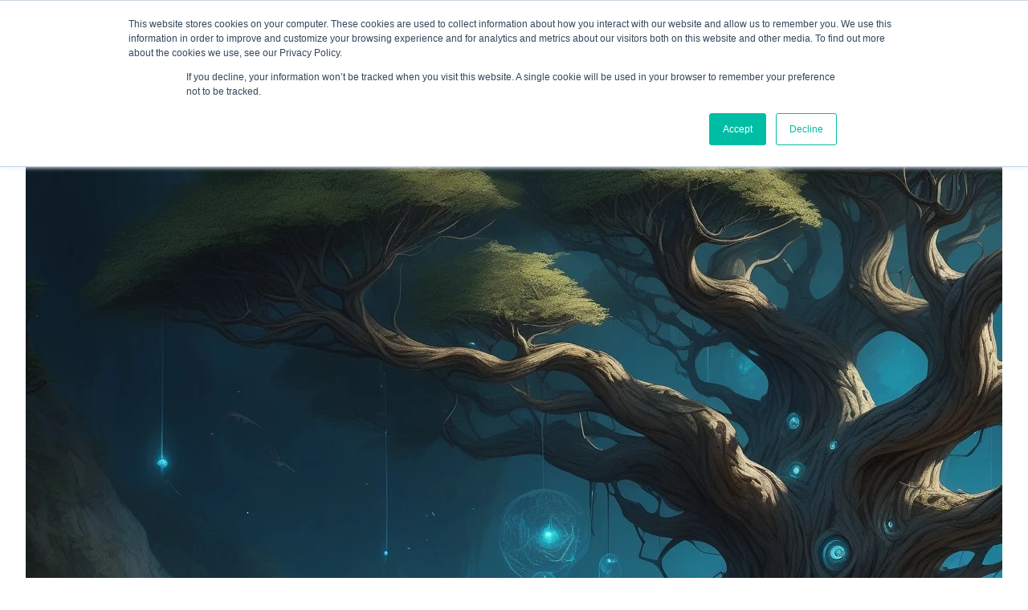

--- FILE ---
content_type: text/html; charset=UTF-8
request_url: https://blog.synapticlabs.ai/monte-carlo-tree-search
body_size: 33074
content:
<!doctype html><html lang="en"><head>
    <meta charset="utf-8">
    
      <title>Monte Carlo Tree Search</title>
    
    
      <link rel="shortcut icon" href="https://blog.synapticlabs.ai/hubfs/Synaptic%20Labs/Other/Synaptic%20Labs%20Logo%20Aperture%20Friendly.png">
    
    <meta name="description" content="Unravel the secrets of Monte Carlo Tree Search (MCTS) with Miss Neura as she explores how this AI wizard is revolutionizing everything from board g**Monte Carlo Tree Search (MCTS)**ames to space exploration! 🎮🚀 Buckle up for a wild ride through the world of cutting-edge decision-making! 🧠💥">
    
    
    
      
    
    
    <meta name="viewport" content="width=device-width, initial-scale=1">

    <script src="/hs/hsstatic/jquery-libs/static-1.1/jquery/jquery-1.7.1.js"></script>
<script>hsjQuery = window['jQuery'];</script>
    <meta property="og:description" content="Unravel the secrets of Monte Carlo Tree Search (MCTS) with Miss Neura as she explores how this AI wizard is revolutionizing everything from board g**Monte Carlo Tree Search (MCTS)**ames to space exploration! 🎮🚀 Buckle up for a wild ride through the world of cutting-edge decision-making! 🧠💥">
    <meta property="og:title" content="Monte Carlo Tree Search">
    <meta name="twitter:description" content="Unravel the secrets of Monte Carlo Tree Search (MCTS) with Miss Neura as she explores how this AI wizard is revolutionizing everything from board g**Monte Carlo Tree Search (MCTS)**ames to space exploration! 🎮🚀 Buckle up for a wild ride through the world of cutting-edge decision-making! 🧠💥">
    <meta name="twitter:title" content="Monte Carlo Tree Search">

    

    
    <style>
a.cta_button{-moz-box-sizing:content-box !important;-webkit-box-sizing:content-box !important;box-sizing:content-box !important;vertical-align:middle}.hs-breadcrumb-menu{list-style-type:none;margin:0px 0px 0px 0px;padding:0px 0px 0px 0px}.hs-breadcrumb-menu-item{float:left;padding:10px 0px 10px 10px}.hs-breadcrumb-menu-divider:before{content:'›';padding-left:10px}.hs-featured-image-link{border:0}.hs-featured-image{float:right;margin:0 0 20px 20px;max-width:50%}@media (max-width: 568px){.hs-featured-image{float:none;margin:0;width:100%;max-width:100%}}.hs-screen-reader-text{clip:rect(1px, 1px, 1px, 1px);height:1px;overflow:hidden;position:absolute !important;width:1px}
</style>

<style>
/* Settings */

  

  

  

  

  

  

  

  

  

  

  

  

  

  

  

  

  

  

  

  

  

  

  

  

  

  

  

  

  

  

  

  

  

  

  

  

  

  

  

  

  

  

  

  

  

  

  

:root {
  /* HubSpot DND layout grid */
  --hsElevate--column__gap: 2.13%;
  --hsElevate--column__widthMultiplier: 8.333;

  /* Sections */
  --hsElevate--contentWrapper--narrow__maxWidth:  768px  ;
  --hsElevate--contentWrapper--medium__maxWidth:  1120px  ;
  --hsElevate--contentWrapper--wide__maxWidth:  1296px  ;

  --hsElevate--section--extraSmall__verticalPadding:  48px  ;
  --hsElevate--section--small__verticalPadding:  64px  ;
  --hsElevate--section--medium__verticalPadding:  96px  ;
  --hsElevate--section--large__verticalPadding:  128px  ;
  --hsElevate--section--extraLarge__verticalPadding:  192px  ;

  /* Default section left/right padding */
  --hsElevate--section--horizontalPadding:  32px  ;

  /* Gap - default gaps that could be easily leveraged in module styles via class names */
  --hsElevate--gap--extraSmall:  16px  ;
  --hsElevate--gap--small:  24px  ;
  --hsElevate--gap--medium:  32px  ;
  --hsElevate--gap--large:  64px  ;
  --hsElevate--gap--extraLarge:  96px  ;

  /* Spacing - default spacing values  */
  --hsElevate--spacing--4:  4px  ;
  --hsElevate--spacing--8:  8px  ;
  --hsElevate--spacing--12:  12px  ;
  --hsElevate--spacing--16:  16px  ;
  --hsElevate--spacing--20:  20px  ;
  --hsElevate--spacing--24:  24px  ;
  --hsElevate--spacing--32:  32px  ;
  --hsElevate--spacing--40:  40px  ;
  --hsElevate--spacing--48:  48px  ;
  --hsElevate--spacing--56:  56px  ;
  --hsElevate--spacing--64:  64px  ;
  --hsElevate--spacing--72:  72px  ;
  --hsElevate--spacing--80:  80px  ;
  --hsElevate--spacing--88:  88px  ;
  --hsElevate--spacing--96:  96px  ;
  --hsElevate--spacing--104:  104px  ;
  --hsElevate--spacing--112:  112px  ;
  --hsElevate--spacing--120:  120px  ;
  --hsElevate--spacing--128:  128px  ;
  --hsElevate--spacing--136:  136px  ;
  --hsElevate--spacing--144:  144px  ;
  --hsElevate--spacing--152:  152px  ;
  --hsElevate--spacing--160:  160px  ;
  --hsElevate--spacing--168:  168px  ;
  --hsElevate--spacing--176:  176px  ;
  --hsElevate--spacing--184:  184px  ;
  --hsElevate--spacing--192:  192px  ;

  /* Grids */
  --default-section-padding: var(--hsElevate--section--medium__verticalPadding) var(--hsElevate--section--horizontalPadding);
  --default-section-margin: 0;
  --default-section-max-width: var(--hsElevate--contentWrapper--wide__maxWidth);
  --default-container-padding: 0;
  --default-container-margin: 0;
  --default-container-gap: var(--hsElevate--gap--medium);
  --default-container-row-gap: var(--hsElevate--gap--medium);
  --default-container-column-gap: var(--hsElevate--gap--medium);
  --default-table-padding: 0;
  --default-table-margin: 0;
  --default-table-row-gap: var(--hsElevate--gap--medium);
  --default-table-column-gap: var(--hsElevate--gap--medium);
}

  

  

  

  

  

  

  

  

  

:root {
  /* Text spacing */

  --hsElevate--text--extraSmall__margin: 0 0.75rem; /* 12px */
  --hsElevate--text--small__margin: 0 1.25rem; /* 20px */
  --hsElevate--text__margin: 0 2rem; /* 32px */
  --hsElevate--text--large__margin: 0 2.5rem; /* 40px */
  --hsElevate--text--extraLarge__margin: 0 4rem; /* 64px */

  /* Body */

  --hsElevate--baseText__fontSize:  16px  ;
  --hsElevate--body__font:  Montserrat  ;
  --hsElevate--body--small__fontSize:  1.000125rem  ;
  --hsElevate--body__fontSize:  1.125rem  ;
  --hsElevate--body--large__fontSize:  1.499625rem  ;
  --hsElevate--body--extraLarge__fontSize:  1.9991249999999998rem  ;
  --hsElevate--body__fontWeight:  normal  ;
  --hsElevate--body__fontStyle:  normal  ;
  --hsElevate--body__lineHeight: 1.55;

  /* Primary links */

  --hsElevate--link--primary__fontColor:  #29abe2  ;

    
  --hsElevate--link--primary__textDecoration: none;
  --hsElevate--link--primary__textDecorationColor: transparent;
    

  /* Hover state */

  --hsElevate--link--primary__hover--fontColor:  #29abe2  ;

    
  --hsElevate--link--primary__hover--textDecoration: underline;
  --hsElevate--link--primary__hover--textDecorationColor:  #29abe2  ;
    

  /* Secondary links */

  --hsElevate--link--secondary__fontColor:  #29abe2  ;

    
  --hsElevate--link--secondary__textDecoration: none;
  --hsElevate--link--secondary__textDecorationColor: transparent;
    

  /* Hover state */

  --hsElevate--link--secondary__hover--fontColor:  #29abe2  ;

    
  --hsElevate--link--secondary__hover--textDecoration: underline;
  --hsElevate--link--secondary__hover--textDecorationColor:  #29abe2  ;
    

  /* Headings */

  /* Percentage change for the heading font sizes on mobile */
  --hsElevate--heading__tablet-modifier: 0.8;

  --hsElevate--heading__lineHeight: 1.2;

  --hsElevate--display1__font:  Montserrat  ;
  --hsElevate--display1__fontSize: 6.313rem;

  --hsElevate--display2__font:  Montserrat  ;
  --hsElevate--display2__fontSize: 4.75rem;

  --hsElevate--h1__font:  Montserrat  ;
  --hsElevate--h1__fontSize:  3.5625rem  ;
  --hsElevate--h1__fontWeight:  500  ;
  --hsElevate--h1__fontStyle:  normal  ;

  --hsElevate--h2__font:  Montserrat  ;
  --hsElevate--h2__fontSize:  2.6875rem  ;
  --hsElevate--h2__fontWeight:  600  ;
  --hsElevate--h2__fontStyle:  normal  ;

  --hsElevate--h3__font:  Montserrat  ;
  --hsElevate--h3__fontSize:  2.0rem  ;
  --hsElevate--h3__fontWeight:  600  ;
  --hsElevate--h3__fontStyle:  normal  ;

  --hsElevate--h4__font:  Montserrat  ;
  --hsElevate--h4__fontSize:  1.5rem  ;
  --hsElevate--h4__fontWeight:  600  ;
  --hsElevate--h4__fontStyle:  normal  ;

  --hsElevate--h5__font:  Montserrat  ;
  --hsElevate--h5__fontSize:  1.25rem  ;
  --hsElevate--h5__fontWeight:  600  ;
  --hsElevate--h5__fontStyle:  normal  ;

  --hsElevate--h6__font:  Montserrat  ;
  --hsElevate--h6__fontSize:  1.0rem  ;
  --hsElevate--h6__fontWeight:  600  ;
  --hsElevate--h6__fontStyle:  normal  ;

  /* Quotes */

  --hsElevate--quotes__font:  Montserrat  ;
  --hsElevate--quotes__fontColor:    ;
  --hsElevate--quotes__fontSize:  1.125rem  ;
  --hsElevate--quotes__fontWeight:  400  ;
  --hsElevate--quotes__fontStyle:  normal  ;

  /* Captions */

  --hsElevate--captions__font:  Montserrat  ;
  --hsElevate--captions__fontSize:  0.75rem  ;
  --hsElevate--captions__fontWeight:  800  ;
  --hsElevate--captions__fontStyle:  normal  ;
  --hsElevate--captions__case:  uppercase  ;

  /* Images */

  --hsElevate--rteImages__margin: 2rem; /* 32px */
}

  

  

:root {
  /* Base colors */
  --hsElevate--color--base--1:  #FFFFFF  ;
  --hsElevate--color--base--2:  #fbf7f1  ;
  --hsElevate--color--base--3:  #33475b  ;

  /* Accent colors */
  --hsElevate--color--accent--1:  #00A99D  ;
  --hsElevate--color--accent--2:  #29abe2  ;
  --hsElevate--color--accent--3:  #29abe2  ;
}

  

  

  

  

:root {
  /* Primary button variables  */
  --hsElevate--button--primary__buttonFill:  filled  ;

  /* Primary button font */
  --hsElevate--button--primary__font:  Montserrat  ;
  /*
    TODO: Look into why primary_button.text.size ~ primary_button.text.size_unit
    is not evaluating to the correct size_unit, but can still take in px
  */
  --hsElevate--button--primary__fontSize:  1.0rem  ;
  --hsElevate--button--primary__fontWeight:  500  ;
  --hsElevate--button--primary__fontStyle:  normal  ;

  /* Primary button text color */
  --hsElevate--button--primary__textColor:  #fbf7f1  ;
  --hsElevate--button--primary__hover--textColor:  #FFFFFF  ;

  /* Primary button shape */
    
    
    

    
  --hsElevate--button--primary__borderRadius: 50px;
    

  /* Primary button background color */
    
  --hsElevate--button--primary__backgroundColor:  #00A99D  ;
  --hsElevate--button--primary__hover--backgroundColor:  #93278f  ;
    
  --hsElevate--button--primary__active--backgroundColor:  #750971  ;

    

  /* Primary button border */
  --hsElevate--button--primary__borderThickness:  0px  ;
  --hsElevate--button--primary__hover--borderThickness:  0px  ;

    
  --hsElevate--button--primary__borderColor: transparent;
  --hsElevate--button--primary__hover--borderColor: transparent;
    

  /* Secondary button variables  */
  --hsElevate--button--secondary__buttonFill:  no_fill  ;

  /* Secondary button font */
  --hsElevate--button--secondary__font:  Montserrat  ;
  --hsElevate--button--secondary__fontSize:  1.0rem  ;
  --hsElevate--button--secondary__fontWeight:  500  ;
  --hsElevate--button--secondary__fontStyle:  normal  ;

  /* Secondary button text color */
  --hsElevate--button--secondary__textColor:  #fbf7f1  ;
  --hsElevate--button--secondary__hover--textColor:  #fbf7f1  ;

  /* Secondary button shape */
    
    
    

    
  --hsElevate--button--secondary__borderRadius: 50px;
    

  /* Secondary button background color */
    
  --hsElevate--button--secondary__backgroundColor: transparent;
  --hsElevate--button--secondary__hover--backgroundColor: transparent;
    
    

  /* Secondary button border */
  --hsElevate--button--secondary__borderThickness:  2px  ;
  --hsElevate--button--secondary__hover--borderThickness:  2px  ;

    
  --hsElevate--button--secondary__borderColor:  #00A99D  ;
  --hsElevate--button--secondary__hover--borderColor:  #93278f  ;
    
    

  /* Tertiary button variables  */
  --hsElevate--button--tertiary__buttonFill:  filled  ;

  /* Tertiary button font */
  --hsElevate--button--tertiary__font:  Montserrat  ;
  --hsElevate--button--tertiary__fontSize:  1.0rem  ;
  --hsElevate--button--tertiary__fontWeight:  500  ;
  --hsElevate--button--tertiary__fontStyle:  normal  ;

  /* Tertiary button text color */
  --hsElevate--button--tertiary__textColor:  #fbf7f1  ;
  --hsElevate--button--tertiary__hover--textColor:  #fbf7f1  ;

  /* Tertiary button shape */
    
    
    

    
  --hsElevate--button--tertiary__borderRadius: 50px;
    

  /* Tertiary button background color */
    
  --hsElevate--button--tertiary__backgroundColor:  #00A99D  ;
  --hsElevate--button--tertiary__hover--backgroundColor:  #93278f  ;
    

    

  /* Tertiary button border */
  --hsElevate--button--tertiary__borderThickness:  0px  ;
  --hsElevate--button--tertiary__hover--borderThickness:  0px  ;

    
  --hsElevate--button--tertiary__borderColor: transparent;
  --hsElevate--button--tertiary__hover--borderColor: transparent;
    

  /* Accent button variables  */
  --hsElevate--button--accent__buttonFill:  no_fill  ;

  /* Accent button font */
  --hsElevate--button--accent__font:  Montserrat  ;
  --hsElevate--button--accent__fontSize:  1.0rem  ;
  --hsElevate--button--accent__fontWeight:  500  ;
  --hsElevate--button--accent__fontStyle:  normal  ;

  /* Accent button text color */
  --hsElevate--button--accent__textColor:  #fbf7f1  ;
  --hsElevate--button--accent__hover--textColor:  #fbf7f1  ;

  /* Accent button shape */
    
    
    

    
  --hsElevate--button--accent__borderRadius: 50px;
    

  /* Accent button background color */
    
  --hsElevate--button--accent__backgroundColor: transparent;
  --hsElevate--button--accent__hover--backgroundColor: transparent;
    
    

  /* Accent button border */
  --hsElevate--button--accent__borderThickness:  2px  ;
  --hsElevate--button--accent__hover--borderThickness:  2px  ;

    
  --hsElevate--button--accent__borderColor:  #00A99D  ;
  --hsElevate--button--accent__hover--borderColor:  #93278f  ;
    
    
}

  

  

:root {
  /* Form field background color */
    
  --hsElevate--formField__backgroundColor:  #D0E0E3  ;
    

  /* Form field shape */
    
    
    

    
  --hsElevate--formField__borderRadius: 50px;
    

  /* Form field border -- multiple fields to properly handle field visibility for both fill and no fill */
    
    
    

  /* Proper usage of variables to achieve "All" or "Bottom" will be within CSS */
    
  --hsElevate--formField__borderThickness:  1px  ;
    

    
  --hsElevate--formField__borderTop:  1px solid #D3DAE4  ;
  --hsElevate--formField__borderRight:  1px solid #D3DAE4  ;
  --hsElevate--formField__borderLeft:  1px solid #D3DAE4  ;
    

    
  --hsElevate--formField__borderBottom:  1px solid #D3DAE4  ;
  --hsElevate--formField__borderColor:  #D3DAE4  ;
    

    

    

  /* Form field text color */
  --hsElevate--formFieldInput__textColor:  #33475b  ;

  /* Form field spacing */
  --hsElevate--formField__marginBottom: var(--hsElevate--spacing--32);

  /* Form textarea border radius */
  --hsElevate--formFieldTextArea__borderRadius: calc(var(--hsElevate--formField__borderRadius) * 0.5);

  /* Form field checkbox/radio */
  --hsElevate--formFieldCheckboxRadio__size: 24px;
  --hsElevate--formFieldCheckboxRadio__fillColor: #000000;

  /* Form field placeholder */
  --hsElevate--formFieldPlaceholder__textColor:  #7d8ca5  ;

  /* Form required field color */
  --hsElevate--formRequired__color: #de2828;

  /* Form field datepicker icon */
  --hsElevate--formField__datepickerIcon: url("data:image/svg+xml,%3Csvg width='24' height='29' viewBox='0 0 24 29' fill='none' xmlns='http://www.w3.org/2000/svg'%3E%3Cg clip-path='url(%23clip0_3812_12272)'%3E%3Cpath d='M8.14286 2.07136C8.14286 1.35886 7.56964 0.785645 6.85714 0.785645C6.14464 0.785645 5.57143 1.35886 5.57143 2.07136V4.21422H3.42857C1.5375 4.21422 0 5.75172 0 7.64279V8.49993V11.0714V24.7856C0 26.6767 1.5375 28.2142 3.42857 28.2142H20.5714C22.4625 28.2142 24 26.6767 24 24.7856V11.0714V8.49993V7.64279C24 5.75172 22.4625 4.21422 20.5714 4.21422H18.4286V2.07136C18.4286 1.35886 17.8554 0.785645 17.1429 0.785645C16.4304 0.785645 15.8571 1.35886 15.8571 2.07136V4.21422H8.14286V2.07136ZM2.57143 11.0714H21.4286V24.7856C21.4286 25.2571 21.0429 25.6428 20.5714 25.6428H3.42857C2.95714 25.6428 2.57143 25.2571 2.57143 24.7856V11.0714Z' fill='%2309152B'/%3E%3C/g%3E%3Cdefs%3E%3CclipPath id='clip0_3812_12272'%3E%3Crect width='24' height='27.4286' fill='white' transform='translate(0 0.785645)'/%3E%3C/clipPath%3E%3C/defs%3E%3C/svg%3E%0A");

  /* Form field select icon */
  --hsElevate--formField__selectIcon: url("data:image/svg+xml,%3Csvg width='24' height='25' viewBox='0 0 24 25' fill='none' xmlns='http://www.w3.org/2000/svg'%3E%3Cpath d='M10.9407 19.5595C11.5267 20.1454 12.4782 20.1454 13.0642 19.5595L22.0642 10.5595C22.6501 9.97354 22.6501 9.02197 22.0642 8.43604C21.4782 7.8501 20.5267 7.8501 19.9407 8.43604L12.0001 16.3767L4.05947 8.44072C3.47354 7.85478 2.52197 7.85478 1.93604 8.44072C1.3501 9.02666 1.3501 9.97822 1.93604 10.5642L10.936 19.5642L10.9407 19.5595Z' fill='%2309152B'/%3E%3C/svg%3E%0A");

  /* Textarea drag icon */
  --hsElevate--formField__dragIcon: url("data:image/svg+xml,%3Csvg width='11' height='12' viewBox='0 0 22 24' fill='none' xmlns='http://www.w3.org/2000/svg'%3E%3Cline y1='-1' x2='29.5206' y2='-1' transform='matrix(-0.666795 0.745241 -0.806754 -0.590888 19.6843 0)' stroke='%23303F59' stroke-width='2'/%3E%3Cpath d='M21.0005 9.99756L10.5005 21.9976' stroke='%23303F59' stroke-width='2'/%3E%3C/svg%3E%0A");

  /* Label text */
  --hsElevate--formLabel__textColor:  #33475b  ;
  --hsElevate--formLabel__font:  Montserrat  ;
  --hsElevate--formLabel__fontSize:  1.125rem  ;
  --hsElevate--formLabel__fontWeight:  500  ;
  --hsElevate--formLabel__marginBottom: var(--hsElevate--spacing--8);

  /* Help text */
  --hsElevate--formHelpText__textColor: #647390;

  /* Form background color */
    
  --hsElevate--form__backgroundColor:  #FFFFFF  ;
    

  /* Form shape */
    
    
    

    
  --hsElevate--form__borderRadius: 24px;
    

  /* Form border */
    
  --hsElevate--form__borderThickness:  3px  ;
  --hsElevate--form__borderColor:  #D0E0E3  ;
    

  /* Form spacing */
  --hsElevate--form__padding: var(--hsElevate--spacing--48);

  /* CSS variables for new forms */

  /* Global vars */
  --hsf-global__font-family: var(--hsElevate--formLabel__font);
  --hsf-global__font-size: var(--hsElevate--formLabel__fontSize);
  --hsf-global__color: var(--hsElevate--formLabel__textColor);
  --hsf-global-error__color: var(--hsElevate--formRequired__color);

  /* Form */
  --hsf-background__background-color: var(--hsElevate--form__backgroundColor);
  --hsf-background__padding: var(--hsElevate--form__padding);
  --hsf-background__border-style: solid;
  --hsf-background__border-color: var(--hsElevate--form__borderColor);
  --hsf-background__border-radius: var(--hsElevate--form__borderRadius);
  --hsf-background__border-width: var(--hsElevate--form__borderThickness);

  /* Content */
  --hsf-heading__font-family: var(--hsf-global__font-family);
  --hsf-heading__color: var(--hsf-global__color);
  --hsf-heading__text-shadow: none;
  --hsf-richtext__font-family: var(--hsf-global__font-family);
  --hsf-richtext__font-size: var(--hsf-global__font-size);
  --hsf-richtext__color: var(--hsf-global__color);

  /* Labels */
  --hsf-field-label__font-family: var(--hsf-global__font-family);
  --hsf-field-label__font-size: var(--hsf-global__font-size);
  --hsf-field-label__color: var(--hsf-global__color);
  --hsf-field-label-requiredindicator__color: var(--hsf-global-error__color);
  --hsf-module__vertical-spacing: var(--hsElevate--formLabel__marginBottom);

  /* Help text */
  --hsf-field-description__font-family: var(--hsf-global__color);
  --hsf-field-description__color: var(--hsElevate--formHelpText__textColor);

  /* Errors */
  --hsf-erroralert__font-family: var(--hsElevate--formLabel__font);
  --hsf-erroralert__color: var(--hsf-global-error__color);

  /* Field footer */
  --hsf-field-footer__font-family: var(--hsf-field-description__font-family);
  --hsf-field-footer__color: var(--hsf-field-description__color);

  /* Field */
  --hsf-field-input__font-family: var(--hsf-global__font-family);
  --hsf-field-input__background-color: var(--hsElevate--formField__backgroundColor);
  --hsf-field-input__placeholder-color: var(--hsElevate--formFieldPlaceholder__textColor);
  --hsf-field-input__border-color: var(--hsElevate--formField__borderColor);
    
  --hsf-field-input__border-width: var(--hsElevate--formField__borderThickness);
    
  --hsf-field-input__border-style: solid;
  --hsf-field-input__border-radius: var(--hsElevate--formField__borderRadius);
  --hsf-field-input__padding: var(--hsElevate--spacing--20) var(--hsElevate--spacing--32);
  --hsf-field-input__color: var(--hsElevate--formFieldInput__textColor);
  --hsf-row__vertical-spacing: var(--hsElevate--formField__marginBottom);
  --hsf-row__horizontal-spacing: var(--hsElevate--spacing--32);

  /* Textarea */
  --hsf-field-textarea__font-family: var(--hsf-field-input__font-family);
  --hsf-field-textarea__color: var(--hsf-field-input__color);
  --hsf-field-textarea__background-color: var(--hsf-field-input__background-color);
  --hsf-field-textarea__border-color: var(--hsf-field-input__border-color);
  --hsf-field-textarea__border-style: var(--hsf-field-input__border-style);
  --hsf-field-textarea__border-radius: var(--hsElevate--formFieldTextArea__borderRadius);
  --hsf-field-textarea__padding: var(--hsf-field-input__padding);

  /* Checkbox */
  --hsf-field-checkbox__padding: calc(var(--hsElevate--formFieldCheckboxRadio__size) / 2);
  --hsf-field-checkbox__background-color: #fff;
  --hsf-field-checkbox__color: var(--hsElevate--formFieldCheckboxRadio__fillColor);
  --hsf-field-checkbox__border-color: var(--hsf-field-input__border-color);
  --hsf-field-checkbox__border-width: 1px 1px 1px 1px;
  --hsf-field-checkbox__border-style: var(--hsf-field-input__border-style);

  /* Radio */
  --hsf-field-radio__padding: calc(var(--hsElevate--formFieldCheckboxRadio__size) / 2);
  --hsf-field-radio__background-color: #fff;
  --hsf-field-radio__color: var(--hsElevate--formFieldCheckboxRadio__fillColor);
  --hsf-field-radio__border-color: var(--hsf-field-input__border-color);
  --hsf-field-radio__border-width: 1px 1px 1px 1px;
  --hsf-field-radio__border-style: var(--hsf-field-input__border-style);

  /* Progress bar CSS vars:
    - --hsf-progressbar__font-family
    - --hsf-progressbar__font-family
    - --hsf-progressbar__font-size
    - --hsf-progressbar__color
    - --hsf-progressbar__background-color
    - --hsf-progressbar__background
    - --hsf-progressbar__border-color
    - --hsf-progressbar__border-style
    - --hsf-progressbar__border-width
  */

  /* Button */
  --hsf-button__width: 100%;
  --hsf-button__font-family: var(--hsElevate--button--primary__font);
  --hsf-button__font-size: var(--hsElevate--button--primary__fontSize);
  --hsf-button__font-weight: var(--hsElevate--button--primary__fontWeight);
  --hsf-button__color: var(--hsElevate--button--primary__textColor);
  --hsf-button__background-color: var(--hsElevate--button--primary__backgroundColor);
  --hsf-button__background-image: none;
  --hsf-button__border-radius: var(--hsElevate--button--primary__borderRadius);
  --hsf-button__border-width: var(--hsElevate--button--primary__borderThickness);
  --hsf-button__border-style: solid;
  --hsf-button__border-color: var(--hsElevate--button--primary__borderColor);
  --hsf-button__padding: var(--hsElevate--spacing--20) var(--hsElevate--spacing--24);
  --hsf-button__box-shadow: none;
  --hsf-button--hover__color: var(--hsElevate--button--primary__hover--textColor);
  --hsf-button--hover__background-color: var(--hsElevate--button--primary__hover--backgroundColor);
  --hsf-button--hover__border-color: var(--hsElevate--button--primary__hover--borderColor);
  --hsf-button--focus__color: var(--hsElevate--button--primary__hover--textColor);
  --hsf-button--focus__background-color: var(--hsElevate--button--primary__hover--backgroundColor);
  --hsf-button--focus__border-color: var(--hsElevate--button--primary__hover--borderColor);
}

  

  

  

  

  

  

  

  

:root {
  /* Card variant 1 */

  /* Shape */
    
    
    

    
  --hsElevate--card--variant1__borderRadius: 16px;
  --hsElevate--card--variant1__iconBorderRadius: 12px;
    

  /* Border thickness */
  --hsElevate--card--variant1__borderThickness:  3px  ;

  /* Colors */
    
  --hsElevate--card--variant1__backgroundColor:  #FFFFFF  ;
    

    
  --hsElevate--card--variant1__borderColor:  #D0E0E3  ;
    

  --hsElevate--card--variant1__textColor:  #33475b  ;

  /* Links */
    
    
    

  --hsElevate--card--variant1--link__fontColor:  #29abe2  ;

    
  --hsElevate--card--variant1--link__textDecoration: none;
  --hsElevate--card--variant1--link__textDecorationColor: transparent;
    

  /* Hover state */

  --hsElevate--card--variant1--link__hover--fontColor:  #29abe2  ;
    
  --hsElevate--card--variant1--link__hover--textDecoration: underline;
  --hsElevate--card--variant1--link__hover--textDecorationColor:  #29abe2  ;
    

  /* Icon colors */

  --hsElevate--card--variant1__iconColor:  #00A99D  ;
  --hsElevate--card--variant1__iconBackgroundColor:  #C8EFEF  ;

  /* Card variant 2 */

  /* Shape */
    
    
    

    
  --hsElevate--card--variant2__borderRadius: 16px;
  --hsElevate--card--variant2__iconBorderRadius: 12px;
    

  /* Border thickness */
  --hsElevate--card--variant2__borderThickness:  3px  ;

  /* Colors */
    
  --hsElevate--card--variant2__backgroundColor:  #FFFFFF  ;
    

    
  --hsElevate--card--variant2__borderColor:  #D0E0E3  ;
    

  --hsElevate--card--variant2__textColor:  #33475b  ;

  /* Links */
    
    
    

  --hsElevate--card--variant2--link__fontColor:  #29abe2  ;

    
  --hsElevate--card--variant2--link__textDecoration: none;
  --hsElevate--card--variant2--link__textDecorationColor: transparent;
    

  /* Hover state */

  --hsElevate--card--variant2--link__hover--fontColor:  #29abe2  ;
    
  --hsElevate--card--variant2--link__hover--textDecoration: underline;
  --hsElevate--card--variant2--link__hover--textDecorationColor:  #29abe2  ;
    

  /* Icon colors */

  --hsElevate--card--variant2__iconColor:  #7F00FF  ;
  --hsElevate--card--variant2__iconBackgroundColor:  #E0D4EF  ;

  /* Card variant 3 */

  /* Shape */
    
    
    

    
  --hsElevate--card--variant3__borderRadius: 16px;
  --hsElevate--card--variant3__iconBorderRadius: 12px;
    

  /* Border thickness */
  --hsElevate--card--variant3__borderThickness:  1px  ;

  /* Colors */
    
  --hsElevate--card--variant3__backgroundColor:  #33475b  ;
    

    
  --hsElevate--card--variant3__borderColor:  #303F59  ;
    

  --hsElevate--card--variant3__textColor:  #fbf7f1  ;

  /* Links */
    
    
    

  --hsElevate--card--variant3--link__fontColor:  #29abe2  ;

    
  --hsElevate--card--variant3--link__textDecoration: none;
  --hsElevate--card--variant3--link__textDecorationColor: transparent;
    

  /* Hover state */

  --hsElevate--card--variant3--link__hover--fontColor:  #29abe2  ;
    
  --hsElevate--card--variant3--link__hover--textDecoration: underline;
  --hsElevate--card--variant3--link__hover--textDecorationColor:  #29abe2  ;
    

  /* Icon colors */

  --hsElevate--card--variant3__iconColor:  #00A99D  ;
  --hsElevate--card--variant3__iconBackgroundColor:  #C8EFEF  ;

  /* Card variant 4 */

  /* Shape */
    
    
    

    
  --hsElevate--card--variant4__borderRadius: 16px;
  --hsElevate--card--variant4__iconBorderRadius: 12px;
    

  /* Border thickness */
  --hsElevate--card--variant4__borderThickness:  1px  ;

  /* Colors */
    
  --hsElevate--card--variant4__backgroundColor:  #7F00FF  ;
    

    
  --hsElevate--card--variant4__borderColor:  #E000FF  ;
    

  --hsElevate--card--variant4__textColor:  #fbf7f1  ;

  /* Links */
    
    
    

  --hsElevate--card--variant4--link__fontColor:  #29abe2  ;

    
  --hsElevate--card--variant4--link__textDecoration: none;
  --hsElevate--card--variant4--link__textDecorationColor: transparent;
    

  /* Hover state */

  --hsElevate--card--variant4--link__hover--fontColor:  #29abe2  ;
    
  --hsElevate--card--variant4--link__hover--textDecoration: underline;
  --hsElevate--card--variant4--link__hover--textDecorationColor:  #29abe2  ;
    

  /* Icon colors */
  --hsElevate--card--variant4__iconColor:  #7F00FF  ;
  --hsElevate--card--variant4__iconBackgroundColor:  #E0D4EF  ;
}

  

  

  

  

  

  

  

  

  

  

  

:root {
  /* Light section 1 */
  --hsElevate--section--lightSection--1__backgroundColor:  #FFFFFF  ;
  --hsElevate--section--lightSection--1__textColor:  #33475b  ;
  --hsElevate--section--lightSection--1__accentColor:  #00A99D  ;
  --hsElevate--section--lightSection--1__captionColor:  #647390  ;
  --hsElevate--section--lightSection--1--blockquote__textColor:  #33475b  ;
  --hsElevate--section--lightSection--1--blockquote__backgroundColor:  #fbf7f1  ;
  --hsElevate--section--lightSection--1--blockquote__accentColor:  #29abe2  ;

    
    
    

  --hsElevate--section--lightSection--1--link__fontColor:  #29abe2  ;

    
  --hsElevate--section--lightSection--1--link__textDecoration: none;
  --hsElevate--section--lightSection--1--link__textDecorationColor: transparent;
    

  /* Hover state */

  --hsElevate--section--lightSection--1--link__hover--fontColor:  #29abe2  ;
    
  --hsElevate--section--lightSection--1--link__hover--textDecoration: underline;
  --hsElevate--section--lightSection--1--link__hover--textDecorationColor:  #29abe2  ;
    

  /* Light section 2 */
  --hsElevate--section--lightSection--2__backgroundColor:  #fbf7f1  ;
  --hsElevate--section--lightSection--2__textColor:  #33475b  ;
  --hsElevate--section--lightSection--2__accentColor:  #29abe2  ;
  --hsElevate--section--lightSection--2__captionColor:  #647390  ;
  --hsElevate--section--lightSection--2--blockquote__textColor:  #33475b  ;
  --hsElevate--section--lightSection--2--blockquote__backgroundColor:  #fbf7f1  ;
  --hsElevate--section--lightSection--2--blockquote__accentColor:  #29abe2  ;

    
    
    

  --hsElevate--section--lightSection--2--link__fontColor:  #29abe2  ;

    
  --hsElevate--section--lightSection--2--link__textDecoration: none;
  --hsElevate--section--lightSection--2--link__textDecorationColor: transparent;
    

  /* Hover state */

  --hsElevate--section--lightSection--2--link__hover--fontColor:  #29abe2  ;
    
  --hsElevate--section--lightSection--2--link__hover--textDecoration: underline;
  --hsElevate--section--lightSection--2--link__hover--textDecorationColor:  #29abe2  ;
    

  /* Light section 3 */
  --hsElevate--section--lightSection--3__backgroundColor:  #00A99D  ;
  --hsElevate--section--lightSection--3__textColor:  #33475b  ;
  --hsElevate--section--lightSection--3__accentColor:  #29abe2  ;
  --hsElevate--section--lightSection--3__captionColor:  #4D6080  ;
  --hsElevate--section--lightSection--3--blockquote__textColor:  #33475b  ;
  --hsElevate--section--lightSection--3--blockquote__backgroundColor:  #00A99D  ;
  --hsElevate--section--lightSection--3--blockquote__accentColor:  #29abe2  ;

    
    
    

  --hsElevate--section--lightSection--3--link__fontColor:  #29abe2  ;

    
  --hsElevate--section--lightSection--3--link__textDecoration: none;
  --hsElevate--section--lightSection--3--link__textDecorationColor: transparent;
    

  /* Hover state */

  --hsElevate--section--lightSection--3--link__hover--fontColor:  #29abe2  ;
    
  --hsElevate--section--lightSection--3--link__hover--textDecoration: underline;
  --hsElevate--section--lightSection--3--link__hover--textDecorationColor:  #29abe2  ;
    

  /* Dark section 1 */
  --hsElevate--section--darkSection--1__backgroundColor:  #33475b  ;
  --hsElevate--section--darkSection--1__textColor:  #fbf7f1  ;
  --hsElevate--section--darkSection--1__accentColor:  #29abe2  ;
  --hsElevate--section--darkSection--1__captionColor:  #7D8CA5  ;
  --hsElevate--section--darkSection--1--blockquote__textColor:  #fbf7f1  ;
  --hsElevate--section--darkSection--1--blockquote__backgroundColor:  #18233B  ;
  --hsElevate--section--darkSection--1--blockquote__accentColor:  #29abe2  ;

    
    
    

  --hsElevate--section--darkSection--1--link__fontColor:  #29abe2  ;

    
  --hsElevate--section--darkSection--1--link__textDecoration: none;
  --hsElevate--section--darkSection--1--link__textDecorationColor: transparent;
    

  /* Hover state */

  --hsElevate--section--darkSection--1--link__hover--fontColor:  #29abe2  ;
    
  --hsElevate--section--darkSection--1--link__hover--textDecoration: underline;
  --hsElevate--section--darkSection--1--link__hover--textDecorationColor:  #29abe2  ;
    
}

  

:root {
  /* Font */
  --hsElevate--tag__font:  Montserrat  ;
  --hsElevate--tag__fontColor:    ;
  --hsElevate--tag__fontSize:  0.875rem  ;
  --hsElevate--tag__fontWeight:  500  ;
  --hsElevate--tag__fontStyle:  normal  ;

  /* Text colors */
  --hsElevate--tag__textColor:  #063E95  ;

  /* Background colors */
    
  --hsElevate--tag__backgroundColor:  #E5F0FF  ;
    

  /* Shape */
    
    
    

    
  --hsElevate--tag__borderRadius: 50px;
    

  /* Border thickness */
  --hsElevate--tag__borderThickness:  1px  ;
  --hsElevate--tag__borderColor:  #E5F0FF  ;

  /* Case */
  --hsElevate--tag__case:  none  ;
}

:root {
  /* Border radius based on shape */
  --hsElevate-sharp: 0;
  --hsElevate-rounded--extra-small: 4px;
  --hsElevate-rounded--small: 8px;
  --hsElevate-rounded: 16px;
  --hsElevate-rounded--large: 24px;
  --hsElevate-rounded--extra-large: 32px;
  --hsElevate-circle: 50%;
}

:root {
  --hsElevate--icon--small__size: 16px;
  --hsElevate--icon--medium__size: 24px;
  --hsElevate--icon--large__size: 32px;
}

/* Generic */

*,
*:before,
*:after {
  box-sizing: border-box;
}

/*! normalize.css v8.0.1 | MIT License | github.com/necolas/normalize.css */

/* Document
   ========================================================================== */

/**
 * 1. Correct the line height in all browsers.
 * 2. Prevent adjustments of font size after orientation changes in iOS.
 */

html {
  line-height: 1.15; /* 1 */
  -webkit-text-size-adjust: 100%; /* 2 */
}

/* Sections
   ========================================================================== */

/**
 * Remove the margin in all browsers.
 */

body {
  margin: 0;
  overflow-x: hidden;
}

/**
 * Correct the font size and margin on `h1` elements within `section` and
 * `article` contexts in Chrome, Firefox, and Safari.
 */

h1 {
  font-size: 2em;
  margin: 0.67em 0;
}

/* Grouping content
   ========================================================================== */

/**
 * Add the correct box sizing in Firefox.
 */

hr {
  box-sizing: content-box;
  height: 0;
}

/**
 * 1. Correct the inheritance and scaling of font size in all browsers.
 * 2. Correct the odd `em` font sizing in all browsers.
 */

pre {
  font-family: monospace, monospace; /* 1 */
  font-size: 1em; /* 2 */
}

/* Text-level semantics
   ========================================================================== */

/**
 * 1. Remove the bottom border in Chrome 57-
 * 2. Add the correct text decoration in Chrome, Edge, Opera, and Safari.
 */

abbr[title] {
  border-bottom: none; /* 1 */
  text-decoration: underline; /* 2 */
  -webkit-text-decoration: underline dotted;
  text-decoration: underline dotted; /* 2 */
}

/**
 * Add the correct font weight in Chrome, Edge, and Safari.
 */

b,
strong {
  font-weight: bolder;
}

/**
 * 1. Correct the inheritance and scaling of font size in all browsers.
 * 2. Correct the odd `em` font sizing in all browsers.
 */

code,
kbd,
samp {
  font-family: monospace, monospace; /* 1 */
  font-size: 1em; /* 2 */
}

/**
 * Add the correct font size in all browsers.
 */

small {
  font-size: 80%;
}

/**
 * Prevent `sub` and `sup` elements from affecting the line height in
 * all browsers.
 */

sub,
sup {
  font-size: 75%;
  line-height: 0;
  position: relative;
  vertical-align: baseline;
}

sub {
  bottom: -0.25em;
}

sup {
  top: -0.5em;
}

/* Forms
   ========================================================================== */

/**
 * 1. Change the font styles in all browsers.
 * 2. Remove the margin in Firefox and Safari.
 */

button,
input,
optgroup,
select,
textarea {
  font-family: inherit; /* 1 */
  font-size: 100%; /* 1 */
  line-height: 1.15; /* 1 */
  margin: 0; /* 2 */
}

/**
 * Remove the inheritance of text transform in Edge and Firefox.
 * 1. Remove the inheritance of text transform in Firefox.
 */

button,
select {
  text-transform: none;
}

/**
 * Correct the inability to style clickable types in iOS and Safari.
 */

button,
[type='button'],
[type='reset'],
[type='submit'] {
  -webkit-appearance: button;
}

/**
 * Remove the inner border and padding in Firefox.
 */

button::-moz-focus-inner,
[type='button']::-moz-focus-inner,
[type='reset']::-moz-focus-inner,
[type='submit']::-moz-focus-inner {
  border-style: none;
  padding: 0;
}

/**
 * Restore the focus styles unset by the previous rule.
 */

button:-moz-focusring,
[type='button']:-moz-focusring,
[type='reset']:-moz-focusring,
[type='submit']:-moz-focusring {
  outline: 1px dotted ButtonText;
}

/**
 * Correct the padding in Firefox.
 */

fieldset {
  padding: 0.35em 0.75em 0.625em;
}

/**
 * Remove the padding so developers are not caught out when they zero out `fieldset` elements in all browsers.
 */

legend {
  padding: 0;
}

/**
 * Add the correct vertical alignment in Chrome, Firefox, and Opera.
 */

progress {
  vertical-align: baseline;
}

/**
 * Correct the cursor style of increment and decrement buttons in Chrome.
 */

[type='number']::-webkit-inner-spin-button,
[type='number']::-webkit-outer-spin-button {
  height: auto;
}

/**
 * 1. Correct the odd appearance in Chrome and Safari.
 * 2. Correct the outline style in Safari.
 */

[type='search'] {
  -webkit-appearance: textfield; /* 1 */
  outline-offset: -2px; /* 2 */
}

/**
 * Remove the inner padding in Chrome and Safari on macOS.
 */

[type='search']::-webkit-search-decoration {
  -webkit-appearance: none;
}

/**
 * 1. Correct the inability to style clickable types in iOS and Safari.
 * 2. Change font properties to `inherit` in Safari.
 */

::-webkit-file-upload-button {
  -webkit-appearance: button; /* 1 */
  font: inherit; /* 2 */
}

/* Interactive
   ========================================================================== */

/*
 * Add the correct display in Edge and Firefox.
 */

details {
  display: block;
}

/*
 * Add the correct display in all browsers.
 */

summary {
  display: list-item;
}

/* Objects */

.dnd-section {
  padding: var(--hsElevate--section--medium__verticalPadding) var(--hsElevate--section--horizontalPadding);
}

.dnd-section > .row-fluid,
.hs-elevate-content-wrapper {
  margin: 0 auto;
  max-width: var(--hsElevate--contentWrapper--wide__maxWidth);
}

.hs-elevate-content-wrapper {
  padding: 0 var(--hsElevate--section--horizontalPadding);
}

/* Helper Classes */

.hs-elevate-content-wrapper--sm {
  max-width: var(--hsElevate--contentWrapper--narrow__maxWidth);
  padding: 0;
}

.hs-elevate-content-wrapper--md {
  max-width: var(--hsElevate--contentWrapper--medium__maxWidth);
  padding: 0;
}

/* Padding for non DND sections */

.hs-elevate-content-padding {
  padding-block: var(--hsElevate--section--medium__verticalPadding);
}

.hs-elevate-content-padding--extra-small {
  padding-block: var(--hsElevate--section--extraSmall__verticalPadding);
}

.hs-elevate-content-padding--small {
  padding-block: var(--hsElevate--section--small__verticalPadding);
}

.hs-elevate-content-padding--large {
  padding-block: var(--hsElevate--section--large__verticalPadding);
}

.hs-elevate-content-padding--extra-large {
  padding-block: var(--hsElevate--section--extraLarge__verticalPadding);
}

.row-fluid {
  display: flex;
  flex-wrap: wrap;
  width: 100%;
}

.row-fluid .span1,
.row-fluid .span2,
.row-fluid .span3,
.row-fluid .span4,
.row-fluid .span5,
.row-fluid .span6,
.row-fluid .span7,
.row-fluid .span8,
.row-fluid .span9,
.row-fluid .span10,
.row-fluid .span11,
.row-fluid .span12 {
  min-height: 1px;
  width: 100%;
}

@media (min-width: 768px) {
  .row-fluid {
    flex-wrap: nowrap;
    justify-content: space-between;
  }

  .row-fluid .span1 {
    width: calc(var(--hsElevate--column__widthMultiplier) * 1% * 1 - var(--hsElevate--column__gap) * var(--hsElevate--column__widthMultiplier) * 11 / 100);
  }

  .row-fluid .span2 {
    width: calc(var(--hsElevate--column__widthMultiplier) * 1% * 2 - var(--hsElevate--column__gap) * var(--hsElevate--column__widthMultiplier) * 10 / 100);
  }

  .row-fluid .span3 {
    width: calc(var(--hsElevate--column__widthMultiplier) * 1% * 3 - var(--hsElevate--column__gap) * var(--hsElevate--column__widthMultiplier) * 9 / 100);
  }

  .row-fluid .span4 {
    width: calc(var(--hsElevate--column__widthMultiplier) * 1% * 4 - var(--hsElevate--column__gap) * var(--hsElevate--column__widthMultiplier) * 8 / 100);
  }

  .row-fluid .span5 {
    width: calc(var(--hsElevate--column__widthMultiplier) * 1% * 5 - var(--hsElevate--column__gap) * var(--hsElevate--column__widthMultiplier) * 7 / 100);
  }

  .row-fluid .span6 {
    width: calc(var(--hsElevate--column__widthMultiplier) * 1% * 6 - var(--hsElevate--column__gap) * var(--hsElevate--column__widthMultiplier) * 6 / 100);
  }

  .row-fluid .span7 {
    width: calc(var(--hsElevate--column__widthMultiplier) * 1% * 7 - var(--hsElevate--column__gap) * var(--hsElevate--column__widthMultiplier) * 5 / 100);
  }

  .row-fluid .span8 {
    width: calc(var(--hsElevate--column__widthMultiplier) * 1% * 8 - var(--hsElevate--column__gap) * var(--hsElevate--column__widthMultiplier) * 4 / 100);
  }

  .row-fluid .span9 {
    width: calc(var(--hsElevate--column__widthMultiplier) * 1% * 9 - var(--hsElevate--column__gap) * var(--hsElevate--column__widthMultiplier) * 3 / 100);
  }

  .row-fluid .span10 {
    width: calc(var(--hsElevate--column__widthMultiplier) * 1% * 10 - var(--hsElevate--column__gap) * var(--hsElevate--column__widthMultiplier) * 2 / 100);
  }

  .row-fluid .span11 {
    width: calc(var(--hsElevate--column__widthMultiplier) * 1% * 11 - var(--hsElevate--column__gap) * var(--hsElevate--column__widthMultiplier) * 1 / 100);
  }
}

/* Elements */

html {
  font-size: var(--hsElevate--baseText__fontSize);
}

body {
  background-color: var(--hsElevate--section--lightSection--1__backgroundColor);
  color: var(--hsElevate--section--lightSection--1__textColor);
  font-family: var(--hsElevate--body__font);
  font-size: var(--hsElevate--body__fontSize);
  font-style: var(--hsElevate--body__fontStyle);
  font-weight: var(--hsElevate--body__fontWeight);
  line-height: var(--hsElevate--body__lineHeight);
  overflow-wrap: break-word;
}

html[lang^='ja'] body,
html[lang^='zh'] body,
html[lang^='ko'] body {
  line-break: strict;
  overflow-wrap: normal;
  word-break: break-all;
}

/* Paragraphs */

p {
  margin-block: var(--hsElevate--text__margin);
}

a:not(.hs-elevate-button, .hs-elevate-blog-listing__pagination-link, .hs-elevate-card--blog__link),
a.hs-elevate-link--primary,
.hs-elevate-link--primary a {
  color: var(--hsElevate--link--primary__fontColor);
  cursor: pointer;
  -webkit-text-decoration: var(--hsElevate--link--primary__textDecoration);
  text-decoration: var(--hsElevate--link--primary__textDecoration);
  text-decoration-color: var(--hsElevate--link--primary__textDecorationColor);
}

a:not(.hs-elevate-button, .hs-elevate-blog-listing__pagination-link, .hs-elevate-card--blog__link):hover,
a:not(.hs-elevate-button, .hs-elevate-blog-listing__pagination-link, .hs-elevate-card--blog__link):focus,
a.hs-elevate-link--primary:hover,
.hs-elevate-link--primary a:hover,
a.hs-elevate-link--primary:focus,
.hs-elevate-link--primary a:focus {
  color: var(--hsElevate--link--primary__hover--fontColor);
  -webkit-text-decoration: var(--hsElevate--link--primary__hover--textDecoration);
  text-decoration: var(--hsElevate--link--primary__hover--textDecoration);
  text-decoration-color: var(--hsElevate--link--primary__hover--textDecorationColor);
}

a.hs-elevate-link--secondary,
.hs-elevate-link--secondary a {
  color: var(--hsElevate--link--secondary__fontColor);
  cursor: pointer;
  -webkit-text-decoration: var(--hsElevate--link--secondary__textDecoration);
  text-decoration: var(--hsElevate--link--secondary__textDecoration);
  text-decoration-color: var(--hsElevate--link--secondary__textDecorationColor);
}

a.hs-elevate-link--secondary:hover,
.hs-elevate-link--secondary a:hover a.hs-elevate-link--secondary:focus,
.hs-elevate-link--secondary a:focus {
  color: var(--hsElevate--link--secondary__hover--fontColor);
  -webkit-text-decoration: var(--hsElevate--link--secondary__hover--textDecoration);
  text-decoration: var(--hsElevate--link--secondary__hover--textDecoration);
  text-decoration-color: var(--hsElevate--link--secondary__hover--textDecorationColor);
}

/* Headings */

h1,
h2,
h3,
h4,
h5,
h6,
.hs-elevate-display-1,
.hs-elevate-display-2 {
  line-height: var(--hsElevate--heading__lineHeight);
  margin-block: var(--hsElevate--text__margin);
}

.hs-elevate-display-1 {
  font-family: var(--hsElevate--display1__font);
  font-size: calc(var(--hsElevate--display1__fontSize) * var(--hsElevate--heading__tablet-modifier));
  font-style: normal;
  font-weight: 400;
}

.hs-elevate-display-2 {
  font-family: var(--hsElevate--display2__font);
  font-size: calc(var(--hsElevate--display2__fontSize) * var(--hsElevate--heading__tablet-modifier));
  font-style: normal;
  font-weight: 400;
}

h1,
.hs-elevate-h1 {
  font-family: var(--hsElevate--h1__font);
  font-size: calc(var(--hsElevate--h1__fontSize) * var(--hsElevate--heading__tablet-modifier));
  font-style: var(--hsElevate--h1__fontStyle);
  font-weight: var(--hsElevate--h1__fontWeight);
}

h2,
.hs-elevate-h2 {
  font-family: var(--hsElevate--h2__font);
  font-size: calc(var(--hsElevate--h2__fontSize) * var(--hsElevate--heading__tablet-modifier));
  font-style: var(--hsElevate--h2__fontStyle);
  font-weight: var(--hsElevate--h2__fontWeight);
}

h3,
.hs-elevate-h3 {
  font-family: var(--hsElevate--h3__font);
  font-size: calc(var(--hsElevate--h3__fontSize) * var(--hsElevate--heading__tablet-modifier));
  font-style: var(--hsElevate--h3__fontStyle);
  font-weight: var(--hsElevate--h3__fontWeight);
}

h4,
.hs-elevate-h4 {
  font-family: var(--hsElevate--h4__font);
  font-size: calc(var(--hsElevate--h4__fontSize) * var(--hsElevate--heading__tablet-modifier));
  font-style: var(--hsElevate--h4__fontStyle);
  font-weight: var(--hsElevate--h4__fontWeight);
}

h5,
.hs-elevate-h5 {
  font-family: var(--hsElevate--h5__font);
  font-size: calc(var(--hsElevate--h5__fontSize) * var(--hsElevate--heading__tablet-modifier));
  font-style: var(--hsElevate--h5__fontStyle);
  font-weight: var(--hsElevate--h5__fontWeight);
}

h6,
.hs-elevate-h6 {
  font-family: var(--hsElevate--h6__font);
  font-size: calc(var(--hsElevate--h6__fontSize) * var(--hsElevate--heading__tablet-modifier));
  font-style: var(--hsElevate--h6__fontStyle);
  font-weight: var(--hsElevate--h6__fontWeight);
}

@media (min-width: 767px) {
  .hs-elevate-display-1 {
    font-size: var(--hsElevate--display1__fontSize);
  }

  .hs-elevate-display-2 {
    font-size: var(--hsElevate--display2__fontSize);
  }

  h1,
  .hs-elevate-h1 {
    font-size: var(--hsElevate--h1__fontSize);
  }

  h2,
  .hs-elevate-h2 {
    font-size: var(--hsElevate--h2__fontSize);
  }

  h3,
  .hs-elevate-h3 {
    font-size: var(--hsElevate--h3__fontSize);
  }

  h4,
  .hs-elevate-h4 {
    font-size: var(--hsElevate--h4__fontSize);
  }

  h5,
  .hs-elevate-h5 {
    font-size: var(--hsElevate--h5__fontSize);
  }

  h6,
  .hs-elevate-h6 {
    font-size: var(--hsElevate--h6__fontSize);
  }
}

/* Lists */

ul,
ol {
  margin-block: var(--hsElevate--text__margin);
}

/* Blockquotes */

blockquote {
  padding: var(--hsElevate--spacing--24, 24px);
  border-radius: var(--hsElevate-rounded--extra-small);
  border-left: 3px solid var(--hsElevate--blockquote__accentColor, var(--hsElevate--section--lightSection--1--blockquote__accentColor));
  background-color: var(--hsElevate--blockquote__backgroundColor, var(--hsElevate--section--lightSection--1--blockquote__backgroundColor));
  color: var(--hsElevate--blockquote__fontColor, var(--hsElevate--section--lightSection--1--blockquote__textColor));
  font-family: var(--hsElevate--quotes__font);
  font-size: var(--hsElevate--quotes__fontSize);
  font-style: var(--hsElevate--quotes__fontStyle);
  font-weight: var(--hsElevate--quotes__fontWeight);
  margin-block: var(--hsElevate--text__margin);
}

:is(.hs_cos_wrapper_type_rich_text, .hs_cos_wrapper_type_inline_richtext_field) blockquote {
  padding: var(--hsElevate--spacing--24, 24px);
  border-radius: var(--hsElevate-rounded--extra-small);
  border-left: 3px solid var(--hsElevate--blockquote__accentColor, var(--hsElevate--section--lightSection--1--blockquote__accentColor));
  background-color: var(--hsElevate--blockquote__backgroundColor, var(--hsElevate--section--lightSection--1--blockquote__backgroundColor));
  color: var(--hsElevate--blockquote__fontColor, var(--hsElevate--section--lightSection--1--blockquote__textColor));
  font-family: var(--hsElevate--quotes__font);
  font-size: var(--hsElevate--quotes__fontSize);
  font-style: var(--hsElevate--quotes__fontStyle);
  font-weight: var(--hsElevate--quotes__fontWeight);
  margin-block: var(--hsElevate--text__margin);
}

@media (max-width: 767.98px) {
  :is(.hs_cos_wrapper_type_rich_text, .hs_cos_wrapper_type_inline_richtext_field) blockquote {
    font-size: calc(var(--hsElevate--body__fontSize) + 4px);
    margin-inline: 0;
  }
}

/* Captions */

.hs-elevate-caption {
  color: var(--hsElevate--captions__fontColor, var(--hsElevate--section--lightSection--1--captionColor));
  font-family: var(--hsElevate--captions__font);
  font-size: var(--hsElevate--captions__fontSize);
  font-style: var(--hsElevate--captions__fontStyle);
  font-weight: var(--hsElevate--captions__fontWeight);
  text-transform: var(--hsElevate--captions__case);
}

/* Tags */

.hs-elevate-tag {
  padding: 2px 8px;
  border-color: var(--hsElevate--tag__borderColor);
  border-radius: var(--hsElevate--tag__borderRadius);
  border-style: solid;
  border-width: var(--hsElevate--tag__borderThickness);
  background-color: var(--hsElevate--tag__backgroundColor);
  color: var(--hsElevate--tag__textColor);
  font-family: var(--hsElevate--tag__font);
  font-size: var(--hsElevate--tag__fontSize);
  font-style: var(--hsElevate--tag__fontStyle);
  font-weight: var(--hsElevate--tag__fontWeight);
  text-transform: var(--hsElevate--tag__case);
}

/* Images in rich text */

:is(.hs_cos_wrapper_type_rich_text, .hs_cos_wrapper_type_inline_richtext_field) img {
  max-width: 100%;
  margin-block-end: var(--hsElevate--rteImages__margin);
}

.hs-elevate-button:focus {
  outline: 2px solid #53acff;
  outline-offset: 2px;
}

.hs-elevate-button--primary {
  font-family: var(--hsElevate--button--primary__font);
  font-size: var(--hsElevate--button--primary__fontSize);
  font-weight: var(--hsElevate--button--primary__fontWeight);
  font-style: var(--hsElevate--button--primary__fontStyle);
  color: var(--hsElevate--button--primary__textColor);
  border-width: var(--hsElevate--button--primary__borderThickness);
  background-color: var(--hsElevate--button--primary__backgroundColor);
  border-style: solid;
  border-color: var(--hsElevate--button--primary__borderColor);
  border-radius: var(--hsElevate--button--primary__borderRadius);
  text-decoration: none;
}

.hs-elevate-button--primary:hover {
  color: var(--hsElevate--button--primary__hover--textColor);
  background-color: var(--hsElevate--button--primary__hover--backgroundColor);
  border-color: var(--hsElevate--button--primary__hover--borderColor);
  border-width: var(--hsElevate--button--primary__hover--borderThickness);
  text-decoration: none;
}

.hs-elevate-button--primary:active {
  color: var(--hsElevate--button--primary__hover--textColor);
  background-color:  #750971  ;
  border-color:    ;
  border-width: var(--hsElevate--button--primary__hover--borderThickness);
  text-decoration: none;
}

.hs-elevate-button--secondary {
  font-family: var(--hsElevate--button--secondary__font);
  font-size: var(--hsElevate--button--secondary__fontSize);
  font-weight: var(--hsElevate--button--secondary__fontWeight);
  font-style: var(--hsElevate--button--secondary__fontStyle);
  color: var(--hsElevate--button--secondary__textColor);
  border-width: var(--hsElevate--button--secondary__borderThickness);
  background-color: var(--hsElevate--button--secondary__backgroundColor);
  border-style: solid;
  border-color: var(--hsElevate--button--secondary__borderColor);
  border-radius: var(--hsElevate--button--secondary__borderRadius);
  text-decoration: none;
}

.hs-elevate-button--secondary:hover {
  color: var(--hsElevate--button--secondary__hover--textColor);
  background-color: var(--hsElevate--button--secondary__hover--backgroundColor);
  border-color: var(--hsElevate--button--secondary__hover--borderColor);
  border-width: var(--hsElevate--button--secondary__hover--borderThickness);
  text-decoration: none;
}

.hs-elevate-button--secondary:active {
  color: var(--hsElevate--button--secondary__hover--textColor);
  background-color:  transparent  ;
  border-color:  #750971  ;
  border-width: var(--hsElevate--button--secondary__hover--borderThickness);
  text-decoration: none;
}

.hs-elevate-button--tertiary {
  font-family: var(--hsElevate--button--tertiary__font);
  font-size: var(--hsElevate--button--tertiary__fontSize);
  font-weight: var(--hsElevate--button--tertiary__fontWeight);
  font-style: var(--hsElevate--button--tertiary__fontStyle);
  color: var(--hsElevate--button--tertiary__textColor);
  border-width: var(--hsElevate--button--tertiary__borderThickness);
  background-color: var(--hsElevate--button--tertiary__backgroundColor);
  border-style: solid;
  border-color: var(--hsElevate--button--tertiary__borderColor);
  border-radius: var(--hsElevate--button--tertiary__borderRadius);
  text-decoration: none;
}

.hs-elevate-button--tertiary:hover {
  color: var(--hsElevate--button--tertiary__hover--textColor);
  background-color: var(--hsElevate--button--tertiary__hover--backgroundColor);
  border-color: var(--hsElevate--button--tertiary__hover--borderColor);
  border-width: var(--hsElevate--button--tertiary__hover--borderThickness);
  text-decoration: none;
}

.hs-elevate-button--tertiary:active {
  color: var(--hsElevate--button--tertiary__hover--textColor);
  background-color:  #750971  ;
  border-color:    ;
  border-width: var(--hsElevate--button--tertiary__hover--borderThickness);
  text-decoration: none;
}

.hs-elevate-button--accent {
  font-family: var(--hsElevate--button--accent__font);
  font-size: var(--hsElevate--button--accent__fontSize);
  font-weight: var(--hsElevate--button--accent__fontWeight);
  font-style: var(--hsElevate--button--accent__fontStyle);
  color: var(--hsElevate--button--accent__textColor);
  border-width: var(--hsElevate--button--accent__borderThickness);
  background-color: var(--hsElevate--button--accent__backgroundColor);
  border-style: solid;
  border-color: var(--hsElevate--button--accent__borderColor);
  border-radius: var(--hsElevate--button--accent__borderRadius);
  text-decoration: none;
}

.hs-elevate-button--accent:hover {
  color: var(--hsElevate--button--accent__hover--textColor);
  background-color: var(--hsElevate--button--accent__hover--backgroundColor);
  border-color: var(--hsElevate--button--accent__hover--borderColor);
  border-width: var(--hsElevate--button--accent__hover--borderThickness);
  text-decoration: none;
}

.hs-elevate-button--accent:active {
  color: var(--hsElevate--button--accent__hover--textColor);
  background-color:    ;
  border-color:  #750971  ;
  border-width: var(--hsElevate--button--accent__hover--borderThickness);
  text-decoration: none;
}

.hs-elevate-card--variant-1 {
  border-color: var(--hsElevate--card--variant1__borderColor);
  border-radius: var(--hsElevate--card--variant1__borderRadius);
  border-style: solid;
  border-width: var(--hsElevate--card--variant1__borderThickness);
  background-color: var(--hsElevate--card--variant1__backgroundColor);
  color: var(--hsElevate--card--variant1__textColor);
}

.hs-elevate-card--variant-1 a:not(.hs-elevate-button, .hs-elevate-blog-listing__pagination-link, .hs-elevate-card--blog__link) {
  color: var(--hsElevate--card--variant1--link__fontColor);
  -webkit-text-decoration: var(--hsElevate--card--variant1--link__textDecoration);
  text-decoration: var(--hsElevate--card--variant1--link__textDecoration);
  text-decoration-color: var(--hsElevate--card--variant1--link__textDecorationColor);
}

.hs-elevate-card--variant-1 a:not(.hs-elevate-button, .hs-elevate-blog-listing__pagination-link, .hs-elevate-card--blog__link):hover,
.hs-elevate-card--variant-1 a:not(.hs-elevate-button, .hs-elevate-blog-listing__pagination-link, .hs-elevate-card--blog__link):focus {
  color: var(--hsElevate--card--variant1--link__hover--fontColor);
  -webkit-text-decoration: var(--hsElevate--card--variant1--link__hover--textDecoration);
  text-decoration: var(--hsElevate--card--variant1--link__hover--textDecoration);
  text-decoration-color: var(--hsElevate--card--variant1--link__hover--textDecorationColor);
}

.hs-elevate-card--variant-2 {
  border-color: var(--hsElevate--card--variant2__borderColor);
  border-radius: var(--hsElevate--card--variant2__borderRadius);
  border-style: solid;
  border-width: var(--hsElevate--card--variant2__borderThickness);
  background-color: var(--hsElevate--card--variant2__backgroundColor);
  color: var(--hsElevate--card--variant2__textColor);
}

.hs-elevate-card--variant-2 a:not(.hs-elevate-button, .hs-elevate-blog-listing__pagination-link, .hs-elevate-card--blog__link) {
  color: var(--hsElevate--card--variant2--link__fontColor);
  -webkit-text-decoration: var(--hsElevate--card--variant2--link__textDecoration);
  text-decoration: var(--hsElevate--card--variant2--link__textDecoration);
  text-decoration-color: var(--hsElevate--card--variant2--link__textDecorationColor);
}

.hs-elevate-card--variant-2 a:not(.hs-elevate-button, .hs-elevate-blog-listing__pagination-link, .hs-elevate-card--blog__link):hover,
.hs-elevate-card--variant-2 a:not(.hs-elevate-button, .hs-elevate-blog-listing__pagination-link, .hs-elevate-card--blog__link):focus {
  color: var(--hsElevate--card--variant2--link__hover--fontColor);
  -webkit-text-decoration: var(--hsElevate--card--variant2--link__hover--textDecoration);
  text-decoration: var(--hsElevate--card--variant2--link__hover--textDecoration);
  text-decoration-color: var(--hsElevate--card--variant2--link__hover--textDecorationColor);
}

.hs-elevate-card--variant-3 {
  border-color: var(--hsElevate--card--variant3__borderColor);
  border-radius: var(--hsElevate--card--variant3__borderRadius);
  border-style: solid;
  border-width: var(--hsElevate--card--variant3__borderThickness);
  background-color: var(--hsElevate--card--variant3__backgroundColor);
  color: var(--hsElevate--card--variant3__textColor);
}

.hs-elevate-card--variant-3 a:not(.hs-elevate-button, .hs-elevate-blog-listing__pagination-link, .hs-elevate-card--blog__link) {
  color: var(--hsElevate--card--variant3--link__fontColor);
  -webkit-text-decoration: var(--hsElevate--card--variant3--link__textDecoration);
  text-decoration: var(--hsElevate--card--variant3--link__textDecoration);
  text-decoration-color: var(--hsElevate--card--variant3--link__textDecorationColor);
}

.hs-elevate-card--variant-3 a:not(.hs-elevate-button, .hs-elevate-blog-listing__pagination-link, .hs-elevate-card--blog__link):hover,
.hs-elevate-card--variant-3 a:not(.hs-elevate-button, .hs-elevate-blog-listing__pagination-link, .hs-elevate-card--blog__link):focus {
  color: var(--hsElevate--card--variant3--link__hover--fontColor);
  -webkit-text-decoration: var(--hsElevate--card--variant3--link__hover--textDecoration);
  text-decoration: var(--hsElevate--card--variant3--link__hover--textDecoration);
  text-decoration-color: var(--hsElevate--card--variant3--link__hover--textDecorationColor);
}

.hs-elevate-card--variant-4 {
  border-color: var(--hsElevate--card--variant4__borderColor);
  border-radius: var(--hsElevate--card--variant4__borderRadius);
  border-style: solid;
  border-width: var(--hsElevate--card--variant4__borderThickness);
  background-color: var(--hsElevate--card--variant4__backgroundColor);
  color: var(--hsElevate--card--variant4__textColor);
}

.hs-elevate-card--variant-4 a:not(.hs-elevate-button, .hs-elevate-blog-listing__pagination-link, .hs-elevate-card--blog__link) {
  color: var(--hsElevate--card--variant4--link__fontColor);
  -webkit-text-decoration: var(--hsElevate--card--variant4--link__textDecoration);
  text-decoration: var(--hsElevate--card--variant4--link__textDecoration);
  text-decoration-color: var(--hsElevate--card--variant4--link__textDecorationColor);
}

.hs-elevate-card--variant-4 a:not(.hs-elevate-button, .hs-elevate-blog-listing__pagination-link, .hs-elevate-card--blog__link):hover,
.hs-elevate-card--variant-4 a:not(.hs-elevate-button, .hs-elevate-blog-listing__pagination-link, .hs-elevate-card--blog__link):focus {
  color: var(--hsElevate--card--variant4--link__hover--fontColor);
  -webkit-text-decoration: var(--hsElevate--card--variant4--link__hover--textDecoration);
  text-decoration: var(--hsElevate--card--variant4--link__hover--textDecoration);
  text-decoration-color: var(--hsElevate--card--variant4--link__hover--textDecorationColor);
}

/* Form */

.hs-form,
.hs-elevate-system-form form,
.hs-elevate-system-form--subscription-preferences form .email-prefs {
  padding: var(--hsElevate--form__padding);
  border-color: var(--hsElevate--form__borderColor);
  border-radius: var(--hsElevate--form__borderRadius);
  border-style: solid;
  border-width: var(--hsElevate--form__borderThickness);
  background: var(--hsElevate--form__backgroundColor);
}

/* Form labels */

:is(.hs-form, .hs-elevate-system-form) label,
.hs-elevate-system-form--subscription-preferences .fakelabel {
  display: block;
  color: var(--hsElevate--formLabel__textColor);
  font-family: var(--hsElevate--formLabel__font);
  font-size: var(--hsElevate--formLabel__fontSize);
  font-weight: var(--hsElevate--formLabel__fontWeight);
  margin-block-end: var(--hsElevate--formLabel__marginBottom);
}

/* Form fields */

.hs-form .hs-form-field {
  margin-block-end: var(--hsElevate--formField__marginBottom);
}

:is(.hs-form, .hs-elevate-system-form) input[type='text'],
:is(.hs-form, .hs-elevate-system-form) input[type='email'],
:is(.hs-form, .hs-elevate-system-form) input[type='password'],
:is(.hs-form, .hs-elevate-system-form) input[type='tel'],
:is(.hs-form, .hs-elevate-system-form) input[type='number'],
:is(.hs-form, .hs-elevate-system-form) input[type='search'],
:is(.hs-form, .hs-elevate-system-form) select,
:is(.hs-form, .hs-elevate-system-form) textarea {
  width: 100% !important;
  border-radius: var(--hsElevate--formField__borderRadius);
  border-top: var(--hsElevate--formField__borderTop);
  border-right: var(--hsElevate--formField__borderRight);
  border-bottom: var(--hsElevate--formField__borderBottom);
  border-left: var(--hsElevate--formField__borderLeft);
  background-color: var(--hsElevate--formField__backgroundColor);
  color: var(--hsElevate--formFieldInput__textColor);
  padding-block: var(--hsElevate--spacing--20);
  padding-inline: var(--hsElevate--spacing--32);
}

.hs-input.hs-fieldtype-intl-phone {
  display: flex;
  width: 100% !important;
  flex-direction: row;
  flex-wrap: wrap;
  align-items: center;
  justify-content: flex-start;
  gap: 8px; /* matches column margins from form injection */
}

.hs-input.hs-fieldtype-intl-phone > input {
  flex: 1 0 calc(70% - 8px) !important;
}

.hs-input.hs-fieldtype-intl-phone > select {
  flex: 1 0 30% !important;
}

@media (max-width: 600px) {
  .hs-input.hs-fieldtype-intl-phone {
    display: flex;
    width: 100%;
    flex-direction: column;
    gap: 8px;
  }

  .hs-input.hs-fieldtype-intl-phone > select,
  .hs-input.hs-fieldtype-intl-phone > input {
    min-width: 100%;
    flex: 1 1 100%;
  }
}

.hs-form fieldset {
  max-width: 100% !important;
}

/* Form fields - textarea */

.hs-form textarea {
  position: relative;
  height: 160px;
  border-radius: var(--hsElevate--formFieldTextArea__borderRadius);
}

.hs-form textarea::-webkit-resizer {
  display: none;
}

.hs-form .hs_multi_line_field .input {
  position: relative;
}

.hs-form .hs_multi_line_field .input:after {
  position: absolute;
  right: var(--hsElevate--spacing--8);
  bottom: var(--hsElevate--spacing--8);
  content: var(--hsElevate--formField__dragIcon);
  pointer-events: none;
}

/* Form fields - select */

.hs-form .hs-fieldtype-select .input {
  position: relative;
}

.hs-form select {
  -webkit-appearance: none;
  -moz-appearance: none;
  appearance: none;
}

.hs-form .hs-fieldtype-select .input:after {
  position: absolute;
  top: 50%;
  right: var(--hsElevate--spacing--32);
  content: var(--hsElevate--formField__selectIcon);
  pointer-events: none;
  transform: translateY(-50%);
}

/* Form fields - datepicker */

.hs-form .hs-dateinput {
  position: relative;
}

.hs-form .hs-dateinput:before {
  position: absolute;
  top: 50%;
  right: var(--hsElevate--spacing--32);
  content: var(--hsElevate--formField__datepickerIcon);
  pointer-events: none;
  transform: translateY(-50%);
}

/* Form fields - placeholders */

::-moz-placeholder {
  color: var(--hsElevate--formFieldPlaceholder__textColor);
}

::placeholder {
  color: var(--hsElevate--formFieldPlaceholder__textColor);
}

/* Form fields - checkbox/radio */

.hs-form .inputs-list {
  padding: 0;
  margin: 0;
  list-style: none;
}

.hs-form .inputs-list li {
  display: block;
  margin-block-end: var(--hsElevate--spacing--16);
}

.hs-form .inputs-list li:last-of-type {
  margin-block-end: 0;
}

.hs-form .inputs-list :is(input, span) {
  vertical-align: middle;
}

:is(.hs-form, .hs-elevate-system-form) input[type='checkbox'],
:is(.hs-form, .hs-elevate-system-form) input[type='radio'] {
  height: var(--hsElevate--formFieldCheckboxRadio__size);
  width: var(--hsElevate--formFieldCheckboxRadio__size) !important;
  accent-color: var(--hsElevate--formFieldCheckboxRadio__fillColor);
  cursor: pointer;
  margin-inline-end: var(--hsElevate--spacing--12);
}

/* Form help text */

.hs-form legend {
  /* To do: figure out where we should pull this from */
  color: var(--hsElevate--formHelpText__textColor);
  margin-block-end: var(--hsElevate--spacing--8);
}

/* Form rich text */

.hs-form .hs-richtext {
  color: var(--hsElevate--formLabel__textColor);
}

.hs-form .hs-richtext img {
  height: auto;
  max-width: 100% !important;
}

/* Form error messages */

.hs-form .hs-input.error {
  border-color: var(--hsElevate--formRequired__color);
}

.hs-form .hs-error-msg,
.hs-form .hs-error-msgs {
  color: var(--hsElevate--formRequired__color);
  margin-block-start: var(--hsElevate--spacing--4);
}

/* Form button */

:is(.hs-form, .hs-elevate-system-form) .hs-button,
:is(.hs-form, .hs-elevate-system-form) input[type='submit'] {
  display: inline-block;
  width: 100%;
  border-color: var(--hsElevate--button--primary__borderColor);
  border-radius: var(--hsElevate--button--primary__borderRadius);
  border-style: solid;
  border-width: var(--hsElevate--button--primary__borderThickness);
  background-color: var(--hsElevate--button--primary__backgroundColor);
  color: var(--hsElevate--button--primary__textColor);
  cursor: pointer;
  font-family: var(--hsElevate--button--primary__font);
  font-size: var(--hsElevate--button--primary__fontSize);
  font-style: var(--hsElevate--button--primary__fontStyle);
  font-weight: var(--hsElevate--button--primary__fontWeight);
  padding-block: var(--hsElevate--spacing--20);
  padding-inline: var(--hsElevate--spacing--24);
  text-align: center;
  text-decoration: none;
  transition: all 0.15s linear;
  white-space: normal !important;
}

:is(.hs-form, .hs-elevate-system-form) .hs-button:hover,
:is(.hs-form, .hs-elevate-system-form) .hs-button:focus,
:is(.hs-form, .hs-elevate-system-form) input[type='submit']:hover,
:is(.hs-form, .hs-elevate-system-form) input[type='submit']:focus {
  border-color: var(--hsElevate--button--primary__hover--borderColor);
  border-width: var(--hsElevate--button--primary__hover--borderThickness);
  background-color: var(--hsElevate--button--primary__hover--backgroundColor);
  color: var(--hsElevate--button--primary__hover--textColor);
  text-decoration: none;
}

/* Captcha */

.grecaptcha-badge {
  margin-block: 0;
  margin-inline: auto;
}

/* Components */

/* Navigation skipper */

.hs-elevate-header__skip {
  position: absolute;
  top: -1000px;
  left: -1000px;
  overflow: hidden;
  height: 1px;
  width: 1px;
  text-align: left;
}

.hs-elevate-header__skip:hover,
.hs-elevate-header__skip:focus,
.hs-elevate-header__skip:active {
  z-index: 2;
  top: 0;
  left: 0;
  overflow: visible;
  height: auto;
  width: auto;
}

/*
  TODO: Move this code to the MenuComponent styled-component code -- keeping it here to prevent conflicts with open Menu PRs
  TODO: Remove this file and its references from main.hubl.css
*/

@media (max-width: 767px) {
  .hs-elevate-footer .hs-elevate-menu {
    display: flex;
    flex-direction: column;
    align-items: center;
  }
}

/*
  Spacing variables are:
  --hsElevate--menuItem__padding
  --hsElevate--menuItem__margin
  --hsElevate--menu--topLevel__gap
  --hsElevate--flyoutSubMenu__top
  --hsElevate--flyoutSubMenu__left
  --hsElevate--flyoutSubMenu__right
  --hsElevate--flyoutSubMenu__bottom
  --hsElevate--firstFlyoutMenu__top
  --hsElevate--firstFlyoutMenu__left
  --hsElevate--firstFlyoutMenu__right
  --hsElevate--firstFlyoutMenu__bottom
 */

.hs-elevate-menu {
  display: flex;
}

.hs-elevate-menu,
.hs-elevate-menu ul {
  list-style: none;
}

.hs-elevate-menu li {
  position: relative;
}

.hs-elevate-menu--horizontal {
  flex-direction: row;
  flex-wrap: wrap;
}

.hs-elevate-menu--vertical {
  flex-direction: column;
}

.hs-elevate-menu {
  gap: var(--hsElevate--menu--topLevel__gap, 0);
}

.hs-elevate-menu--desktop {
  margin: 0;
}

.hs-elevate-menu__flyout-submenu {
  min-width: -moz-max-content;
  min-width: max-content;
  max-width: 250px;
  white-space: nowrap;
  overflow-wrap: break-word;
  padding: 20px;
  border: 1px solid #f7f7f7;
  border-radius: 8px;
  background-color: white;
}

.logo-company-name {
  margin-block: 0;
}

/* Offsets margin on ul element inside default image grid */

.hs-image__grid__list {
  margin-block: 0;
}

/* Logo responsive styling */

.widget-type-logo img {
  height: auto;
  max-width: 100%;
}

/* Preset-specific styles */

/* Onyx preset specific styles */

  

  
</style>

<link rel="stylesheet" href="//7052064.fs1.hubspotusercontent-na1.net/hubfs/7052064/hub_generated/template_assets/DEFAULT_ASSET/1767723249507/template_blog.min.css">
<link rel="stylesheet" href="https://blog.synapticlabs.ai/hubfs/hub_generated/module_assets/1/111454404934/1741853782807/module_Progress_Bar.min.css">

      <style>
        #hs_cos_wrapper_module_168176828817410 .progress-bar {
  --progress-height:12px;
  --progress-color:#00a99d;
}

      </style>
    
<link rel="stylesheet" href="/hs/hsstatic/AsyncSupport/static-1.501/sass/comments_listing_asset.css">

  <style>
  #hs_cos_wrapper_footer-module-5 hr {
  border:0 none;
  border-bottom-width:1px;
  border-bottom-style:solid;
  border-bottom-color:rgba(48,63,89,1.0);
  margin-left:auto;
  margin-right:auto;
  margin-top:10px;
  margin-bottom:10px;
  width:100%;
}

  </style>

<link rel="preload" as="style" href="https://48752163.fs1.hubspotusercontent-na1.net/hubfs/48752163/raw_assets/cms-elevate-theme/master/2000/js_client_assets/assets/index-CUPeVKfK.css">

<link rel="preload" as="style" href="https://48752163.fs1.hubspotusercontent-na1.net/hubfs/48752163/raw_assets/cms-elevate-theme/master/2000/js_client_assets/assets/index-DCWhKHgU.css">

<link rel="preload" as="style" href="https://48752163.fs1.hubspotusercontent-na1.net/hubfs/48752163/raw_assets/cms-elevate-theme/master/2000/js_client_assets/assets/PlaceholderEmptyContent-B2I37L3y.css">

<link rel="preload" as="style" href="https://48752163.fs1.hubspotusercontent-na1.net/hubfs/48752163/raw_assets/cms-elevate-theme/master/2000/js_client_assets/assets/MobileMenuIsland-DegqUzhD.css">

<link rel="preload" as="style" href="https://48752163.fs1.hubspotusercontent-na1.net/hubfs/48752163/raw_assets/cms-elevate-theme/master/2000/js_client_assets/assets/MobileLogoBackButton-CmJnDxIi.css">

<link rel="preload" as="style" href="https://48752163.fs1.hubspotusercontent-na1.net/hubfs/48752163/raw_assets/cms-elevate-theme/master/2000/js_client_assets/assets/index-Ds9XKKwq.css">

<link rel="preload" as="style" href="https://48752163.fs1.hubspotusercontent-na1.net/hubfs/48752163/raw_assets/cms-elevate-theme/master/2000/js_client_assets/assets/MenuItemComponent--qmiGgYp.css">

<link rel="preload" as="style" href="https://48752163.fs1.hubspotusercontent-na1.net/hubfs/48752163/raw_assets/cms-elevate-theme/master/2000/js_client_assets/assets/useDocumentLang-3-44YB-D.css">

<link rel="preload" as="style" href="https://48752163.fs1.hubspotusercontent-na1.net/hubfs/48752163/raw_assets/media-default-modules/master/650/js_client_assets/assets/TrackPlayAnalytics-Cm48oVxd.css">

<link rel="preload" as="style" href="https://48752163.fs1.hubspotusercontent-na1.net/hubfs/48752163/raw_assets/media-default-modules/master/650/js_client_assets/assets/Tooltip-DkS5dgLo.css">

<link rel="preload" as="style" href="https://48752163.fs1.hubspotusercontent-na1.net/hubfs/48752163/raw_assets/cms-elevate-theme/master/2000/js_client_assets/assets/index-BpLhYp7_.css">

<link rel="preload" as="style" href="https://48752163.fs1.hubspotusercontent-na1.net/hubfs/48752163/raw_assets/cms-elevate-theme/master/2000/js_client_assets/assets/index-BRKqNE4N.css">

<link rel="preload" as="style" href="https://48752163.fs1.hubspotusercontent-na1.net/hubfs/48752163/raw_assets/cms-elevate-theme/master/2000/js_client_assets/assets/index-D-B40IO2.css">

<link rel="preload" as="style" href="https://48752163.fs1.hubspotusercontent-na1.net/hubfs/48752163/raw_assets/cms-elevate-theme/master/2000/js_client_assets/assets/index-DFq_5kQ2.css">

<style>
  @font-face {
    font-family: "Inter";
    font-weight: 400;
    font-style: normal;
    font-display: swap;
    src: url("/_hcms/googlefonts/Inter/regular.woff2") format("woff2"), url("/_hcms/googlefonts/Inter/regular.woff") format("woff");
  }
  @font-face {
    font-family: "Inter";
    font-weight: 500;
    font-style: normal;
    font-display: swap;
    src: url("/_hcms/googlefonts/Inter/500.woff2") format("woff2"), url("/_hcms/googlefonts/Inter/500.woff") format("woff");
  }
  @font-face {
    font-family: "Inter";
    font-weight: 600;
    font-style: normal;
    font-display: swap;
    src: url("/_hcms/googlefonts/Inter/600.woff2") format("woff2"), url("/_hcms/googlefonts/Inter/600.woff") format("woff");
  }
  @font-face {
    font-family: "Inter";
    font-weight: 800;
    font-style: normal;
    font-display: swap;
    src: url("/_hcms/googlefonts/Inter/800.woff2") format("woff2"), url("/_hcms/googlefonts/Inter/800.woff") format("woff");
  }
  @font-face {
    font-family: "Inter";
    font-weight: 600;
    font-style: italic;
    font-display: swap;
    src: url("/_hcms/googlefonts/Inter/600italic.woff2") format("woff2"), url("/_hcms/googlefonts/Inter/600italic.woff") format("woff");
  }
  @font-face {
    font-family: "Inter";
    font-weight: 700;
    font-style: normal;
    font-display: swap;
    src: url("/_hcms/googlefonts/Inter/700.woff2") format("woff2"), url("/_hcms/googlefonts/Inter/700.woff") format("woff");
  }
  @font-face {
    font-family: "Inter";
    font-weight: 400;
    font-style: italic;
    font-display: swap;
    src: url("/_hcms/googlefonts/Inter/italic.woff2") format("woff2"), url("/_hcms/googlefonts/Inter/italic.woff") format("woff");
  }
  @font-face {
    font-family: "Inter";
    font-weight: 400;
    font-style: normal;
    font-display: swap;
    src: url("/_hcms/googlefonts/Inter/regular.woff2") format("woff2"), url("/_hcms/googlefonts/Inter/regular.woff") format("woff");
  }
  @font-face {
    font-family: "Montserrat";
    font-weight: 400;
    font-style: normal;
    font-display: swap;
    src: url("/_hcms/googlefonts/Montserrat/regular.woff2") format("woff2"), url("/_hcms/googlefonts/Montserrat/regular.woff") format("woff");
  }
  @font-face {
    font-family: "Montserrat";
    font-weight: 500;
    font-style: normal;
    font-display: swap;
    src: url("/_hcms/googlefonts/Montserrat/500.woff2") format("woff2"), url("/_hcms/googlefonts/Montserrat/500.woff") format("woff");
  }
  @font-face {
    font-family: "Montserrat";
    font-weight: 600;
    font-style: normal;
    font-display: swap;
    src: url("/_hcms/googlefonts/Montserrat/600.woff2") format("woff2"), url("/_hcms/googlefonts/Montserrat/600.woff") format("woff");
  }
  @font-face {
    font-family: "Montserrat";
    font-weight: 800;
    font-style: normal;
    font-display: swap;
    src: url("/_hcms/googlefonts/Montserrat/800.woff2") format("woff2"), url("/_hcms/googlefonts/Montserrat/800.woff") format("woff");
  }
  @font-face {
    font-family: "Montserrat";
    font-weight: 600;
    font-style: italic;
    font-display: swap;
    src: url("/_hcms/googlefonts/Montserrat/600italic.woff2") format("woff2"), url("/_hcms/googlefonts/Montserrat/600italic.woff") format("woff");
  }
  @font-face {
    font-family: "Montserrat";
    font-weight: 700;
    font-style: normal;
    font-display: swap;
    src: url("/_hcms/googlefonts/Montserrat/700.woff2") format("woff2"), url("/_hcms/googlefonts/Montserrat/700.woff") format("woff");
  }
  @font-face {
    font-family: "Montserrat";
    font-weight: 400;
    font-style: italic;
    font-display: swap;
    src: url("/_hcms/googlefonts/Montserrat/italic.woff2") format("woff2"), url("/_hcms/googlefonts/Montserrat/italic.woff") format("woff");
  }
  @font-face {
    font-family: "Montserrat";
    font-weight: 400;
    font-style: normal;
    font-display: swap;
    src: url("/_hcms/googlefonts/Montserrat/regular.woff2") format("woff2"), url("/_hcms/googlefonts/Montserrat/regular.woff") format("woff");
  }
</style>

<!-- Editor Styles -->
<style id="hs_editor_style" type="text/css">
.header-row-0-force-full-width-section > .row-fluid {
  max-width: none !important;
}
.footer-row-1-force-full-width-section > .row-fluid {
  max-width: none !important;
}
.footer-module-2-flexbox-positioning {
  display: -ms-flexbox !important;
  -ms-flex-direction: column !important;
  -ms-flex-align: center !important;
  -ms-flex-pack: start;
  display: flex !important;
  flex-direction: column !important;
  align-items: center !important;
  justify-content: flex-start;
}
.footer-module-2-flexbox-positioning > div {
  max-width: 100%;
  flex-shrink: 0 !important;
}
/* HubSpot Styles (default) */
.header-row-0-padding {
  padding-top: 0px !important;
  padding-bottom: 0px !important;
  padding-left: 0px !important;
  padding-right: 0px !important;
}
.footer-row-0-padding {
  padding-top: 64px !important;
  padding-bottom: 64px !important;
}
.footer-row-1-padding {
  padding-top: 0px !important;
  padding-bottom: 0px !important;
}
.footer-row-1-background-layers {
  background-image: linear-gradient(rgba(51, 71, 91, 1), rgba(51, 71, 91, 1)) !important;
  background-position: left top !important;
  background-size: auto !important;
  background-repeat: no-repeat !important;
}
.footer-row-2-padding {
  padding-top: 32px !important;
  padding-bottom: 32px !important;
}
.footer-row-2-background-layers {
  background-image: linear-gradient(rgba(51, 71, 91, 1), rgba(51, 71, 91, 1)) !important;
  background-position: left top !important;
  background-size: auto !important;
  background-repeat: no-repeat !important;
}
.footer-column-1-row-0-margin {
  margin-bottom: 16px !important;
}
</style>
    <script type="application/ld+json">
{
  "mainEntityOfPage" : {
    "@type" : "WebPage",
    "@id" : "https://blog.synapticlabs.ai/monte-carlo-tree-search"
  },
  "author" : {
    "name" : "Miss Neura",
    "url" : "https://blog.synapticlabs.ai/author/miss-neura",
    "@type" : "Person"
  },
  "headline" : "Monte Carlo Tree Search",
  "datePublished" : "2024-05-13T10:15:00.000Z",
  "dateModified" : "2024-05-13T10:15:00.525Z",
  "publisher" : {
    "name" : "Synaptic Labs",
    "logo" : {
      "url" : "https://6389588.fs1.hubspotusercontent-na1.net/hubfs/6389588/Synaptic%20Labs/Logos/Synaptic%20Labs%20Logo%20Final%20w%20final%20text-1.png",
      "@type" : "ImageObject"
    },
    "@type" : "Organization"
  },
  "@context" : "https://schema.org",
  "@type" : "BlogPosting",
  "image" : [ "https://6389588.fs1.hubspotusercontent-na1.net/hubfs/6389588/alchemyrefiner_alchemymagic_2_7c90b82f-da1d-4349-bfcd-6dd782218b4e_0.jpg" ]
}
</script>


    
<!--  Added by GoogleAnalytics integration -->
<script>
var _hsp = window._hsp = window._hsp || [];
_hsp.push(['addPrivacyConsentListener', function(consent) { if (consent.allowed || (consent.categories && consent.categories.analytics)) {
  (function(i,s,o,g,r,a,m){i['GoogleAnalyticsObject']=r;i[r]=i[r]||function(){
  (i[r].q=i[r].q||[]).push(arguments)},i[r].l=1*new Date();a=s.createElement(o),
  m=s.getElementsByTagName(o)[0];a.async=1;a.src=g;m.parentNode.insertBefore(a,m)
})(window,document,'script','//www.google-analytics.com/analytics.js','ga');
  ga('create','UA-207653236-2','auto');
  ga('send','pageview');
}}]);
</script>

<!-- /Added by GoogleAnalytics integration -->

<!--  Added by GoogleAnalytics4 integration -->
<script>
var _hsp = window._hsp = window._hsp || [];
window.dataLayer = window.dataLayer || [];
function gtag(){dataLayer.push(arguments);}

var useGoogleConsentModeV2 = true;
var waitForUpdateMillis = 1000;


if (!window._hsGoogleConsentRunOnce) {
  window._hsGoogleConsentRunOnce = true;

  gtag('consent', 'default', {
    'ad_storage': 'denied',
    'analytics_storage': 'denied',
    'ad_user_data': 'denied',
    'ad_personalization': 'denied',
    'wait_for_update': waitForUpdateMillis
  });

  if (useGoogleConsentModeV2) {
    _hsp.push(['useGoogleConsentModeV2'])
  } else {
    _hsp.push(['addPrivacyConsentListener', function(consent){
      var hasAnalyticsConsent = consent && (consent.allowed || (consent.categories && consent.categories.analytics));
      var hasAdsConsent = consent && (consent.allowed || (consent.categories && consent.categories.advertisement));

      gtag('consent', 'update', {
        'ad_storage': hasAdsConsent ? 'granted' : 'denied',
        'analytics_storage': hasAnalyticsConsent ? 'granted' : 'denied',
        'ad_user_data': hasAdsConsent ? 'granted' : 'denied',
        'ad_personalization': hasAdsConsent ? 'granted' : 'denied'
      });
    }]);
  }
}

gtag('js', new Date());
gtag('set', 'developer_id.dZTQ1Zm', true);
gtag('config', 'G-559LFP8PP5');
</script>
<script async src="https://www.googletagmanager.com/gtag/js?id=G-559LFP8PP5"></script>

<!-- /Added by GoogleAnalytics4 integration -->



<link rel="amphtml" href="https://blog.synapticlabs.ai/monte-carlo-tree-search?hs_amp=true">

<meta property="og:image" content="https://blog.synapticlabs.ai/hubfs/alchemyrefiner_alchemymagic_2_7c90b82f-da1d-4349-bfcd-6dd782218b4e_0.jpg">
<meta property="og:image:width" content="1992">
<meta property="og:image:height" content="1120">

<meta name="twitter:image" content="https://blog.synapticlabs.ai/hubfs/alchemyrefiner_alchemymagic_2_7c90b82f-da1d-4349-bfcd-6dd782218b4e_0.jpg">


<meta property="og:url" content="https://blog.synapticlabs.ai/monte-carlo-tree-search">
<meta name="twitter:card" content="summary_large_image">

<link rel="canonical" href="https://blog.synapticlabs.ai/monte-carlo-tree-search">
<meta name="generator" content="HubSpot"></head><body class="body-wrapper   hs-content-id-166456013901 hs-blog-post hs-blog-id-105811907482 theme-overrides"><div id="hs_cos_wrapper_module_168176828817410" class="hs_cos_wrapper hs_cos_wrapper_widget hs_cos_wrapper_type_module" style="" data-hs-cos-general-type="widget" data-hs-cos-type="module">

  

  
    
  
    
  

  
    
  
<div class="progress-container">
  <div class="progress-bar" id="page-progress"></div>
</div>

</div>
<meta property="og:type" content="article">
<link rel="alternate" type="application/rss+xml" href="https://blog.synapticlabs.ai/rss.xml">
<meta name="twitter:domain" content="blog.synapticlabs.ai">
<script src="//platform.linkedin.com/in.js" type="text/javascript">
    lang: en_US
</script>

<meta http-equiv="content-language" content="en">






  
  
  

    
      <div data-global-resource-path="@hubspot/elevate/templates/partials/header.hubl.html">






<header class="hs-elevate-header">

  
  <a href="#main-content" class="hs-elevate-header__skip">Skip to content</a>

  <div class="container-fluid">
<div class="row-fluid-wrapper">
<div class="row-fluid">
<div class="span12 widget-span widget-type-cell " style="" data-widget-type="cell" data-x="0" data-w="12">

<div class="row-fluid-wrapper row-depth-1 row-number-1 dnd-section header-row-0-padding header-row-0-force-full-width-section">
<div class="row-fluid ">
<div class="span12 widget-span widget-type-cell dnd-column" style="" data-widget-type="cell" data-x="0" data-w="12">

<div class="row-fluid-wrapper row-depth-1 row-number-2 dnd-row">
<div class="row-fluid ">
<div class="span12 widget-span widget-type-custom_widget dnd-module" style="" data-widget-type="custom_widget" data-x="0" data-w="12">
<div id="hs_cos_wrapper_widget_1754331520753" class="hs_cos_wrapper hs_cos_wrapper_widget hs_cos_wrapper_type_module" style="" data-hs-cos-general-type="widget" data-hs-cos-type="module"><link rel="stylesheet" href="https://48752163.fs1.hubspotusercontent-na1.net/hubfs/48752163/raw_assets/cms-elevate-theme/master/2000/js_client_assets/assets/index-CUPeVKfK.css">
<link rel="stylesheet" href="https://48752163.fs1.hubspotusercontent-na1.net/hubfs/48752163/raw_assets/cms-elevate-theme/master/2000/js_client_assets/assets/index-DCWhKHgU.css">
<link rel="stylesheet" href="https://48752163.fs1.hubspotusercontent-na1.net/hubfs/48752163/raw_assets/cms-elevate-theme/master/2000/js_client_assets/assets/PlaceholderEmptyContent-B2I37L3y.css">
<link rel="stylesheet" href="https://48752163.fs1.hubspotusercontent-na1.net/hubfs/48752163/raw_assets/cms-elevate-theme/master/2000/js_client_assets/assets/MobileMenuIsland-DegqUzhD.css">
<link rel="stylesheet" href="https://48752163.fs1.hubspotusercontent-na1.net/hubfs/48752163/raw_assets/cms-elevate-theme/master/2000/js_client_assets/assets/MobileLogoBackButton-CmJnDxIi.css">
<link rel="stylesheet" href="https://48752163.fs1.hubspotusercontent-na1.net/hubfs/48752163/raw_assets/cms-elevate-theme/master/2000/js_client_assets/assets/index-Ds9XKKwq.css">
<link rel="stylesheet" href="https://48752163.fs1.hubspotusercontent-na1.net/hubfs/48752163/raw_assets/cms-elevate-theme/master/2000/js_client_assets/assets/MenuItemComponent--qmiGgYp.css">
<link rel="stylesheet" href="https://48752163.fs1.hubspotusercontent-na1.net/hubfs/48752163/raw_assets/cms-elevate-theme/master/2000/js_client_assets/assets/useDocumentLang-3-44YB-D.css">
<div class="hs-elevate-site-header _hs-elevate-site-header_kf6j8_1" style="--hsElevate--siteHeader__menuTextColor:#09152B;--hsElevate--siteHeader__hover--menuTextColor:#09152B;--hsElevate--siteHeader__menuBackgroundColor:#ffffff;--hsElevate--siteHeader__menuAccentColor:#F7F9FC"><div class="hs-elevate-site-header__header-container _hs-elevate-site-header__header-container_kf6j8_21"><div class="hs-elevate-site-header__logo-container _hs-elevate-site-header__logo-container_kf6j8_33"><!--$--><div data-hs-island="true" id="island-02056ai1R3"><!--$--><div class="hs-elevate-site-header__back-button-container"><a class="hs-elevate-site-header__logo-link _hs-elevate-site-header__logo-link_1q62y_33" href="https://www.synapticlabs.ai"><img class="hs-elevate-site-header__logo _hs-elevate-site-header__logo_1q62y_33" src="https://blog.synapticlabs.ai/hs-fs/hubfs/Synaptic%20Labs/Logos/Synaptic%20Labs%20Logo%20Final%20w%20final%20text-1.png?width=1000&amp;height=188&amp;name=Synaptic%20Labs%20Logo%20Final%20w%20final%20text-1.png" alt="Synaptic Labs Logo" loading="eager" width="1000" height="188" srcset="https://blog.synapticlabs.ai/hs-fs/hubfs/Synaptic%20Labs/Logos/Synaptic%20Labs%20Logo%20Final%20w%20final%20text-1.png?width=500&amp;height=94&amp;name=Synaptic%20Labs%20Logo%20Final%20w%20final%20text-1.png 500w, https://blog.synapticlabs.ai/hs-fs/hubfs/Synaptic%20Labs/Logos/Synaptic%20Labs%20Logo%20Final%20w%20final%20text-1.png?width=1000&amp;height=188&amp;name=Synaptic%20Labs%20Logo%20Final%20w%20final%20text-1.png 1000w, https://blog.synapticlabs.ai/hs-fs/hubfs/Synaptic%20Labs/Logos/Synaptic%20Labs%20Logo%20Final%20w%20final%20text-1.png?width=1500&amp;height=282&amp;name=Synaptic%20Labs%20Logo%20Final%20w%20final%20text-1.png 1500w, https://blog.synapticlabs.ai/hs-fs/hubfs/Synaptic%20Labs/Logos/Synaptic%20Labs%20Logo%20Final%20w%20final%20text-1.png?width=2000&amp;height=376&amp;name=Synaptic%20Labs%20Logo%20Final%20w%20final%20text-1.png 2000w, https://blog.synapticlabs.ai/hs-fs/hubfs/Synaptic%20Labs/Logos/Synaptic%20Labs%20Logo%20Final%20w%20final%20text-1.png?width=2500&amp;height=470&amp;name=Synaptic%20Labs%20Logo%20Final%20w%20final%20text-1.png 2500w, https://blog.synapticlabs.ai/hs-fs/hubfs/Synaptic%20Labs/Logos/Synaptic%20Labs%20Logo%20Final%20w%20final%20text-1.png?width=3000&amp;height=564&amp;name=Synaptic%20Labs%20Logo%20Final%20w%20final%20text-1.png 3000w" sizes="(max-width: 1000px) 100vw, 1000px"><span class="_hs-elevate-site-header__logo-link-screen-reader_1q62y_65">Homepage</span></a></div><!--/$--></div><!--/$--></div><div class="hs-elevate-site-header__main-nav _hs-elevate-site-header__main-nav_kf6j8_42"><!--$--><div data-hs-island="true" id="island-02056ai1R5" style="flex:1 0 100%"><!--$--><nav tabindex="0" aria-label="Main navigation"><ul role="menu" class="hs-elevate-menu hs-elevate-menu--horizontal hs-elevate-menu--desktop hs-elevate-site-header__main-nav-menu" style="justify-content:center;padding:0"><li class="" data-hs-elevate-menuitem-depth="1" tabindex="-1" role="menuitem"><div class="hs-elevate-menu__menu-item-link-container _menuItemLinkContainer_bqqz5_27"><a class="hs-elevate-link--primary  hs-elevate-menu__menu-item-link _menuItemLink_bqqz5_27" tabindex="-1" href="https://www.synapticlabs.ai/about">About</a></div></li><li class="hs-elevate-menu--has-children" data-hs-elevate-menuitem-depth="1" tabindex="-1" role="menuitem"><div class="hs-elevate-menu__menu-item-link-container _menuItemLinkContainer_bqqz5_27"><span class="hs-elevate-link--primary  hs-elevate-menu__menu-item-span _menuItemLink_bqqz5_27" tabindex="-1" aria-expanded="false">Products/ Services</span><span class="hs-elevate-menu__arrow _menuArrow_bqqz5_39"><svg width="8" height="14" viewbox="0 0 8 14" fill="none" xmlns="http://www.w3.org/2000/svg" class=""><path class="hs-elevate-menu__arrow-path" d="M7.11807 7.61797C7.45986 7.27617 7.45986 6.72109 7.11807 6.3793L1.86807 1.1293C1.52627 0.787499 0.971191 0.787499 0.629395 1.1293C0.287598 1.47109 0.287598 2.02617 0.629395 2.36797L5.26143 7L0.632129 11.632C0.290332 11.9738 0.290332 12.5289 0.632129 12.8707C0.973926 13.2125 1.529 13.2125 1.8708 12.8707L7.1208 7.6207L7.11807 7.61797Z" fill="#09152B"></path></svg></span></div><ul class="hs-elevate-menu__submenu hs-elevate-menu__flyout-submenu  _submenu_bqqz5_54 _submenu--flyout_bqqz5_59 _submenu--flyout-depth-1_bqqz5_65" style="display:none"><li class="_menuItem--flyout_bqqz5_5" data-hs-elevate-menuitem-depth="2" tabindex="-1" role="menuitem"><div class="hs-elevate-menu__menu-item-link-container _menuItemLinkContainer_bqqz5_27"><a class="hs-elevate-link--primary  hs-elevate-menu__menu-item-link _menuItemLink_bqqz5_27" tabindex="-1" href="https://www.synapticlabs.ai/launchpad">AI Launchpad Program</a></div></li><li class="_menuItem--flyout_bqqz5_5" data-hs-elevate-menuitem-depth="2" tabindex="-1" role="menuitem"><div class="hs-elevate-menu__menu-item-link-container _menuItemLinkContainer_bqqz5_27"><a class="hs-elevate-link--primary  hs-elevate-menu__menu-item-link _menuItemLink_bqqz5_27" tabindex="-1" href="https://ai-readiness.synapticlabs.ai/" target="_blank" rel="noopener">AI Readiness Assessment</a></div></li><li class="_menuItem--flyout_bqqz5_5" data-hs-elevate-menuitem-depth="2" tabindex="-1" role="menuitem"><div class="hs-elevate-menu__menu-item-link-container _menuItemLinkContainer_bqqz5_27"><a class="hs-elevate-link--primary  hs-elevate-menu__menu-item-link _menuItemLink_bqqz5_27" tabindex="-1" href="https://prompts.synapticlabs.ai/" target="_blank" rel="noopener">AI Prompt Library</a></div></li><li class="_menuItem--flyout_bqqz5_5" data-hs-elevate-menuitem-depth="2" tabindex="-1" role="menuitem"><div class="hs-elevate-menu__menu-item-link-container _menuItemLinkContainer_bqqz5_27"><a class="hs-elevate-link--primary  hs-elevate-menu__menu-item-link _menuItemLink_bqqz5_27" tabindex="-1" href="https://www.synapticlabs.ai/coaching">AI Coaching</a></div></li><li class="_menuItem--flyout_bqqz5_5" data-hs-elevate-menuitem-depth="2" tabindex="-1" role="menuitem"><div class="hs-elevate-menu__menu-item-link-container _menuItemLinkContainer_bqqz5_27"><a class="hs-elevate-link--primary  hs-elevate-menu__menu-item-link _menuItemLink_bqqz5_27" tabindex="-1" href="https://www.synapticlabs.ai/comm-corp-grant-ma">AI Training Grant (MA)</a></div></li></ul></li><li class="" data-hs-elevate-menuitem-depth="1" tabindex="-1" role="menuitem"><div class="hs-elevate-menu__menu-item-link-container _menuItemLinkContainer_bqqz5_27"><a class="hs-elevate-link--primary  hs-elevate-menu__menu-item-link _menuItemLink_bqqz5_27" tabindex="-1" href="https://blog.synapticlabs.ai">The Blog</a></div></li><li class="" data-hs-elevate-menuitem-depth="1" tabindex="-1" role="menuitem"><div class="hs-elevate-menu__menu-item-link-container _menuItemLinkContainer_bqqz5_27"><a class="hs-elevate-link--primary  hs-elevate-menu__menu-item-link _menuItemLink_bqqz5_27" tabindex="-1" href="https://www.synapticlabs.ai/contact-us">Contact</a></div></li></ul></nav><!--/$--></div><!--/$--></div><div class="hs-elevate-site-header__mobile-menu-container _hs-elevate-site-header__mobile-menu-container_kf6j8_183"><!--$--><div data-hs-island="true" id="island-02056ai1Rb"><!--$--><div style="--hsElevate--mobileMenu__textColor:#09152B;--hsElevate--mobileMenu__hover--textColor:#09152B;--hsElevate--mobileMenu__backgroundColor:#ffffff;--hsElevate--mobileMenu__accentColor:#F7F9FC;--hsElevate--mobileMenu__height:0px;--hsElevate--mobileMenuButtonContainer__height:0px;--hsElevate--mobileMenuLanguageSwitcher__height:0px" class="hs-elevate-site-header__mobile-menu _hs-elevate-site-header__mobile-menu_1ke6g_1"><div class="hs-elevate-site-header__hamburger-menu _hs-elevate-site-header__hamburger-menu_1ke6g_133" tab-index="1"><div></div><div></div><div></div></div><div class="hs-elevate-site-header__menu-container _hs-elevate-site-header__menu-container_1ke6g_5 _hs-elevate-site-header__menu-container--is-hidden_1ke6g_109"><nav tabindex="0" aria-label="Main mobile navigation"><ul role="menu" class="hs-elevate-menu hs-elevate-menu--vertical hs-elevate-menu--mobile hs-elevate-site-header__menu"><li class="" data-hs-elevate-menuitem-depth="1" tabindex="-1" role="menuitem"><div class="hs-elevate-menu__menu-item-link-container _menuItemLinkContainer_bqqz5_27"><a style="--hsElevate--menu--topLevel__gap:0" class="hs-elevate-link--primary  hs-elevate-menu__menu-item-link _menuItemLink_bqqz5_27" tabindex="-1" href="https://www.synapticlabs.ai/about">About</a></div></li><li class="hs-elevate-menu--has-children" data-hs-elevate-menuitem-depth="1" tabindex="-1" role="menuitem"><div class="hs-elevate-menu__menu-item-link-container _menuItemLinkContainer_bqqz5_27"><span style="--hsElevate--menu--topLevel__gap:0" class="hs-elevate-link--primary  hs-elevate-menu__menu-item-span _menuItemLink_bqqz5_27" tabindex="-1" aria-expanded="false">Products/ Services</span><span class="hs-elevate-menu__arrow _menuArrow_bqqz5_39"><svg width="8" height="14" viewbox="0 0 8 14" fill="none" xmlns="http://www.w3.org/2000/svg" class=""><path class="hs-elevate-menu__arrow-path" d="M7.11807 7.61797C7.45986 7.27617 7.45986 6.72109 7.11807 6.3793L1.86807 1.1293C1.52627 0.787499 0.971191 0.787499 0.629395 1.1293C0.287598 1.47109 0.287598 2.02617 0.629395 2.36797L5.26143 7L0.632129 11.632C0.290332 11.9738 0.290332 12.5289 0.632129 12.8707C0.973926 13.2125 1.529 13.2125 1.8708 12.8707L7.1208 7.6207L7.11807 7.61797Z" fill="#09152B"></path></svg></span></div><ul class="hs-elevate-menu__submenu  hs-elevate-menu__flyout-submenu--mobile _submenu_bqqz5_54"><li class="" data-hs-elevate-menuitem-depth="2" tabindex="-1" role="menuitem"><div class="hs-elevate-menu__menu-item-link-container _menuItemLinkContainer_bqqz5_27"><a class="hs-elevate-link--primary  hs-elevate-menu__menu-item-link _menuItemLink_bqqz5_27" tabindex="-1" href="https://www.synapticlabs.ai/launchpad">AI Launchpad Program</a></div></li><li class="" data-hs-elevate-menuitem-depth="2" tabindex="-1" role="menuitem"><div class="hs-elevate-menu__menu-item-link-container _menuItemLinkContainer_bqqz5_27"><a class="hs-elevate-link--primary  hs-elevate-menu__menu-item-link _menuItemLink_bqqz5_27" tabindex="-1" href="https://ai-readiness.synapticlabs.ai/" target="_blank" rel="noopener">AI Readiness Assessment</a></div></li><li class="" data-hs-elevate-menuitem-depth="2" tabindex="-1" role="menuitem"><div class="hs-elevate-menu__menu-item-link-container _menuItemLinkContainer_bqqz5_27"><a class="hs-elevate-link--primary  hs-elevate-menu__menu-item-link _menuItemLink_bqqz5_27" tabindex="-1" href="https://prompts.synapticlabs.ai/" target="_blank" rel="noopener">AI Prompt Library</a></div></li><li class="" data-hs-elevate-menuitem-depth="2" tabindex="-1" role="menuitem"><div class="hs-elevate-menu__menu-item-link-container _menuItemLinkContainer_bqqz5_27"><a class="hs-elevate-link--primary  hs-elevate-menu__menu-item-link _menuItemLink_bqqz5_27" tabindex="-1" href="https://www.synapticlabs.ai/coaching">AI Coaching</a></div></li><li class="" data-hs-elevate-menuitem-depth="2" tabindex="-1" role="menuitem"><div class="hs-elevate-menu__menu-item-link-container _menuItemLinkContainer_bqqz5_27"><a class="hs-elevate-link--primary  hs-elevate-menu__menu-item-link _menuItemLink_bqqz5_27" tabindex="-1" href="https://www.synapticlabs.ai/comm-corp-grant-ma">AI Training Grant (MA)</a></div></li></ul></li><li class="" data-hs-elevate-menuitem-depth="1" tabindex="-1" role="menuitem"><div class="hs-elevate-menu__menu-item-link-container _menuItemLinkContainer_bqqz5_27"><a style="--hsElevate--menu--topLevel__gap:0" class="hs-elevate-link--primary  hs-elevate-menu__menu-item-link _menuItemLink_bqqz5_27" tabindex="-1" href="https://blog.synapticlabs.ai">The Blog</a></div></li><li class="" data-hs-elevate-menuitem-depth="1" tabindex="-1" role="menuitem"><div class="hs-elevate-menu__menu-item-link-container _menuItemLinkContainer_bqqz5_27"><a style="--hsElevate--menu--topLevel__gap:0" class="hs-elevate-link--primary  hs-elevate-menu__menu-item-link _menuItemLink_bqqz5_27" tabindex="-1" href="https://www.synapticlabs.ai/contact-us">Contact</a></div></li></ul></nav></div></div><!--/$--></div><!--/$--></div></div></div>
    <script type="text/javascript">
      window.__hsEnvConfig = {"hsDeployed":true,"hsEnv":"prod","hsJSRGates":["CMS:JSRenderer:SeparateIslandRenderOption","CMS:JSRenderer:CompressResponse","CMS:JSRenderer:MinifyCSS","CMS:JSRenderer:GetServerSideProps","CMS:JSRenderer:LocalProxySchemaVersion1","CMS:JSRenderer:SharedDeps"],"hublet":"na1","portalID":6389588};
      window.__hsServerPageUrl = "https:\u002F\u002Fblog.synapticlabs.ai\u002Fmonte-carlo-tree-search";
      window.__hsBasePath = "\u002Fmonte-carlo-tree-search";
    </script>
      
  <script type="text/javascript">
    var newIslands = [{"clientOnly":false,"hydrateOn":"load","id":"island-02056ai1R3","moduleId":"components\u002Fmodules\u002FSiteHeader\u002Fislands\u002FMobileLogoBackButton.tsx?client-entry","moduleName":"MobileLogoBackButton","priority":0,"props":{"companyName":"Synaptic Labs","isInEditor":false,"logoField":{"alt":"Synaptic Labs Logo","height":188,"src":"https:\u002F\u002F6389588.fs1.hubspotusercontent-na1.net\u002Fhubfs\u002F6389588\u002FSynaptic%20Labs\u002FLogos\u002FSynaptic%20Labs%20Logo%20Final%20w%20final%20text-1.png","suppress_company_name":false,"width":1000},"logoLink":"https:\u002F\u002Fwww.synapticlabs.ai","logoLinkAriaText":"Homepage","logoPlaceholderDescription":"Click to add a logo","logoPlaceholderTitle":"No logo"},"resolvedDataDependencies":{"languageVariants":{"data":[{"isActive":true,"languageCode":"en","languageDisplayName":{"HYBRID":"English","LOCALIZED":"English","PAGELANG":"English"},"localizedUrl":"https:\u002F\u002Fblog.synapticlabs.ai\u002Fmonte-carlo-tree-search"}],"status":"SUCCESS"}},"sharedStateID":"hs-ss-:02056ai1R0:","supplementalFieldValues":{"defaultContent":{"languageSwitcherSelectText":{},"logoLinkAriaText":{},"logoPlaceholderDescription":{},"logoPlaceholderTitle":{},"placeholderDescription":{},"placeholderTitle":{}},"globe_icon":{"type":"icon","value":{"aliases":["globe-americas","earth","earth-america"],"altIconName":"earth-americas","categories":[],"icon_set":"fontawesome-6.4.2","name":"earth-americas","styles":["SOLID"],"svg":{"SOLID":"M57.7 193l9.4 16.4c8.3 14.5 21.9 25.2 38 29.8L163 255.7c17.2 4.9 29 20.6 29 38.5v39.9c0 11 6.2 21 16 25.9s16 14.9 16 25.9v39c0 15.6 14.9 26.9 29.9 22.6c16.1-4.6 28.6-17.5 32.7-33.8l2.8-11.2c4.2-16.9 15.2-31.4 30.3-40l8.1-4.6c15-8.5 24.2-24.5 24.2-41.7v-8.3c0-12.7-5.1-24.9-14.1-33.9l-3.9-3.9c-9-9-21.2-14.1-33.9-14.1H257c-11.1 0-22.1-2.9-31.8-8.4l-34.5-19.7c-4.3-2.5-7.6-6.5-9.2-11.2c-3.2-9.6 1.1-20 10.2-24.5l5.9-3c6.6-3.3 14.3-3.9 21.3-1.5l23.2 7.7c8.2 2.7 17.2-.4 21.9-7.5c4.7-7 4.2-16.3-1.2-22.8l-13.6-16.3c-10-12-9.9-29.5 .3-41.3l15.7-18.3c8.8-10.3 10.2-25 3.5-36.7l-2.4-4.2c-3.5-.2-6.9-.3-10.4-.3C163.1 48 84.4 108.9 57.7 193zM464 256c0-36.8-9.6-71.4-26.4-101.5L412 164.8c-15.7 6.3-23.8 23.8-18.5 39.8l16.9 50.7c3.5 10.4 12 18.3 22.6 20.9l29.1 7.3c1.2-9 1.8-18.2 1.8-27.5zM0 256a256 256 0 1 1 512 0A256 256 0 1 1 0 256z"},"unicode":"f57d","viewPort":[0,0,512,512]}},"groupButton":{"buttonContentIcon":{"type":"icon","value":{"aliases":[],"altIconName":"arrow-right","categories":[],"icon_set":"fontawesome-6.4.2","name":"arrow-right","styles":["SOLID"],"svg":{"SOLID":"M438.6 278.6c12.5-12.5 12.5-32.8 0-45.3l-160-160c-12.5-12.5-32.8-12.5-45.3 0s-12.5 32.8 0 45.3L338.8 224 32 224c-17.7 0-32 14.3-32 32s14.3 32 32 32l306.7 0L233.4 393.4c-12.5 12.5-12.5 32.8 0 45.3s32.8 12.5 45.3 0l160-160z"},"unicode":"f061","viewPort":[0,0,448,512]}},"buttonContentIconPosition":{},"buttonContentLink":{},"buttonContentShowIcon":{},"buttonContentText":{},"showButton":{}},"groupLogo":{"logo":{},"logoLinkOverride":{},"overrideLogoLink":{}},"groupNavigation":{"menu":{"type":"menu","value":{"content":"\u003Cspan id=\"hs_cos_wrapper_widget_1754331520753_\" class=\"hs_cos_wrapper hs_cos_wrapper_widget hs_cos_wrapper_type_menu\" style=\"\" data-hs-cos-general-type=\"widget\" data-hs-cos-type=\"menu\" \u003E\u003Cdiv id=\"hs_menu_wrapper_widget_1754331520753_\" class=\"hs-menu-wrapper active-branch flyouts hs-menu-flow-horizontal\" role=\"navigation\" data-sitemap-name=\"default\" data-menu-id=\"186073126034\" aria-label=\"Navigation Menu\"\u003E\n \u003Cul role=\"menu\"\u003E\n  \u003Cli class=\"hs-menu-item hs-menu-depth-1\" role=\"none\"\u003E\u003Ca href=\"https:\u002F\u002Fwww.synapticlabs.ai\u002Fabout\" role=\"menuitem\"\u003EAbout\u003C\u002Fa\u003E\u003C\u002Fli\u003E\n  \u003Cli class=\"hs-menu-item hs-menu-depth-1 hs-item-has-children\" role=\"none\"\u003E\u003Ca href=\"javascript:;\" aria-haspopup=\"true\" aria-expanded=\"false\" role=\"menuitem\"\u003EProducts\u002F Services\u003C\u002Fa\u003E\n   \u003Cul role=\"menu\" class=\"hs-menu-children-wrapper\"\u003E\n    \u003Cli class=\"hs-menu-item hs-menu-depth-2\" role=\"none\"\u003E\u003Ca href=\"https:\u002F\u002Fwww.synapticlabs.ai\u002Flaunchpad\" role=\"menuitem\"\u003EAI Launchpad Program\u003C\u002Fa\u003E\u003C\u002Fli\u003E\n    \u003Cli class=\"hs-menu-item hs-menu-depth-2\" role=\"none\"\u003E\u003Ca href=\"https:\u002F\u002Fai-readiness.synapticlabs.ai\u002F\" role=\"menuitem\" target=\"_blank\" rel=\"noopener\"\u003EAI Readiness Assessment\u003C\u002Fa\u003E\u003C\u002Fli\u003E\n    \u003Cli class=\"hs-menu-item hs-menu-depth-2\" role=\"none\"\u003E\u003Ca href=\"https:\u002F\u002Fprompts.synapticlabs.ai\u002F\" role=\"menuitem\" target=\"_blank\" rel=\"noopener\"\u003EAI Prompt Library\u003C\u002Fa\u003E\u003C\u002Fli\u003E\n    \u003Cli class=\"hs-menu-item hs-menu-depth-2\" role=\"none\"\u003E\u003Ca href=\"https:\u002F\u002Fwww.synapticlabs.ai\u002Fcoaching\" role=\"menuitem\"\u003EAI Coaching\u003C\u002Fa\u003E\u003C\u002Fli\u003E\n    \u003Cli class=\"hs-menu-item hs-menu-depth-2\" role=\"none\"\u003E\u003Ca href=\"https:\u002F\u002Fwww.synapticlabs.ai\u002Fcomm-corp-grant-ma\" role=\"menuitem\"\u003EAI Training Grant (MA)\u003C\u002Fa\u003E\u003C\u002Fli\u003E\n   \u003C\u002Ful\u003E\u003C\u002Fli\u003E\n  \u003Cli class=\"hs-menu-item hs-menu-depth-1\" role=\"none\"\u003E\u003Ca href=\"https:\u002F\u002Fblog.synapticlabs.ai\" role=\"menuitem\"\u003EThe Blog\u003C\u002Fa\u003E\u003C\u002Fli\u003E\n  \u003Cli class=\"hs-menu-item hs-menu-depth-1\" role=\"none\"\u003E\u003Ca href=\"https:\u002F\u002Fwww.synapticlabs.ai\u002Fcontact-us\" role=\"menuitem\"\u003EContact\u003C\u002Fa\u003E\u003C\u002Fli\u003E\n \u003C\u002Ful\u003E\n\u003C\u002Fdiv\u003E\u003C\u002Fspan\u003E","menuId":"186073126034"}}},"styles":{"groupButton":{"buttonStyleSize":{},"buttonStyleVariant":{}},"groupMenu":{"menuAccentColor":{},"menuAlignment":{},"menuBackgroundColor":{},"menuTextColor":{},"menuTextHoverColor":{}}}},"url":"https:\u002F\u002F48752163.fs1.hubspotusercontent-na1.net\u002Fhubfs\u002F48752163\u002Fraw_assets\u002Fcms-elevate-theme\u002Fmaster\u002F2000\u002Fjs_client_assets\u002Fassets\u002FMobileLogoBackButton-CGW0S5-K.js"},{"clientOnly":false,"hydrateOn":"load","id":"island-02056ai1R5","moduleId":"components\u002FMenuComponent\u002Findex.tsx?client-entry","moduleName":"index","priority":0,"props":{"additionalClassArray":["hs-elevate-site-header__main-nav-menu"],"flow":"horizontal","flyouts":true,"maxDepth":3,"menuAlignment":{"css":"","horizontal_align":"CENTER"},"menuDataArray":[{"activeBranch":false,"activeNode":false,"blogNode":false,"categoryId":1,"children":[],"contentGroupId":null,"contentType":"site_page","errorMessage":null,"guid":null,"isDeleted":false,"isNonLinkingNode":false,"isPublished":true,"label":"About","level":1,"linkTarget":null,"live":true,"nodeType":2,"pageId":185368205191,"pageTitle":"About Us V2","parentGuid":null,"slug":"about","state":"PUBLISHED_OR_SCHEDULED","subcategory":"site_page","topLevelAncestorGuid":null,"url":"https:\u002F\u002Fwww.synapticlabs.ai\u002Fabout","urlParamStr":"","urlWithoutAnchor":"https:\u002F\u002Fwww.synapticlabs.ai\u002Fabout"},{"activeBranch":false,"activeNode":false,"blogNode":false,"categoryId":null,"children":[{"activeBranch":false,"activeNode":false,"blogNode":false,"categoryId":1,"children":[],"contentGroupId":null,"contentType":"site_page","errorMessage":null,"guid":null,"isDeleted":false,"isNonLinkingNode":false,"isPublished":true,"label":"AI Launchpad Program","level":2,"linkTarget":null,"live":true,"nodeType":2,"pageId":185582392723,"pageTitle":"AI Launchpad (Website V2)","parentGuid":null,"slug":"launchpad","state":"PUBLISHED_OR_SCHEDULED","subcategory":"site_page","topLevelAncestorGuid":null,"url":"https:\u002F\u002Fwww.synapticlabs.ai\u002Flaunchpad","urlParamStr":"","urlWithoutAnchor":"https:\u002F\u002Fwww.synapticlabs.ai\u002Flaunchpad"},{"activeBranch":false,"activeNode":false,"blogNode":false,"categoryId":null,"children":[],"contentGroupId":null,"contentType":null,"errorMessage":null,"guid":null,"isDeleted":false,"isNonLinkingNode":false,"isPublished":true,"label":"AI Readiness Assessment","level":2,"linkTarget":"_blank","live":true,"nodeType":3,"pageId":null,"pageTitle":null,"parentGuid":null,"slug":null,"state":null,"subcategory":null,"topLevelAncestorGuid":null,"url":"https:\u002F\u002Fai-readiness.synapticlabs.ai\u002F","urlParamStr":"","urlWithoutAnchor":"https:\u002F\u002Fai-readiness.synapticlabs.ai\u002F"},{"activeBranch":false,"activeNode":false,"blogNode":false,"categoryId":null,"children":[],"contentGroupId":null,"contentType":null,"errorMessage":null,"guid":null,"isDeleted":false,"isNonLinkingNode":false,"isPublished":true,"label":"AI Prompt Library","level":2,"linkTarget":"_blank","live":true,"nodeType":3,"pageId":null,"pageTitle":null,"parentGuid":null,"slug":null,"state":null,"subcategory":null,"topLevelAncestorGuid":null,"url":"https:\u002F\u002Fprompts.synapticlabs.ai\u002F","urlParamStr":"","urlWithoutAnchor":"https:\u002F\u002Fprompts.synapticlabs.ai\u002F"},{"activeBranch":false,"activeNode":false,"blogNode":false,"categoryId":1,"children":[],"contentGroupId":null,"contentType":"site_page","errorMessage":null,"guid":null,"isDeleted":false,"isNonLinkingNode":false,"isPublished":true,"label":"AI Coaching","level":2,"linkTarget":null,"live":true,"nodeType":2,"pageId":191148963404,"pageTitle":"Coaching","parentGuid":null,"slug":"coaching","state":"PUBLISHED_OR_SCHEDULED","subcategory":"site_page","topLevelAncestorGuid":null,"url":"https:\u002F\u002Fwww.synapticlabs.ai\u002Fcoaching","urlParamStr":"","urlWithoutAnchor":"https:\u002F\u002Fwww.synapticlabs.ai\u002Fcoaching"},{"activeBranch":false,"activeNode":false,"blogNode":false,"categoryId":1,"children":[],"contentGroupId":null,"contentType":"site_page","errorMessage":null,"guid":null,"isDeleted":false,"isNonLinkingNode":false,"isPublished":true,"label":"AI Training Grant (MA)","level":2,"linkTarget":null,"live":true,"nodeType":2,"pageId":193951900698,"pageTitle":"MA Nonprofit Grant Page","parentGuid":null,"slug":"comm-corp-grant-ma","state":"PUBLISHED_OR_SCHEDULED","subcategory":"site_page","topLevelAncestorGuid":null,"url":"https:\u002F\u002Fwww.synapticlabs.ai\u002Fcomm-corp-grant-ma","urlParamStr":"","urlWithoutAnchor":"https:\u002F\u002Fwww.synapticlabs.ai\u002Fcomm-corp-grant-ma"}],"contentGroupId":null,"contentType":null,"errorMessage":null,"guid":null,"isDeleted":false,"isNonLinkingNode":false,"isPublished":true,"label":"Products\u002F Services","level":1,"linkTarget":null,"live":true,"nodeType":3,"pageId":null,"pageTitle":null,"parentGuid":null,"slug":null,"state":null,"subcategory":null,"topLevelAncestorGuid":null,"url":"","urlParamStr":"","urlWithoutAnchor":""},{"activeBranch":false,"activeNode":false,"blogNode":true,"categoryId":3,"children":[],"contentGroupId":105811907482,"contentType":"blog","errorMessage":null,"guid":null,"isDeleted":false,"isNonLinkingNode":false,"isPublished":true,"label":"The Blog","level":1,"linkTarget":null,"live":true,"nodeType":1,"pageId":null,"pageTitle":"Synaptic Labs Blog","parentGuid":null,"slug":"","state":"PUBLISHED","subcategory":null,"topLevelAncestorGuid":null,"url":"https:\u002F\u002Fblog.synapticlabs.ai","urlParamStr":"","urlWithoutAnchor":"https:\u002F\u002Fblog.synapticlabs.ai"},{"activeBranch":false,"activeNode":false,"blogNode":false,"categoryId":1,"children":[],"contentGroupId":null,"contentType":"site_page","errorMessage":null,"guid":null,"isDeleted":false,"isNonLinkingNode":false,"isPublished":true,"label":"Contact","level":1,"linkTarget":null,"live":true,"nodeType":2,"pageId":185818047111,"pageTitle":"Contact Us (V2)","parentGuid":null,"slug":"contact-us","state":"PUBLISHED_OR_SCHEDULED","subcategory":"site_page","topLevelAncestorGuid":null,"url":"https:\u002F\u002Fwww.synapticlabs.ai\u002Fcontact-us","urlParamStr":"","urlWithoutAnchor":"https:\u002F\u002Fwww.synapticlabs.ai\u002Fcontact-us"}],"navigationAriaLabel":"Main navigation"},"resolvedDataDependencies":{"languageVariants":{"data":[{"isActive":true,"languageCode":"en","languageDisplayName":{"HYBRID":"English","LOCALIZED":"English","PAGELANG":"English"},"localizedUrl":"https:\u002F\u002Fblog.synapticlabs.ai\u002Fmonte-carlo-tree-search"}],"status":"SUCCESS"}},"sharedStateID":"hs-ss-:02056ai1R0:","supplementalFieldValues":{"defaultContent":{"languageSwitcherSelectText":{},"logoLinkAriaText":{},"logoPlaceholderDescription":{},"logoPlaceholderTitle":{},"placeholderDescription":{},"placeholderTitle":{}},"globe_icon":{"type":"icon","value":{"aliases":["globe-americas","earth","earth-america"],"altIconName":"earth-americas","categories":[],"icon_set":"fontawesome-6.4.2","name":"earth-americas","styles":["SOLID"],"svg":{"SOLID":"M57.7 193l9.4 16.4c8.3 14.5 21.9 25.2 38 29.8L163 255.7c17.2 4.9 29 20.6 29 38.5v39.9c0 11 6.2 21 16 25.9s16 14.9 16 25.9v39c0 15.6 14.9 26.9 29.9 22.6c16.1-4.6 28.6-17.5 32.7-33.8l2.8-11.2c4.2-16.9 15.2-31.4 30.3-40l8.1-4.6c15-8.5 24.2-24.5 24.2-41.7v-8.3c0-12.7-5.1-24.9-14.1-33.9l-3.9-3.9c-9-9-21.2-14.1-33.9-14.1H257c-11.1 0-22.1-2.9-31.8-8.4l-34.5-19.7c-4.3-2.5-7.6-6.5-9.2-11.2c-3.2-9.6 1.1-20 10.2-24.5l5.9-3c6.6-3.3 14.3-3.9 21.3-1.5l23.2 7.7c8.2 2.7 17.2-.4 21.9-7.5c4.7-7 4.2-16.3-1.2-22.8l-13.6-16.3c-10-12-9.9-29.5 .3-41.3l15.7-18.3c8.8-10.3 10.2-25 3.5-36.7l-2.4-4.2c-3.5-.2-6.9-.3-10.4-.3C163.1 48 84.4 108.9 57.7 193zM464 256c0-36.8-9.6-71.4-26.4-101.5L412 164.8c-15.7 6.3-23.8 23.8-18.5 39.8l16.9 50.7c3.5 10.4 12 18.3 22.6 20.9l29.1 7.3c1.2-9 1.8-18.2 1.8-27.5zM0 256a256 256 0 1 1 512 0A256 256 0 1 1 0 256z"},"unicode":"f57d","viewPort":[0,0,512,512]}},"groupButton":{"buttonContentIcon":{"type":"icon","value":{"aliases":[],"altIconName":"arrow-right","categories":[],"icon_set":"fontawesome-6.4.2","name":"arrow-right","styles":["SOLID"],"svg":{"SOLID":"M438.6 278.6c12.5-12.5 12.5-32.8 0-45.3l-160-160c-12.5-12.5-32.8-12.5-45.3 0s-12.5 32.8 0 45.3L338.8 224 32 224c-17.7 0-32 14.3-32 32s14.3 32 32 32l306.7 0L233.4 393.4c-12.5 12.5-12.5 32.8 0 45.3s32.8 12.5 45.3 0l160-160z"},"unicode":"f061","viewPort":[0,0,448,512]}},"buttonContentIconPosition":{},"buttonContentLink":{},"buttonContentShowIcon":{},"buttonContentText":{},"showButton":{}},"groupLogo":{"logo":{},"logoLinkOverride":{},"overrideLogoLink":{}},"groupNavigation":{"menu":{"type":"menu","value":{"content":"\u003Cspan id=\"hs_cos_wrapper_widget_1754331520753_\" class=\"hs_cos_wrapper hs_cos_wrapper_widget hs_cos_wrapper_type_menu\" style=\"\" data-hs-cos-general-type=\"widget\" data-hs-cos-type=\"menu\" \u003E\u003Cdiv id=\"hs_menu_wrapper_widget_1754331520753_\" class=\"hs-menu-wrapper active-branch flyouts hs-menu-flow-horizontal\" role=\"navigation\" data-sitemap-name=\"default\" data-menu-id=\"186073126034\" aria-label=\"Navigation Menu\"\u003E\n \u003Cul role=\"menu\"\u003E\n  \u003Cli class=\"hs-menu-item hs-menu-depth-1\" role=\"none\"\u003E\u003Ca href=\"https:\u002F\u002Fwww.synapticlabs.ai\u002Fabout\" role=\"menuitem\"\u003EAbout\u003C\u002Fa\u003E\u003C\u002Fli\u003E\n  \u003Cli class=\"hs-menu-item hs-menu-depth-1 hs-item-has-children\" role=\"none\"\u003E\u003Ca href=\"javascript:;\" aria-haspopup=\"true\" aria-expanded=\"false\" role=\"menuitem\"\u003EProducts\u002F Services\u003C\u002Fa\u003E\n   \u003Cul role=\"menu\" class=\"hs-menu-children-wrapper\"\u003E\n    \u003Cli class=\"hs-menu-item hs-menu-depth-2\" role=\"none\"\u003E\u003Ca href=\"https:\u002F\u002Fwww.synapticlabs.ai\u002Flaunchpad\" role=\"menuitem\"\u003EAI Launchpad Program\u003C\u002Fa\u003E\u003C\u002Fli\u003E\n    \u003Cli class=\"hs-menu-item hs-menu-depth-2\" role=\"none\"\u003E\u003Ca href=\"https:\u002F\u002Fai-readiness.synapticlabs.ai\u002F\" role=\"menuitem\" target=\"_blank\" rel=\"noopener\"\u003EAI Readiness Assessment\u003C\u002Fa\u003E\u003C\u002Fli\u003E\n    \u003Cli class=\"hs-menu-item hs-menu-depth-2\" role=\"none\"\u003E\u003Ca href=\"https:\u002F\u002Fprompts.synapticlabs.ai\u002F\" role=\"menuitem\" target=\"_blank\" rel=\"noopener\"\u003EAI Prompt Library\u003C\u002Fa\u003E\u003C\u002Fli\u003E\n    \u003Cli class=\"hs-menu-item hs-menu-depth-2\" role=\"none\"\u003E\u003Ca href=\"https:\u002F\u002Fwww.synapticlabs.ai\u002Fcoaching\" role=\"menuitem\"\u003EAI Coaching\u003C\u002Fa\u003E\u003C\u002Fli\u003E\n    \u003Cli class=\"hs-menu-item hs-menu-depth-2\" role=\"none\"\u003E\u003Ca href=\"https:\u002F\u002Fwww.synapticlabs.ai\u002Fcomm-corp-grant-ma\" role=\"menuitem\"\u003EAI Training Grant (MA)\u003C\u002Fa\u003E\u003C\u002Fli\u003E\n   \u003C\u002Ful\u003E\u003C\u002Fli\u003E\n  \u003Cli class=\"hs-menu-item hs-menu-depth-1\" role=\"none\"\u003E\u003Ca href=\"https:\u002F\u002Fblog.synapticlabs.ai\" role=\"menuitem\"\u003EThe Blog\u003C\u002Fa\u003E\u003C\u002Fli\u003E\n  \u003Cli class=\"hs-menu-item hs-menu-depth-1\" role=\"none\"\u003E\u003Ca href=\"https:\u002F\u002Fwww.synapticlabs.ai\u002Fcontact-us\" role=\"menuitem\"\u003EContact\u003C\u002Fa\u003E\u003C\u002Fli\u003E\n \u003C\u002Ful\u003E\n\u003C\u002Fdiv\u003E\u003C\u002Fspan\u003E","menuId":"186073126034"}}},"styles":{"groupButton":{"buttonStyleSize":{},"buttonStyleVariant":{}},"groupMenu":{"menuAccentColor":{},"menuAlignment":{},"menuBackgroundColor":{},"menuTextColor":{},"menuTextHoverColor":{}}}},"url":"https:\u002F\u002F48752163.fs1.hubspotusercontent-na1.net\u002Fhubfs\u002F48752163\u002Fraw_assets\u002Fcms-elevate-theme\u002Fmaster\u002F2000\u002Fjs_client_assets\u002Fassets\u002Findex-K7i4Kdbf.js"},{"clientOnly":false,"hydrateOn":"load","id":"island-02056ai1Rb","moduleId":"components\u002Fmodules\u002FSiteHeader\u002Fislands\u002FMobileMenuIsland.tsx?client-entry","moduleName":"MobileMenuIsland","priority":0,"props":{"buttonStyleSize":"medium","buttonStyleVariant":"primary","flow":"horizontal","flyouts":true,"groupButton":{"buttonContentIcon":{"icon_set":"fontawesome-6.4.2","name":"arrow-right"},"buttonContentIconPosition":"right","buttonContentLink":{"no_follow":false,"open_in_new_tab":false,"rel":"","sponsored":false,"url":null,"user_generated_content":false},"buttonContentShowIcon":false,"buttonContentText":"Get started","showButton":false},"hublData":{"companyName":"Synaptic Labs","defaultLogo":{"alt":"Synaptic Labs Logo","height":188,"src":"https:\u002F\u002F6389588.fs1.hubspotusercontent-na1.net\u002Fhubfs\u002F6389588\u002FSynaptic%20Labs\u002FLogos\u002FSynaptic%20Labs%20Logo%20Final%20w%20final%20text-1.png","suppress_company_name":false,"width":1000},"isInEditor":false,"logoLink":"https:\u002F\u002Fwww.synapticlabs.ai","navigation":{"activeBranch":false,"activeNode":false,"blogNode":false,"categoryId":null,"children":[{"activeBranch":false,"activeNode":false,"blogNode":false,"categoryId":1,"children":[],"contentGroupId":null,"contentType":"site_page","errorMessage":null,"guid":null,"isDeleted":false,"isNonLinkingNode":false,"isPublished":true,"label":"About","level":1,"linkTarget":null,"live":true,"nodeType":2,"pageId":185368205191,"pageTitle":"About Us V2","parentGuid":null,"slug":"about","state":"PUBLISHED_OR_SCHEDULED","subcategory":"site_page","topLevelAncestorGuid":null,"url":"https:\u002F\u002Fwww.synapticlabs.ai\u002Fabout","urlParamStr":"","urlWithoutAnchor":"https:\u002F\u002Fwww.synapticlabs.ai\u002Fabout"},{"activeBranch":false,"activeNode":false,"blogNode":false,"categoryId":null,"children":[{"activeBranch":false,"activeNode":false,"blogNode":false,"categoryId":1,"children":[],"contentGroupId":null,"contentType":"site_page","errorMessage":null,"guid":null,"isDeleted":false,"isNonLinkingNode":false,"isPublished":true,"label":"AI Launchpad Program","level":2,"linkTarget":null,"live":true,"nodeType":2,"pageId":185582392723,"pageTitle":"AI Launchpad (Website V2)","parentGuid":null,"slug":"launchpad","state":"PUBLISHED_OR_SCHEDULED","subcategory":"site_page","topLevelAncestorGuid":null,"url":"https:\u002F\u002Fwww.synapticlabs.ai\u002Flaunchpad","urlParamStr":"","urlWithoutAnchor":"https:\u002F\u002Fwww.synapticlabs.ai\u002Flaunchpad"},{"activeBranch":false,"activeNode":false,"blogNode":false,"categoryId":null,"children":[],"contentGroupId":null,"contentType":null,"errorMessage":null,"guid":null,"isDeleted":false,"isNonLinkingNode":false,"isPublished":true,"label":"AI Readiness Assessment","level":2,"linkTarget":"_blank","live":true,"nodeType":3,"pageId":null,"pageTitle":null,"parentGuid":null,"slug":null,"state":null,"subcategory":null,"topLevelAncestorGuid":null,"url":"https:\u002F\u002Fai-readiness.synapticlabs.ai\u002F","urlParamStr":"","urlWithoutAnchor":"https:\u002F\u002Fai-readiness.synapticlabs.ai\u002F"},{"activeBranch":false,"activeNode":false,"blogNode":false,"categoryId":null,"children":[],"contentGroupId":null,"contentType":null,"errorMessage":null,"guid":null,"isDeleted":false,"isNonLinkingNode":false,"isPublished":true,"label":"AI Prompt Library","level":2,"linkTarget":"_blank","live":true,"nodeType":3,"pageId":null,"pageTitle":null,"parentGuid":null,"slug":null,"state":null,"subcategory":null,"topLevelAncestorGuid":null,"url":"https:\u002F\u002Fprompts.synapticlabs.ai\u002F","urlParamStr":"","urlWithoutAnchor":"https:\u002F\u002Fprompts.synapticlabs.ai\u002F"},{"activeBranch":false,"activeNode":false,"blogNode":false,"categoryId":1,"children":[],"contentGroupId":null,"contentType":"site_page","errorMessage":null,"guid":null,"isDeleted":false,"isNonLinkingNode":false,"isPublished":true,"label":"AI Coaching","level":2,"linkTarget":null,"live":true,"nodeType":2,"pageId":191148963404,"pageTitle":"Coaching","parentGuid":null,"slug":"coaching","state":"PUBLISHED_OR_SCHEDULED","subcategory":"site_page","topLevelAncestorGuid":null,"url":"https:\u002F\u002Fwww.synapticlabs.ai\u002Fcoaching","urlParamStr":"","urlWithoutAnchor":"https:\u002F\u002Fwww.synapticlabs.ai\u002Fcoaching"},{"activeBranch":false,"activeNode":false,"blogNode":false,"categoryId":1,"children":[],"contentGroupId":null,"contentType":"site_page","errorMessage":null,"guid":null,"isDeleted":false,"isNonLinkingNode":false,"isPublished":true,"label":"AI Training Grant (MA)","level":2,"linkTarget":null,"live":true,"nodeType":2,"pageId":193951900698,"pageTitle":"MA Nonprofit Grant Page","parentGuid":null,"slug":"comm-corp-grant-ma","state":"PUBLISHED_OR_SCHEDULED","subcategory":"site_page","topLevelAncestorGuid":null,"url":"https:\u002F\u002Fwww.synapticlabs.ai\u002Fcomm-corp-grant-ma","urlParamStr":"","urlWithoutAnchor":"https:\u002F\u002Fwww.synapticlabs.ai\u002Fcomm-corp-grant-ma"}],"contentGroupId":null,"contentType":null,"errorMessage":null,"guid":null,"isDeleted":false,"isNonLinkingNode":false,"isPublished":true,"label":"Products\u002F Services","level":1,"linkTarget":null,"live":true,"nodeType":3,"pageId":null,"pageTitle":null,"parentGuid":null,"slug":null,"state":null,"subcategory":null,"topLevelAncestorGuid":null,"url":"","urlParamStr":"","urlWithoutAnchor":""},{"activeBranch":false,"activeNode":false,"blogNode":true,"categoryId":3,"children":[],"contentGroupId":105811907482,"contentType":"blog","errorMessage":null,"guid":null,"isDeleted":false,"isNonLinkingNode":false,"isPublished":true,"label":"The Blog","level":1,"linkTarget":null,"live":true,"nodeType":1,"pageId":null,"pageTitle":"Synaptic Labs Blog","parentGuid":null,"slug":"","state":"PUBLISHED","subcategory":null,"topLevelAncestorGuid":null,"url":"https:\u002F\u002Fblog.synapticlabs.ai","urlParamStr":"","urlWithoutAnchor":"https:\u002F\u002Fblog.synapticlabs.ai"},{"activeBranch":false,"activeNode":false,"blogNode":false,"categoryId":1,"children":[],"contentGroupId":null,"contentType":"site_page","errorMessage":null,"guid":null,"isDeleted":false,"isNonLinkingNode":false,"isPublished":true,"label":"Contact","level":1,"linkTarget":null,"live":true,"nodeType":2,"pageId":185818047111,"pageTitle":"Contact Us (V2)","parentGuid":null,"slug":"contact-us","state":"PUBLISHED_OR_SCHEDULED","subcategory":"site_page","topLevelAncestorGuid":null,"url":"https:\u002F\u002Fwww.synapticlabs.ai\u002Fcontact-us","urlParamStr":"","urlWithoutAnchor":"https:\u002F\u002Fwww.synapticlabs.ai\u002Fcontact-us"}],"contentGroupId":null,"contentType":null,"errorMessage":null,"guid":null,"isDeleted":false,"isNonLinkingNode":false,"isPublished":true,"label":null,"level":0,"linkTarget":null,"live":true,"nodeType":3,"pageId":null,"pageTitle":null,"parentGuid":null,"slug":null,"state":null,"subcategory":null,"topLevelAncestorGuid":null,"url":null,"urlParamStr":"","urlWithoutAnchor":"null"}},"langSwitcherIconFieldPath":"globe_icon","languageSwitcherSelectText":"Select a language","maxDepth":3,"menuAccentColor":"#F7F9FC","menuAlignment":{"css":"","horizontal_align":"CENTER"},"menuBackgroundColor":"#ffffff","menuDataArray":[{"activeBranch":false,"activeNode":false,"blogNode":false,"categoryId":1,"children":[],"contentGroupId":null,"contentType":"site_page","errorMessage":null,"guid":null,"isDeleted":false,"isNonLinkingNode":false,"isPublished":true,"label":"About","level":1,"linkTarget":null,"live":true,"nodeType":2,"pageId":185368205191,"pageTitle":"About Us V2","parentGuid":null,"slug":"about","state":"PUBLISHED_OR_SCHEDULED","subcategory":"site_page","topLevelAncestorGuid":null,"url":"https:\u002F\u002Fwww.synapticlabs.ai\u002Fabout","urlParamStr":"","urlWithoutAnchor":"https:\u002F\u002Fwww.synapticlabs.ai\u002Fabout"},{"activeBranch":false,"activeNode":false,"blogNode":false,"categoryId":null,"children":[{"activeBranch":false,"activeNode":false,"blogNode":false,"categoryId":1,"children":[],"contentGroupId":null,"contentType":"site_page","errorMessage":null,"guid":null,"isDeleted":false,"isNonLinkingNode":false,"isPublished":true,"label":"AI Launchpad Program","level":2,"linkTarget":null,"live":true,"nodeType":2,"pageId":185582392723,"pageTitle":"AI Launchpad (Website V2)","parentGuid":null,"slug":"launchpad","state":"PUBLISHED_OR_SCHEDULED","subcategory":"site_page","topLevelAncestorGuid":null,"url":"https:\u002F\u002Fwww.synapticlabs.ai\u002Flaunchpad","urlParamStr":"","urlWithoutAnchor":"https:\u002F\u002Fwww.synapticlabs.ai\u002Flaunchpad"},{"activeBranch":false,"activeNode":false,"blogNode":false,"categoryId":null,"children":[],"contentGroupId":null,"contentType":null,"errorMessage":null,"guid":null,"isDeleted":false,"isNonLinkingNode":false,"isPublished":true,"label":"AI Readiness Assessment","level":2,"linkTarget":"_blank","live":true,"nodeType":3,"pageId":null,"pageTitle":null,"parentGuid":null,"slug":null,"state":null,"subcategory":null,"topLevelAncestorGuid":null,"url":"https:\u002F\u002Fai-readiness.synapticlabs.ai\u002F","urlParamStr":"","urlWithoutAnchor":"https:\u002F\u002Fai-readiness.synapticlabs.ai\u002F"},{"activeBranch":false,"activeNode":false,"blogNode":false,"categoryId":null,"children":[],"contentGroupId":null,"contentType":null,"errorMessage":null,"guid":null,"isDeleted":false,"isNonLinkingNode":false,"isPublished":true,"label":"AI Prompt Library","level":2,"linkTarget":"_blank","live":true,"nodeType":3,"pageId":null,"pageTitle":null,"parentGuid":null,"slug":null,"state":null,"subcategory":null,"topLevelAncestorGuid":null,"url":"https:\u002F\u002Fprompts.synapticlabs.ai\u002F","urlParamStr":"","urlWithoutAnchor":"https:\u002F\u002Fprompts.synapticlabs.ai\u002F"},{"activeBranch":false,"activeNode":false,"blogNode":false,"categoryId":1,"children":[],"contentGroupId":null,"contentType":"site_page","errorMessage":null,"guid":null,"isDeleted":false,"isNonLinkingNode":false,"isPublished":true,"label":"AI Coaching","level":2,"linkTarget":null,"live":true,"nodeType":2,"pageId":191148963404,"pageTitle":"Coaching","parentGuid":null,"slug":"coaching","state":"PUBLISHED_OR_SCHEDULED","subcategory":"site_page","topLevelAncestorGuid":null,"url":"https:\u002F\u002Fwww.synapticlabs.ai\u002Fcoaching","urlParamStr":"","urlWithoutAnchor":"https:\u002F\u002Fwww.synapticlabs.ai\u002Fcoaching"},{"activeBranch":false,"activeNode":false,"blogNode":false,"categoryId":1,"children":[],"contentGroupId":null,"contentType":"site_page","errorMessage":null,"guid":null,"isDeleted":false,"isNonLinkingNode":false,"isPublished":true,"label":"AI Training Grant (MA)","level":2,"linkTarget":null,"live":true,"nodeType":2,"pageId":193951900698,"pageTitle":"MA Nonprofit Grant Page","parentGuid":null,"slug":"comm-corp-grant-ma","state":"PUBLISHED_OR_SCHEDULED","subcategory":"site_page","topLevelAncestorGuid":null,"url":"https:\u002F\u002Fwww.synapticlabs.ai\u002Fcomm-corp-grant-ma","urlParamStr":"","urlWithoutAnchor":"https:\u002F\u002Fwww.synapticlabs.ai\u002Fcomm-corp-grant-ma"}],"contentGroupId":null,"contentType":null,"errorMessage":null,"guid":null,"isDeleted":false,"isNonLinkingNode":false,"isPublished":true,"label":"Products\u002F Services","level":1,"linkTarget":null,"live":true,"nodeType":3,"pageId":null,"pageTitle":null,"parentGuid":null,"slug":null,"state":null,"subcategory":null,"topLevelAncestorGuid":null,"url":"","urlParamStr":"","urlWithoutAnchor":""},{"activeBranch":false,"activeNode":false,"blogNode":true,"categoryId":3,"children":[],"contentGroupId":105811907482,"contentType":"blog","errorMessage":null,"guid":null,"isDeleted":false,"isNonLinkingNode":false,"isPublished":true,"label":"The Blog","level":1,"linkTarget":null,"live":true,"nodeType":1,"pageId":null,"pageTitle":"Synaptic Labs Blog","parentGuid":null,"slug":"","state":"PUBLISHED","subcategory":null,"topLevelAncestorGuid":null,"url":"https:\u002F\u002Fblog.synapticlabs.ai","urlParamStr":"","urlWithoutAnchor":"https:\u002F\u002Fblog.synapticlabs.ai"},{"activeBranch":false,"activeNode":false,"blogNode":false,"categoryId":1,"children":[],"contentGroupId":null,"contentType":"site_page","errorMessage":null,"guid":null,"isDeleted":false,"isNonLinkingNode":false,"isPublished":true,"label":"Contact","level":1,"linkTarget":null,"live":true,"nodeType":2,"pageId":185818047111,"pageTitle":"Contact Us (V2)","parentGuid":null,"slug":"contact-us","state":"PUBLISHED_OR_SCHEDULED","subcategory":"site_page","topLevelAncestorGuid":null,"url":"https:\u002F\u002Fwww.synapticlabs.ai\u002Fcontact-us","urlParamStr":"","urlWithoutAnchor":"https:\u002F\u002Fwww.synapticlabs.ai\u002Fcontact-us"}],"menuTextColor":"#09152B","menuTextHoverColor":"#09152B","moduleName":"widget_1754331520753","myAvailableTranslations":[{"isActive":true,"languageCode":"en","languageDisplayName":{"HYBRID":"English","LOCALIZED":"English","PAGELANG":"English"},"localizedUrl":"https:\u002F\u002Fblog.synapticlabs.ai\u002Fmonte-carlo-tree-search"}],"navigationAriaLabel":"Main mobile navigation"},"resolvedDataDependencies":{"languageVariants":{"data":[{"isActive":true,"languageCode":"en","languageDisplayName":{"HYBRID":"English","LOCALIZED":"English","PAGELANG":"English"},"localizedUrl":"https:\u002F\u002Fblog.synapticlabs.ai\u002Fmonte-carlo-tree-search"}],"status":"SUCCESS"}},"sharedStateID":"hs-ss-:02056ai1R0:","supplementalFieldValues":{"defaultContent":{"languageSwitcherSelectText":{},"logoLinkAriaText":{},"logoPlaceholderDescription":{},"logoPlaceholderTitle":{},"placeholderDescription":{},"placeholderTitle":{}},"globe_icon":{"type":"icon","value":{"aliases":["globe-americas","earth","earth-america"],"altIconName":"earth-americas","categories":[],"icon_set":"fontawesome-6.4.2","name":"earth-americas","styles":["SOLID"],"svg":{"SOLID":"M57.7 193l9.4 16.4c8.3 14.5 21.9 25.2 38 29.8L163 255.7c17.2 4.9 29 20.6 29 38.5v39.9c0 11 6.2 21 16 25.9s16 14.9 16 25.9v39c0 15.6 14.9 26.9 29.9 22.6c16.1-4.6 28.6-17.5 32.7-33.8l2.8-11.2c4.2-16.9 15.2-31.4 30.3-40l8.1-4.6c15-8.5 24.2-24.5 24.2-41.7v-8.3c0-12.7-5.1-24.9-14.1-33.9l-3.9-3.9c-9-9-21.2-14.1-33.9-14.1H257c-11.1 0-22.1-2.9-31.8-8.4l-34.5-19.7c-4.3-2.5-7.6-6.5-9.2-11.2c-3.2-9.6 1.1-20 10.2-24.5l5.9-3c6.6-3.3 14.3-3.9 21.3-1.5l23.2 7.7c8.2 2.7 17.2-.4 21.9-7.5c4.7-7 4.2-16.3-1.2-22.8l-13.6-16.3c-10-12-9.9-29.5 .3-41.3l15.7-18.3c8.8-10.3 10.2-25 3.5-36.7l-2.4-4.2c-3.5-.2-6.9-.3-10.4-.3C163.1 48 84.4 108.9 57.7 193zM464 256c0-36.8-9.6-71.4-26.4-101.5L412 164.8c-15.7 6.3-23.8 23.8-18.5 39.8l16.9 50.7c3.5 10.4 12 18.3 22.6 20.9l29.1 7.3c1.2-9 1.8-18.2 1.8-27.5zM0 256a256 256 0 1 1 512 0A256 256 0 1 1 0 256z"},"unicode":"f57d","viewPort":[0,0,512,512]}},"groupButton":{"buttonContentIcon":{"type":"icon","value":{"aliases":[],"altIconName":"arrow-right","categories":[],"icon_set":"fontawesome-6.4.2","name":"arrow-right","styles":["SOLID"],"svg":{"SOLID":"M438.6 278.6c12.5-12.5 12.5-32.8 0-45.3l-160-160c-12.5-12.5-32.8-12.5-45.3 0s-12.5 32.8 0 45.3L338.8 224 32 224c-17.7 0-32 14.3-32 32s14.3 32 32 32l306.7 0L233.4 393.4c-12.5 12.5-12.5 32.8 0 45.3s32.8 12.5 45.3 0l160-160z"},"unicode":"f061","viewPort":[0,0,448,512]}},"buttonContentIconPosition":{},"buttonContentLink":{},"buttonContentShowIcon":{},"buttonContentText":{},"showButton":{}},"groupLogo":{"logo":{},"logoLinkOverride":{},"overrideLogoLink":{}},"groupNavigation":{"menu":{"type":"menu","value":{"content":"\u003Cspan id=\"hs_cos_wrapper_widget_1754331520753_\" class=\"hs_cos_wrapper hs_cos_wrapper_widget hs_cos_wrapper_type_menu\" style=\"\" data-hs-cos-general-type=\"widget\" data-hs-cos-type=\"menu\" \u003E\u003Cdiv id=\"hs_menu_wrapper_widget_1754331520753_\" class=\"hs-menu-wrapper active-branch flyouts hs-menu-flow-horizontal\" role=\"navigation\" data-sitemap-name=\"default\" data-menu-id=\"186073126034\" aria-label=\"Navigation Menu\"\u003E\n \u003Cul role=\"menu\"\u003E\n  \u003Cli class=\"hs-menu-item hs-menu-depth-1\" role=\"none\"\u003E\u003Ca href=\"https:\u002F\u002Fwww.synapticlabs.ai\u002Fabout\" role=\"menuitem\"\u003EAbout\u003C\u002Fa\u003E\u003C\u002Fli\u003E\n  \u003Cli class=\"hs-menu-item hs-menu-depth-1 hs-item-has-children\" role=\"none\"\u003E\u003Ca href=\"javascript:;\" aria-haspopup=\"true\" aria-expanded=\"false\" role=\"menuitem\"\u003EProducts\u002F Services\u003C\u002Fa\u003E\n   \u003Cul role=\"menu\" class=\"hs-menu-children-wrapper\"\u003E\n    \u003Cli class=\"hs-menu-item hs-menu-depth-2\" role=\"none\"\u003E\u003Ca href=\"https:\u002F\u002Fwww.synapticlabs.ai\u002Flaunchpad\" role=\"menuitem\"\u003EAI Launchpad Program\u003C\u002Fa\u003E\u003C\u002Fli\u003E\n    \u003Cli class=\"hs-menu-item hs-menu-depth-2\" role=\"none\"\u003E\u003Ca href=\"https:\u002F\u002Fai-readiness.synapticlabs.ai\u002F\" role=\"menuitem\" target=\"_blank\" rel=\"noopener\"\u003EAI Readiness Assessment\u003C\u002Fa\u003E\u003C\u002Fli\u003E\n    \u003Cli class=\"hs-menu-item hs-menu-depth-2\" role=\"none\"\u003E\u003Ca href=\"https:\u002F\u002Fprompts.synapticlabs.ai\u002F\" role=\"menuitem\" target=\"_blank\" rel=\"noopener\"\u003EAI Prompt Library\u003C\u002Fa\u003E\u003C\u002Fli\u003E\n    \u003Cli class=\"hs-menu-item hs-menu-depth-2\" role=\"none\"\u003E\u003Ca href=\"https:\u002F\u002Fwww.synapticlabs.ai\u002Fcoaching\" role=\"menuitem\"\u003EAI Coaching\u003C\u002Fa\u003E\u003C\u002Fli\u003E\n    \u003Cli class=\"hs-menu-item hs-menu-depth-2\" role=\"none\"\u003E\u003Ca href=\"https:\u002F\u002Fwww.synapticlabs.ai\u002Fcomm-corp-grant-ma\" role=\"menuitem\"\u003EAI Training Grant (MA)\u003C\u002Fa\u003E\u003C\u002Fli\u003E\n   \u003C\u002Ful\u003E\u003C\u002Fli\u003E\n  \u003Cli class=\"hs-menu-item hs-menu-depth-1\" role=\"none\"\u003E\u003Ca href=\"https:\u002F\u002Fblog.synapticlabs.ai\" role=\"menuitem\"\u003EThe Blog\u003C\u002Fa\u003E\u003C\u002Fli\u003E\n  \u003Cli class=\"hs-menu-item hs-menu-depth-1\" role=\"none\"\u003E\u003Ca href=\"https:\u002F\u002Fwww.synapticlabs.ai\u002Fcontact-us\" role=\"menuitem\"\u003EContact\u003C\u002Fa\u003E\u003C\u002Fli\u003E\n \u003C\u002Ful\u003E\n\u003C\u002Fdiv\u003E\u003C\u002Fspan\u003E","menuId":"186073126034"}}},"styles":{"groupButton":{"buttonStyleSize":{},"buttonStyleVariant":{}},"groupMenu":{"menuAccentColor":{},"menuAlignment":{},"menuBackgroundColor":{},"menuTextColor":{},"menuTextHoverColor":{}}}},"url":"https:\u002F\u002F48752163.fs1.hubspotusercontent-na1.net\u002Fhubfs\u002F48752163\u002Fraw_assets\u002Fcms-elevate-theme\u002Fmaster\u002F2000\u002Fjs_client_assets\u002Fassets\u002FMobileMenuIsland-CH7VjEf8.js"}];
    if (Array.isArray(window.__islands)) {
      window.__islands.push(...newIslands);
    } else {
      window.__islands = newIslands;
    }

    var newState = {"hs-ss-:02056ai1R0:":{"value":[],"hasCustomReducerFunc":true}};
    if (window.__hsSSInit) {
      window.__hsSSInit = Object.assign(window.__hsSSInit, newState);
    } else {
      window.__hsSSInit = newState;
    }
  </script>
  <link rel="modulepreload" crossorigin href="https://static.hsappstatic.net/cms-js-static/ex/js/react/v18/react-combined.mjs">
  <script type="module" crossorigin>
    import { initConfigSingletonFromJSON, setupIslandHydration } from "https://static.hsappstatic.net/cms-js-static/ex/js/island-runtime/v1/island-runtime.mjs"
    initConfigSingletonFromJSON(window.__hsEnvConfig)
    setupIslandHydration();
  </script>
      </div>

</div><!--end widget-span -->
</div><!--end row-->
</div><!--end row-wrapper -->

</div><!--end widget-span -->
</div><!--end row-->
</div><!--end row-wrapper -->

</div><!--end widget-span -->
</div>
</div>
</div>

</header></div>
    

    
    <main id="main-content">
      

<div class="hs-elevate-content-wrapper">

  
    <div class="hs-elevate-blog-image-container">
      <img src="https://blog.synapticlabs.ai/hs-fs/hubfs/alchemyrefiner_alchemymagic_2_7c90b82f-da1d-4349-bfcd-6dd782218b4e_0.jpg?width=1992&amp;height=1120&amp;name=alchemyrefiner_alchemymagic_2_7c90b82f-da1d-4349-bfcd-6dd782218b4e_0.jpg" alt="" width="1992" height="1120" srcset="https://blog.synapticlabs.ai/hs-fs/hubfs/alchemyrefiner_alchemymagic_2_7c90b82f-da1d-4349-bfcd-6dd782218b4e_0.jpg?width=996&amp;height=560&amp;name=alchemyrefiner_alchemymagic_2_7c90b82f-da1d-4349-bfcd-6dd782218b4e_0.jpg 996w, https://blog.synapticlabs.ai/hs-fs/hubfs/alchemyrefiner_alchemymagic_2_7c90b82f-da1d-4349-bfcd-6dd782218b4e_0.jpg?width=1992&amp;height=1120&amp;name=alchemyrefiner_alchemymagic_2_7c90b82f-da1d-4349-bfcd-6dd782218b4e_0.jpg 1992w, https://blog.synapticlabs.ai/hs-fs/hubfs/alchemyrefiner_alchemymagic_2_7c90b82f-da1d-4349-bfcd-6dd782218b4e_0.jpg?width=2988&amp;height=1680&amp;name=alchemyrefiner_alchemymagic_2_7c90b82f-da1d-4349-bfcd-6dd782218b4e_0.jpg 2988w, https://blog.synapticlabs.ai/hs-fs/hubfs/alchemyrefiner_alchemymagic_2_7c90b82f-da1d-4349-bfcd-6dd782218b4e_0.jpg?width=3984&amp;height=2240&amp;name=alchemyrefiner_alchemymagic_2_7c90b82f-da1d-4349-bfcd-6dd782218b4e_0.jpg 3984w, https://blog.synapticlabs.ai/hs-fs/hubfs/alchemyrefiner_alchemymagic_2_7c90b82f-da1d-4349-bfcd-6dd782218b4e_0.jpg?width=4980&amp;height=2800&amp;name=alchemyrefiner_alchemymagic_2_7c90b82f-da1d-4349-bfcd-6dd782218b4e_0.jpg 4980w, https://blog.synapticlabs.ai/hs-fs/hubfs/alchemyrefiner_alchemymagic_2_7c90b82f-da1d-4349-bfcd-6dd782218b4e_0.jpg?width=5976&amp;height=3360&amp;name=alchemyrefiner_alchemymagic_2_7c90b82f-da1d-4349-bfcd-6dd782218b4e_0.jpg 5976w" sizes="(max-width: 1992px) 100vw, 1992px">
    </div>
  

  <section class="hs-elevate-blog-content-container hs-elevate-content-wrapper hs-elevate-content-wrapper--sm">
    
      <div class="hs-elevate-blog-tags-container">
        
          
            <span class="hs-elevate-tag">Education</span>
          
        
          
            <span class="hs-elevate-tag">Machine Learning</span>
          
        
          
            <span class="hs-elevate-tag">Research</span>
          
        
          
        
      </div>
    

    <h1 class="hs-elevate-blog-title"><span id="hs_cos_wrapper_name" class="hs_cos_wrapper hs_cos_wrapper_meta_field hs_cos_wrapper_type_text" data-hs-cos-general-type="meta_field">Monte Carlo Tree Search</span></h1>

    <div class="hs-elevate-blog-meta">
    
      <div class="hs-elevate-blog-meta__image-container">
        <img src="https://blog.synapticlabs.ai/hs-fs/hubfs/Mrs.%20Neura%20Transparent%20(Aperture)36%20px.png?width=64&amp;height=64&amp;name=Mrs.%20Neura%20Transparent%20(Aperture)36%20px.png" alt="Miss Neura" width="64" height="64" srcset="https://blog.synapticlabs.ai/hs-fs/hubfs/Mrs.%20Neura%20Transparent%20(Aperture)36%20px.png?width=32&amp;height=32&amp;name=Mrs.%20Neura%20Transparent%20(Aperture)36%20px.png 32w, https://blog.synapticlabs.ai/hs-fs/hubfs/Mrs.%20Neura%20Transparent%20(Aperture)36%20px.png?width=64&amp;height=64&amp;name=Mrs.%20Neura%20Transparent%20(Aperture)36%20px.png 64w, https://blog.synapticlabs.ai/hs-fs/hubfs/Mrs.%20Neura%20Transparent%20(Aperture)36%20px.png?width=96&amp;height=96&amp;name=Mrs.%20Neura%20Transparent%20(Aperture)36%20px.png 96w, https://blog.synapticlabs.ai/hs-fs/hubfs/Mrs.%20Neura%20Transparent%20(Aperture)36%20px.png?width=128&amp;height=128&amp;name=Mrs.%20Neura%20Transparent%20(Aperture)36%20px.png 128w, https://blog.synapticlabs.ai/hs-fs/hubfs/Mrs.%20Neura%20Transparent%20(Aperture)36%20px.png?width=160&amp;height=160&amp;name=Mrs.%20Neura%20Transparent%20(Aperture)36%20px.png 160w, https://blog.synapticlabs.ai/hs-fs/hubfs/Mrs.%20Neura%20Transparent%20(Aperture)36%20px.png?width=192&amp;height=192&amp;name=Mrs.%20Neura%20Transparent%20(Aperture)36%20px.png 192w" sizes="(max-width: 64px) 100vw, 64px">
      </div>
    


    <div class="hs-elevate-blog-meta__content">
      
        <span class="hs-elevate-blog-meta__author">Miss Neura</span>
      
      <span class="hs-elevate-blog-meta__separator">|</span>
      
        <time datetime="2024-05-13 10:15:00" class="hs-elevate-blog-meta__date">May 13, 2024</time>
      
    </div>

    </div>

    <div class="hs-elevate-blog-audio-narration">
      <div id="hs_cos_wrapper_narration" class="hs_cos_wrapper hs_cos_wrapper_widget hs_cos_wrapper_type_module" style="" data-hs-cos-general-type="widget" data-hs-cos-type="module"><link rel="stylesheet" href="https://48752163.fs1.hubspotusercontent-na1.net/hubfs/48752163/raw_assets/media-default-modules/master/650/js_client_assets/assets/TrackPlayAnalytics-Cm48oVxd.css">
<link rel="stylesheet" href="https://48752163.fs1.hubspotusercontent-na1.net/hubfs/48752163/raw_assets/media-default-modules/master/650/js_client_assets/assets/Tooltip-DkS5dgLo.css">

    <script type="text/javascript">
      window.__hsEnvConfig = {"hsDeployed":true,"hsEnv":"prod","hsJSRGates":["CMS:JSRenderer:SeparateIslandRenderOption","CMS:JSRenderer:CompressResponse","CMS:JSRenderer:MinifyCSS","CMS:JSRenderer:GetServerSideProps","CMS:JSRenderer:LocalProxySchemaVersion1","CMS:JSRenderer:SharedDeps"],"hublet":"na1","portalID":6389588};
      window.__hsServerPageUrl = "https:\u002F\u002Fblog.synapticlabs.ai\u002Fmonte-carlo-tree-search";
      window.__hsBasePath = "\u002Fmonte-carlo-tree-search";
    </script>
      </div>
    </div>

    <div class="hs-elevate-blog-content ">
      <span id="hs_cos_wrapper_post_body" class="hs_cos_wrapper hs_cos_wrapper_meta_field hs_cos_wrapper_type_rich_text" style="" data-hs-cos-general-type="meta_field" data-hs-cos-type="rich_text"><p>## Introduction<br>👋 Hey Chatters! It's your AI aficionado, Miss Neura, here to unravel the mysteries behind a super-smart strategy that's revolutionizing the way artificial intelligence makes decisions—Monte Carlo Tree Search, or MCTS for short! 🧠🤖<br><br>Imagine playing chess or Go—games that require cunning strategy and foresight. Now, picture an AI that can not only play these games but also give grandmasters a run for their money! That's where MCTS comes in. It's like a digital oracle, predicting the future by playing out thousands of potential scenarios in the blink of an eye. 🔮♟️<br><br>MCTS isn't just about winning board games, though. It's a powerhouse for tackling a whole host of complex decisions, from plotting the perfect move in a game to crafting the optimal strategy in real-world problems. It's like having a virtual chess master, military general, and logistics expert all rolled into one! 🌐🎲<br><br>So, grab your curiosity (and maybe a cup of your favorite brew ☕️), because we're about to embark on a fascinating journey through the world of MCTS. From its intriguing history to the mind-boggling math, we'll uncover why this algorithm is such a big deal in AI. Let's get ready to decode the secrets of MCTS together! 🚀📚<br><br>## Historical Background of MCTS<br><br>Let's time-travel back to the roots of MCTS and see how it's evolved into the AI superstar we know today! 🕰️✨<br><br>The story begins with the Monte Carlo method, birthed in the 1940s. This genius idea used random sampling to solve problems that were deterministic in nature. Think of it as throwing darts randomly at a board to predict where the bullseye could be! 🎯<br><br>Fast forward to 1987, a visionary named Bruce Abramson thought, "Why not mix this Monte Carlo coolness with the strategic depth of minimax search?" And voilà, his PhD thesis laid down some serious groundwork for future AI brainiacs. 🧠📜<br><br>Then, in 1992, a programmer named B. Brügmann decided to spice up the AI scene by applying Abramson's ideas to a Go-playing program. This move was like infusing a bolt of lightning into the AI realm! ⚡️🎲<br><br>But it wasn't until 2006 that the term "Monte Carlo tree search" was officially coined by Rémi Coulom. Alongside that, the UCT algorithm, developed by L. Kocsis and Cs. Szepesvári, turbocharged MCTS by introducing some smart confidence bounds to guide the search through the decision tree. 🌳🚀<br><br>Zoom to 2016, and things got real! Google DeepMind's AlphaGo, armed with MCTS and deep neural networks, took on and triumphed over Lee Sedol, a Go legend. This wasn't just a win on the board; it was a historic moment for AI, showcasing the power of marrying MCTS with other technologies. 🤖🏆<br><br>Since then, MCTS has been playing nice with machine learning, especially deep reinforcement learning. It's like giving our AI a high-speed connection to learn from its experiences—supercharging its decision-making skills! 🎓💡<br><br>But hey, it's not all smooth sailing. MCTS faces challenges like balancing the act of exploration (trying new things) and exploitation (sticking with what works), plus the heavy computational lifting it requires. 🏋️‍♂️🤔<br><br>As for what's next on the horizon? We're looking at MCTS getting even cozier with machine learning and maybe even some auto-tuning to make it smarter on its own. Plus, injecting just the right amount of expert knowledge without making the AI too biased is another frontier! 🌌🧩<br><br>So there you have it—the epic saga of MCTS! From its humble Monte Carlo beginnings to becoming a mind-blowing AI strategy whiz, MCTS has truly come a long way. Stay tuned as it continues to evolve and shape the future of AI decisions! 🚀🌟<br><br>## How it Works<br>Alright, let's dive into the magic behind Monte Carlo Tree Search (MCTS) – the algorithm that's like a wizard for decision-making in the complex world of games and beyond! 🧙‍♂️✨<br><br>Imagine you're in a labyrinth full of choices, and at each junction, you've got to decide which way to turn. MCTS is your trusty guide, helping you navigate through the maze of possibilities to find the treasure – the best move! 🗺️💎<br><br>Here's how it rolls:<br><br>1. **Selection**: First up, MCTS starts at the root of the tree (that's our starting point in the labyrinth) and selects the most promising path based on previous explorations. It's like choosing the path which looks like it's been walked on by successful adventurers before! 🚶‍♂️👣<br><br>2. **Expansion**: Once it reaches a point that hasn't been fully explored, it expands the tree by adding a new node. Think of it as discovering a new corridor in our labyrinth! 🏗️🔍<br><br>3. **Simulation**: Now, hold on to your hats because this is where the Monte Carlo magic happens! From the new node, MCTS randomly simulates a play-out to the end. It's like fast-forwarding through one possible future to see if it ends in victory or defeat! 🎲🔮<br><br>4. **Backpropagation**: Finally, MCTS takes the results of that simulation and updates the tree. It's like leaving breadcrumbs or a map for the next explorer, showing which paths are likely to lead to success and which to avoid. 🍞🧭<br><br>The beauty of MCTS is in its balance of exploration and exploitation. It's constantly trying out new strategies (exploration) while also honing in on the best ones it's found so far (exploitation). This is like being adventurous while also sticking to proven paths. 🏞️🛤️<br><br>What's super cool is that MCTS doesn't need to know everything about the game or situation to make these decisions. It learns on the fly, adapting its strategy as it goes. It's like becoming a local of the labyrinth by just wandering around and learning the twists and turns! 🔄🏃‍♀️<br><br>And the best part? This algorithm can be combined with deep learning to create an AI that not only explores options but also intuitively "feels out" the best move, like a grandmaster chess player! This is what made AlphaGo such a formidable opponent. 🤖♟️<br><br>So there you go– that's your crash course on MCTS! Just remember, next time you're facing a tricky decision, think about how MCTS would tackle it: exploring, learning, and improving with each move. Let's keep navigating the labyrinth of life together! 🌟👫<br><br>## The Math behind Monte Carlo Tree Search (MCTS)<br><br>Alright, hold on to your seats because we're about to unravel the enigma of Monte Carlo Tree Search (MCTS) with some math magic! 🎩✨<br><br>To get it, you gotta know that MCTS is all about making smart choices in a game or decision scenario by building a tree of possibilities. Think of this tree like a family tree, but instead of relatives, it's all the potential moves in a game! 🎮🌳<br><br>Here's how the math plays out:<br><br>### Step by Step with an Example:<br>Let's say we're playing a game of tic-tac-toe, and it's our turn. We want to figure out the best move, so we call on our buddy MCTS for help.<br><br>#### 1. Selection:&nbsp;<br>MCTS starts at the current game state (the root of our tree). It uses a fancy formula called UCT (Upper Confidence bound applied to Trees) to pick the most promising move. Here's the math:<br><br>UCT = (Win Score / Number of Visits) + C * sqrt(log(Total Number of Visits) / Number of Visits) 🤔<br><br>- "Win Score" is how many wins we got after going down this path.<br>- "Number of Visits" is how many times we've checked this move out.<br>- "Total Number of Visits" is how many times we've played from the root node.<br>- "C" is a constant that balances exploration/exploitation (kinda like choosing between trying a new ice cream flavor or sticking with your fave! 🍦).<br><br>We pick the move with the highest UCT score.<br><br>#### 2. Expansion:<br>Once we find a move that hasn't been fully checked out, we add it to our tree as a new node. It's like saying, "Hey, I've never tried the mint choco chip here; let's give it a whirl!"<br><br>#### 3. Simulation:<br>From this new node, MCTS randomly plays out the game to the end (usually by making random moves). It's like closing your eyes and imagining how the game could go. 🙈🎲<br><br>#### 4. Backpropagation:<br>After the simulation ends, we update the tree with the results. If our simulated game ended in a win, that's a point for all the moves that led us there. It's like going back to tell your friends the mint choco chip was a winner!<br><br>The magic happens as MCTS repeats these steps millions of times, super fast. The more it plays, the smarter it gets about which moves are likely to lead to victory. 🚀<br><br>#### An Actual Calculation:<br>Imagine in our tic-tac-toe game, we have a move that's been visited 10 times and led to 7 wins. Another move has been tried 20 times with 8 wins. If C is 1.414 (a common value), which move does MCTS think is better?<br><br>Move 1 UCT = (7 / 10) + 1.414 * sqrt(log(30) / 10) ≈ 0.7 + 0.948 ≈ 1.648<br><br>Move 2 UCT = (8 / 20) + 1.414 * sqrt(log(30) / 20) ≈ 0.4 + 0.882 ≈ 1.282<br><br>Move 1 has a higher UCT, so MCTS says that's our best bet! 🎉<br><br>And that's the lowdown on the math behind MCTS, Chatters! By exploring and learning from each simulation, MCTS refines its strategy and guides us to make decisions that are likely to lead to success. Next time you're faced with a choice, channel your inner MCTS – analyze, simulate, and conquer! 🧠🏆<br><br>## Advantages of MCTS 🎲<br>### Intuitive and Flexible<br>One of the coolest things about MCTS is how it mirrors human decision-making. 🧠 Just like us, it weighs options, tries out different scenarios, and learns from the outcomes. This intuitive approach means MCTS can adapt to a variety of problems, from board games to complex simulations. 🌐<br><br>### No Need for Domain Knowledge<br>Say goodbye to spending hours coding specific rules or strategies! 🚫📚 MCTS doesn't need detailed domain knowledge to be effective. It starts from scratch and improves through self-play and learning, which is pretty neat for newcomers to AI. 😉<br><br>### Scalability and Generality<br>MCTS is like the Swiss Army knife of search algorithms. It can handle games with a massive number of possible moves (like Go) without breaking a sweat. 🗺️ Plus, it's not just for games; it's used in real-world applications like robotics and logistics too! 🤖🚚<br><br>### Grace under Pressure<br>In situations with time constraints, MCTS can still make solid decisions even with limited search time. ⏳ It progressively improves the decision quality the more it runs, so even a little bit of thinking can go a long way!<br><br>## Disadvantages of MCTS 🚨<br>### Computationally Intensive<br>While MCTS is super smart, it does love to crunch numbers. 🖥️ This means it can be computation-heavy, especially as the search tree grows. Not exactly eco-friendly if you're worried about your carbon footprint! 🌳💨<br><br>### Balance of Exploration vs. Exploitation<br>Remember the constant "C" in the UCT formula? It's a tricky beast to tame. Finding the perfect balance between trying new moves (exploration) and sticking with what seems to work (exploitation) is a delicate dance. 🎭 Get it wrong, and MCTS might not find the best strategy.<br><br>### Sample Inefficiency<br>MCTS can sometimes take a while to learn the ropes, especially in games with a lot of luck involved. It might need a gazillion simulations before it gets the hang of things, which isn't great when you want fast results. ⌛<br><br>### Not Always the Best for Simple Problems<br>When the problem is straightforward, MCTS might be overkill. It's like using a chainsaw to cut a piece of paper – sure, it'll work, but isn't a pair of scissors easier? 🤷‍♂️ Sometimes, simpler algorithms can do the job more efficiently.<br><br>## Wrapping Up<br>So, there you have it! MCTS is a powerful, general-purpose algorithm that learns and adapts as it goes, but it does require some heavy computational lifting and patience. It's all about finding that sweet spot where the magic happens! 🎩✨ Whether you're an AI whiz or just dipping your toes in the water, understanding the strengths and weaknesses of MCTS can help you appreciate the intricate dance of decision-making in AI. 💃🕺🤖<br><br>## Major Applications of MCTS<br><br>&nbsp;📢 Let's dive into the fascinating world of Monte Carlo Tree Search (MCTS) and explore where it makes a real difference!<br><br>### Revolutionizing Board Games 🎲<br>MCTS has been a game-changer in the realm of board games, particularly in Go, where it propelled AI to beat world-class human players. It's also a star performer in Chess and Shogi, making AI opponents much more formidable. With MCTS, these AI players can think many moves ahead and adapt to their human counterparts' strategies.<br><br>### Powering Up Video Games 🎮<br>In the realm of video games, MCTS helps create more intelligent and unpredictable non-player characters (NPCs). Whether you're sneaking past guards in a stealth game or battling enemies in a strategy game, MCTS-powered NPCs can make each playthrough unique and challenging.<br><br>### Navigating the Complexities of Robotics 🤖<br>Robotics is another field where MCTS shines. It's used in pathfinding algorithms, helping robots to navigate through complex environments and make decisions on the fly. This is crucial in situations like search and rescue missions, where every second counts.<br><br>### Optimizing Logistics and Scheduling 🚚<br>MCTS isn't just about games; it's also making waves in logistics and scheduling. Companies use it to optimize delivery routes, reducing fuel consumption and saving time. In manufacturing, MCTS assists in scheduling production lines for maximum efficiency.<br><br>### Enhancing Research in Medicine and Biology 🔬<br>Believe it or not, MCTS has made its way into medicine and biology. It helps in simulating molecular structures and predicting how drugs interact with targets in the body. This can speed up the drug discovery process, potentially saving lives!<br><br>### Exploring Space with MCTS 🌌<br>Space exploration agencies use MCTS for mission planning and spacecraft manoeuvring. It helps in calculating the optimal paths for probes and rovers, taking into account the myriad of variables in space.<br><br>### Navigating the Seas of Finance 💹<br>In the financial world, MCTS is utilized for portfolio management and algorithmic trading. It evaluates various investment strategies to maximize returns while managing risks.<br><br>### Crafting Stronger AI with MCTS + Machine Learning 🤝<br>MCTS isn't stopping there. It's being combined with machine learning to create even smarter AI systems. This hybrid approach can lead to breakthroughs in fields like autonomous driving, where making quick and accurate decisions is crucial.<br><br>### Wrapping Up 🎀<br>As you can see, MCTS is not just about playing games – it's a versatile tool that's helping to solve complex problems across various industries. Its ability to simulate and evaluate countless scenarios makes it invaluable in our quest to make smarter, more efficient decisions. Keep an eye on this space because MCTS is definitely going places! 🚀🌟<br><br>## TL;DR<br>🌟 If you've been curious about Monte Carlo Tree Search (MCTS), it's a smart algorithm mixing strategy and chance to make decisions. Think of it as playing out different futures in fast-forward to pick the best move in games or solve real-world problems. From beating Go champions to optimizing delivery routes, MCTS is like a crystal ball for AI, peeking into countless possibilities before taking a step! 🎲🚀<br><br>## Vocab List<br><br>- **Monte Carlo Tree Search (MCTS)** - A decision-making algorithm that combines tree search with random sampling.<br>- **Heuristic** - A rule-of-thumb strategy for problem-solving that isn't perfect but is practical.<br>- **Tree Search** - An algorithm that explores different paths, like branches on a tree, to find the best solution.<br>- **Random Sampling** - Picking a random sample from a set to make statistical inferences about the whole.<br>- **Go** - A complex board game where MCTS made a splash by beating world-class human players.<br>- **NPCs (Non-Player Characters)** - Characters in video games controlled by AI, not humans.<br>- **Pathfinding Algorithms** - Techniques used in robotics and games to navigate through an environment.<br>- **Logistics** - The management of the flow of things between the point of origin and the point of consumption.<br>- **Drug Discovery** - The process of discovering new candidate medications.<br>- **Space Probes and Rovers** - Unmanned spacecraft that travel beyond Earth to gather information.<br>- **Portfolio Management** - The art of selecting the right investments for an individual or organization.<br>- **Algorithmic Trading** - Using algorithms to make trade decisions at speeds impossible for humans.<br>- **Autonomous Driving** - Cars that are capable of sensing the environment and moving with little or no human input.<br>- **UCT (Upper Confidence bounds applied to Trees)** - An algorithm used within MCTS to balance exploration and exploitation.<br>- **Deep Neural Networks** - A type of machine learning model inspired by the human brain, used to recognize patterns.<br>- **Deep Reinforcement Learning** - Combining neural networks with a framework that rewards desired behaviors to learn complex tasks.<br>- **AutoMCTS** - An adaptive version of MCTS that self-tunes its parameters for better performance.<br>- **Domain Knowledge** - Expertise or information specific to a particular domain or field.</p></span>
    </div>

    <div class="hs-elevate-blog-share">
      <div id="hs_cos_wrapper_blog-share-heading-2" class="hs_cos_wrapper hs_cos_wrapper_widget hs_cos_wrapper_type_module" style="" data-hs-cos-general-type="widget" data-hs-cos-type="module"><link rel="stylesheet" href="https://48752163.fs1.hubspotusercontent-na1.net/hubfs/48752163/raw_assets/cms-elevate-theme/master/2000/js_client_assets/assets/index-BpLhYp7_.css">
<div class="hs-elevate-heading-container _hs-elevate-heading-container_1bnlv_1" style="--hsElevate--heading__textColor:var(--hsElevate--section--lightSection--1__textColor)"><h2 class="hs-elevate-h5 hs-elevate-heading-container__heading" style="text-align:center" data-hs-token="module.blog-share-heading-2.headingAndTextHeading">Share this post</h2></div>
    <script type="text/javascript">
      window.__hsEnvConfig = {"hsDeployed":true,"hsEnv":"prod","hsJSRGates":["CMS:JSRenderer:SeparateIslandRenderOption","CMS:JSRenderer:CompressResponse","CMS:JSRenderer:MinifyCSS","CMS:JSRenderer:GetServerSideProps","CMS:JSRenderer:LocalProxySchemaVersion1","CMS:JSRenderer:SharedDeps"],"hublet":"na1","portalID":6389588};
      window.__hsServerPageUrl = "https:\u002F\u002Fblog.synapticlabs.ai\u002Fmonte-carlo-tree-search";
      window.__hsBasePath = "\u002Fmonte-carlo-tree-search";
    </script>
      </div>

      <div id="hs_cos_wrapper_social_share" class="hs_cos_wrapper hs_cos_wrapper_widget hs_cos_wrapper_type_module" style="" data-hs-cos-general-type="widget" data-hs-cos-type="module"><link rel="stylesheet" href="https://48752163.fs1.hubspotusercontent-na1.net/hubfs/48752163/raw_assets/cms-elevate-theme/master/2000/js_client_assets/assets/index-BRKqNE4N.css">
<div class="hs-elevate-social-share _hs-elevate-social-share_e58wo_1" style="--hsElevate--socialShareIcon__padding:var(--hsElevate--spacing--14, 14px);--hsElevate--socialShareIcon__size:var(--hsElevate--icon--medium__size);--hsElevate--socialShareIcon__shape:var(--hsElevate-circle);--hsElevate--socialShareIcon__gap:var(--hsElevate--spacing--12, 12px);--hsElevate--socialShareIcon__backgroundColor:var(--hsElevate--button--secondary__backgroundColor);--hsElevate--socialShareIcon__color:var(--hsElevate--button--secondary__textColor);--hsElevate--socialShareIcon__borderColor:var(--hsElevate--button--secondary__borderColor);--hsElevate--socialShareIcon__borderWidth:var(--hsElevate--button--secondary__borderThickness);--hsElevate--socialShareIcon__hover--backgroundColor:var(--hsElevate--button--secondary__hover--backgroundColor);--hsElevate--socialShareIcon__hover--color:var(--hsElevate--button--secondary__hover--textColor);--hsElevate--socialShareIcon__hover--borderColor:var(--hsElevate--button--secondary__hover--borderColor);--hsElevate--socialShareIcon__hover--borderWidth:var(--hsElevate--button--secondary__hover--borderThickness);--hsElevate--socialShareIcon__active--backgroundColor:var(--hsElevate--button--secondary__active--backgroundColor);--hsElevate--socialShareIcon__active--color:var(--hsElevate--button--secondary__active--textColor);--hsElevate--socialShareIcon__active--borderColor:var(--hsElevate--button--secondary__active--borderColor);--hsElevate--socialShareIcon__active--borderWidth:var(--hsElevate--button--secondary__active--borderThickness);--hsElevate--socialShare__justifyContent:center"><a class="hs-elevate-social-share__link _hs-elevate-social-share__link_e58wo_14" href="https://www.facebook.com/sharer/sharer.php?u=https%3A%2F%2Fblog.synapticlabs.ai%2Fmonte-carlo-tree-search" aria-label="Share on Facebook"><svg version="1.0" xmlns="http://www.w3.org/2000/svg" viewbox="0 0 320 512" aria-hidden="true" class="hs-elevate-social-share__icon _hs-elevate-social-share__icon_e58wo_9"><path d="M279.14 288l14.22-92.66h-88.91v-60.13c0-25.35 12.42-50.06 52.24-50.06h40.42V6.26S260.43 0 225.36 0c-73.22 0-121.08 44.38-121.08 124.72v70.62H22.89V288h81.39v224h100.17V288z"></path></svg></a><a class="hs-elevate-social-share__link _hs-elevate-social-share__link_e58wo_14" href="https://twitter.com/intent/tweet?url=https%3A%2F%2Fblog.synapticlabs.ai%2Fmonte-carlo-tree-search" aria-label="Share on X"><svg version="1.0" xmlns="http://www.w3.org/2000/svg" viewbox="0 0 512 512" aria-hidden="true" class="hs-elevate-social-share__icon _hs-elevate-social-share__icon_e58wo_9"><path d="M389.2 48h70.6L305.6 224.2 487 464H345L233.7 318.6 106.5 464H35.8L200.7 275.5 26.8 48H172.4L272.9 180.9 389.2 48zM364.4 421.8h39.1L151.1 88h-42L364.4 421.8z"></path></svg></a><a class="hs-elevate-social-share__link _hs-elevate-social-share__link_e58wo_14" href="https://www.linkedin.com/shareArticle?mini=true&amp;url=https%3A%2F%2Fblog.synapticlabs.ai%2Fmonte-carlo-tree-search" aria-label="Share on LinkedIn"><svg version="1.0" xmlns="http://www.w3.org/2000/svg" viewbox="0 0 448 512" aria-hidden="true" class="hs-elevate-social-share__icon _hs-elevate-social-share__icon_e58wo_9"><path d="M416 32H31.9C14.3 32 0 46.5 0 64.3v383.4C0 465.5 14.3 480 31.9 480H416c17.6 0 32-14.5 32-32.3V64.3c0-17.8-14.4-32.3-32-32.3zM135.4 416H69V202.2h66.5V416zm-33.2-243c-21.3 0-38.5-17.3-38.5-38.5S80.9 96 102.2 96c21.2 0 38.5 17.3 38.5 38.5 0 21.3-17.2 38.5-38.5 38.5zm282.1 243h-66.4V312c0-24.8-.5-56.7-34.5-56.7-34.6 0-39.9 27-39.9 54.9V416h-66.4V202.2h63.7v29.2h.9c8.9-16.8 30.6-34.5 62.9-34.5 67.2 0 79.7 44.3 79.7 101.9V416z"></path></svg></a><a class="hs-elevate-social-share__link _hs-elevate-social-share__link_e58wo_14" href="https://pinterest.com/pin/create/button/?url=https%3A%2F%2Fblog.synapticlabs.ai%2Fmonte-carlo-tree-search" aria-label="Share on Pinterest"><svg version="1.0" xmlns="http://www.w3.org/2000/svg" viewbox="0 0 496 512" aria-hidden="true" class="hs-elevate-social-share__icon _hs-elevate-social-share__icon_e58wo_9"><path d="M496 256c0 137-111 248-248 248-25.6 0-50.2-3.9-73.4-11.1 10.1-16.5 25.2-43.5 30.8-65 3-11.6 15.4-59 15.4-59 8.1 15.4 31.7 28.5 56.8 28.5 74.8 0 128.7-68.8 128.7-154.3 0-81.9-66.9-143.2-152.9-143.2-107 0-163.9 71.8-163.9 150.1 0 36.4 19.4 81.7 50.3 96.1 4.7 2.2 7.2 1.2 8.3-3.3.8-3.4 5-20.3 6.9-28.1.6-2.5.3-4.7-1.7-7.1-10.1-12.5-18.3-35.3-18.3-56.6 0-54.7 41.4-107.6 112-107.6 60.9 0 103.6 41.5 103.6 100.9 0 67.1-33.9 113.6-78 113.6-24.3 0-42.6-20.1-36.7-44.8 7-29.5 20.5-61.3 20.5-82.6 0-19-10.2-34.9-31.4-34.9-24.9 0-44.9 25.7-44.9 60.2 0 22 7.4 36.8 7.4 36.8s-24.5 103.8-29 123.2c-5 21.4-3 51.6-.9 71.2C65.4 450.9 0 361.1 0 256 0 119 111 8 248 8s248 111 248 248z"></path></svg></a><a class="hs-elevate-social-share__link _hs-elevate-social-share__link_e58wo_14" href="mailto:https%3A%2F%2Fblog.synapticlabs.ai%2Fmonte-carlo-tree-search" aria-label="Share us via email"><svg version="1.0" xmlns="http://www.w3.org/2000/svg" viewbox="0 0 512 512" aria-hidden="true" class="hs-elevate-social-share__icon _hs-elevate-social-share__icon_e58wo_9"><path d="M64 112c-8.8 0-16 7.2-16 16v22.1L220.5 291.7c20.7 17 50.4 17 71.1 0L464 150.1V128c0-8.8-7.2-16-16-16H64zM48 212.2V384c0 8.8 7.2 16 16 16H448c8.8 0 16-7.2 16-16V212.2L322 328.8c-38.4 31.5-93.7 31.5-132 0L48 212.2zM0 128C0 92.7 28.7 64 64 64H448c35.3 0 64 28.7 64 64V384c0 35.3-28.7 64-64 64H64c-35.3 0-64-28.7-64-64V128z"></path></svg></a></div>
    <script type="text/javascript">
      window.__hsEnvConfig = {"hsDeployed":true,"hsEnv":"prod","hsJSRGates":["CMS:JSRenderer:SeparateIslandRenderOption","CMS:JSRenderer:CompressResponse","CMS:JSRenderer:MinifyCSS","CMS:JSRenderer:GetServerSideProps","CMS:JSRenderer:LocalProxySchemaVersion1","CMS:JSRenderer:SharedDeps"],"hublet":"na1","portalID":6389588};
      window.__hsServerPageUrl = "https:\u002F\u002Fblog.synapticlabs.ai\u002Fmonte-carlo-tree-search";
      window.__hsBasePath = "\u002Fmonte-carlo-tree-search";
    </script>
      </div>
    </div>

  </section>

  
  
  
    
  
    
  
    
  

  
</div>


  <section class="hs-elevate-content-wrapper hs-elevate-blog-comments-container">
    <div class="hs-elevate-content-wrapper hs-elevate-content-wrapper--sm">
      <div id="hs_cos_wrapper_blog_comments" class="hs_cos_wrapper hs_cos_wrapper_widget hs_cos_wrapper_type_module widget-type-blog_comments" style="" data-hs-cos-general-type="widget" data-hs-cos-type="module"><span id="hs_cos_wrapper_blog_comments_blog_comments" class="hs_cos_wrapper hs_cos_wrapper_widget hs_cos_wrapper_type_blog_comments" style="" data-hs-cos-general-type="widget" data-hs-cos-type="blog_comments">
<div class="section post-footer">
    <div id="comments-listing" class="new-comments"></div>
    
      <div id="hs_form_target_656bb198-1d5f-424e-bb1d-d200c8212abe"></div>
      
      
      
      
    
</div>

</span></div>
    </div>
  </section>





 <section class="hs-elevate-blog-recent-posts">
  <div class="hs-elevate-content-wrapper">
    <h2 class="hs-elevate-blog-recent-posts__heading">Keep reading</h2>
    <div class=" hs-elevate-blog-recent-posts__card-container">
      
        
    <article class="hs-elevate-card--recent-post hs-elevate-card--variant-2">
      <a class="hs-elevate-card--recent-post__link" href="https://blog.synapticlabs.ai/how-to-avoid-ai-pitfalls-and-build-effective-human-ai-systems">
        
          <div class="hs-elevate-card--recent-post__image-container">
            <img src="https://blog.synapticlabs.ai/hs-fs/hubfs/ChatGPT%20Image%20Jul%207%2c%202025%2c%2012_20_55%20PM.png?width=1024&amp;height=1024&amp;name=ChatGPT%20Image%20Jul%207%2c%202025%2c%2012_20_55%20PM.png" alt="" width="1024" height="1024" srcset="https://blog.synapticlabs.ai/hs-fs/hubfs/ChatGPT%20Image%20Jul%207%2c%202025%2c%2012_20_55%20PM.png?width=512&amp;height=512&amp;name=ChatGPT%20Image%20Jul%207%2c%202025%2c%2012_20_55%20PM.png 512w, https://blog.synapticlabs.ai/hs-fs/hubfs/ChatGPT%20Image%20Jul%207%2c%202025%2c%2012_20_55%20PM.png?width=1024&amp;height=1024&amp;name=ChatGPT%20Image%20Jul%207%2c%202025%2c%2012_20_55%20PM.png 1024w, https://blog.synapticlabs.ai/hs-fs/hubfs/ChatGPT%20Image%20Jul%207%2c%202025%2c%2012_20_55%20PM.png?width=1536&amp;height=1536&amp;name=ChatGPT%20Image%20Jul%207%2c%202025%2c%2012_20_55%20PM.png 1536w, https://blog.synapticlabs.ai/hs-fs/hubfs/ChatGPT%20Image%20Jul%207%2c%202025%2c%2012_20_55%20PM.png?width=2048&amp;height=2048&amp;name=ChatGPT%20Image%20Jul%207%2c%202025%2c%2012_20_55%20PM.png 2048w, https://blog.synapticlabs.ai/hs-fs/hubfs/ChatGPT%20Image%20Jul%207%2c%202025%2c%2012_20_55%20PM.png?width=2560&amp;height=2560&amp;name=ChatGPT%20Image%20Jul%207%2c%202025%2c%2012_20_55%20PM.png 2560w, https://blog.synapticlabs.ai/hs-fs/hubfs/ChatGPT%20Image%20Jul%207%2c%202025%2c%2012_20_55%20PM.png?width=3072&amp;height=3072&amp;name=ChatGPT%20Image%20Jul%207%2c%202025%2c%2012_20_55%20PM.png 3072w" sizes="(max-width: 1024px) 100vw, 1024px">
          </div>
        

        <div class="hs-elevate-card--recent-post__content-container">
        
          <div class="hs-elevate-card--recent-post__tag-container">
            
              
                <span class="hs-elevate-tag">Getting Started</span>
              
            
              
                <span class="hs-elevate-tag">Education</span>
              
            
              
                <span class="hs-elevate-tag">Alignment</span>
              
            
          </div>
          

          <h3 class="hs-elevate-card--recent-post__title">How to Avoid AI Pitfalls and Build Effective Human-AI Systems</h3>

        </div>
      </a>
    </article>
  
      
        
    <article class="hs-elevate-card--recent-post hs-elevate-card--variant-2">
      <a class="hs-elevate-card--recent-post__link" href="https://blog.synapticlabs.ai/boosting-web-traffic-for-nonprofits-through-ld-strategies">
        
          <div class="hs-elevate-card--recent-post__image-container">
            <img src="https://blog.synapticlabs.ai/hs-fs/hubfs/AI-Generated%20Media/Images/The%20image%20depicts%20a%20vibrant%20engaging%20workspace%20within%20a%20nonprofit%20organization%20The%20room%20features%20a%20large%20modern%20conference%20table%20surrounded%20by%20diverse%20team%20members%20collaborating%20enthusiastically%20with%20laptops%20open%20and%20notes%20scattered%20across%20the%20table.png?width=1024&amp;height=1024&amp;name=The%20image%20depicts%20a%20vibrant%20engaging%20workspace%20within%20a%20nonprofit%20organization%20The%20room%20features%20a%20large%20modern%20conference%20table%20surrounded%20by%20diverse%20team%20members%20collaborating%20enthusiastically%20with%20laptops%20open%20and%20notes%20scattered%20across%20the%20table.png" alt="" width="1024" height="1024" srcset="https://blog.synapticlabs.ai/hs-fs/hubfs/AI-Generated%20Media/Images/The%20image%20depicts%20a%20vibrant%20engaging%20workspace%20within%20a%20nonprofit%20organization%20The%20room%20features%20a%20large%20modern%20conference%20table%20surrounded%20by%20diverse%20team%20members%20collaborating%20enthusiastically%20with%20laptops%20open%20and%20notes%20scattered%20across%20the%20table.png?width=512&amp;height=512&amp;name=The%20image%20depicts%20a%20vibrant%20engaging%20workspace%20within%20a%20nonprofit%20organization%20The%20room%20features%20a%20large%20modern%20conference%20table%20surrounded%20by%20diverse%20team%20members%20collaborating%20enthusiastically%20with%20laptops%20open%20and%20notes%20scattered%20across%20the%20table.png 512w, https://blog.synapticlabs.ai/hs-fs/hubfs/AI-Generated%20Media/Images/The%20image%20depicts%20a%20vibrant%20engaging%20workspace%20within%20a%20nonprofit%20organization%20The%20room%20features%20a%20large%20modern%20conference%20table%20surrounded%20by%20diverse%20team%20members%20collaborating%20enthusiastically%20with%20laptops%20open%20and%20notes%20scattered%20across%20the%20table.png?width=1024&amp;height=1024&amp;name=The%20image%20depicts%20a%20vibrant%20engaging%20workspace%20within%20a%20nonprofit%20organization%20The%20room%20features%20a%20large%20modern%20conference%20table%20surrounded%20by%20diverse%20team%20members%20collaborating%20enthusiastically%20with%20laptops%20open%20and%20notes%20scattered%20across%20the%20table.png 1024w, https://blog.synapticlabs.ai/hs-fs/hubfs/AI-Generated%20Media/Images/The%20image%20depicts%20a%20vibrant%20engaging%20workspace%20within%20a%20nonprofit%20organization%20The%20room%20features%20a%20large%20modern%20conference%20table%20surrounded%20by%20diverse%20team%20members%20collaborating%20enthusiastically%20with%20laptops%20open%20and%20notes%20scattered%20across%20the%20table.png?width=1536&amp;height=1536&amp;name=The%20image%20depicts%20a%20vibrant%20engaging%20workspace%20within%20a%20nonprofit%20organization%20The%20room%20features%20a%20large%20modern%20conference%20table%20surrounded%20by%20diverse%20team%20members%20collaborating%20enthusiastically%20with%20laptops%20open%20and%20notes%20scattered%20across%20the%20table.png 1536w, https://blog.synapticlabs.ai/hs-fs/hubfs/AI-Generated%20Media/Images/The%20image%20depicts%20a%20vibrant%20engaging%20workspace%20within%20a%20nonprofit%20organization%20The%20room%20features%20a%20large%20modern%20conference%20table%20surrounded%20by%20diverse%20team%20members%20collaborating%20enthusiastically%20with%20laptops%20open%20and%20notes%20scattered%20across%20the%20table.png?width=2048&amp;height=2048&amp;name=The%20image%20depicts%20a%20vibrant%20engaging%20workspace%20within%20a%20nonprofit%20organization%20The%20room%20features%20a%20large%20modern%20conference%20table%20surrounded%20by%20diverse%20team%20members%20collaborating%20enthusiastically%20with%20laptops%20open%20and%20notes%20scattered%20across%20the%20table.png 2048w, https://blog.synapticlabs.ai/hs-fs/hubfs/AI-Generated%20Media/Images/The%20image%20depicts%20a%20vibrant%20engaging%20workspace%20within%20a%20nonprofit%20organization%20The%20room%20features%20a%20large%20modern%20conference%20table%20surrounded%20by%20diverse%20team%20members%20collaborating%20enthusiastically%20with%20laptops%20open%20and%20notes%20scattered%20across%20the%20table.png?width=2560&amp;height=2560&amp;name=The%20image%20depicts%20a%20vibrant%20engaging%20workspace%20within%20a%20nonprofit%20organization%20The%20room%20features%20a%20large%20modern%20conference%20table%20surrounded%20by%20diverse%20team%20members%20collaborating%20enthusiastically%20with%20laptops%20open%20and%20notes%20scattered%20across%20the%20table.png 2560w, https://blog.synapticlabs.ai/hs-fs/hubfs/AI-Generated%20Media/Images/The%20image%20depicts%20a%20vibrant%20engaging%20workspace%20within%20a%20nonprofit%20organization%20The%20room%20features%20a%20large%20modern%20conference%20table%20surrounded%20by%20diverse%20team%20members%20collaborating%20enthusiastically%20with%20laptops%20open%20and%20notes%20scattered%20across%20the%20table.png?width=3072&amp;height=3072&amp;name=The%20image%20depicts%20a%20vibrant%20engaging%20workspace%20within%20a%20nonprofit%20organization%20The%20room%20features%20a%20large%20modern%20conference%20table%20surrounded%20by%20diverse%20team%20members%20collaborating%20enthusiastically%20with%20laptops%20open%20and%20notes%20scattered%20across%20the%20table.png 3072w" sizes="(max-width: 1024px) 100vw, 1024px">
          </div>
        

        <div class="hs-elevate-card--recent-post__content-container">
        
          <div class="hs-elevate-card--recent-post__tag-container">
            
              
                <span class="hs-elevate-tag">Nonprofits</span>
              
            
              
                <span class="hs-elevate-tag">Education</span>
              
            
              
                <span class="hs-elevate-tag">Reinforcement learning</span>
              
            
          </div>
          

          <h3 class="hs-elevate-card--recent-post__title">Boosting Web Traffic for Nonprofits Through L&amp;D Strategies</h3>

        </div>
      </a>
    </article>
  
      
    </div>
  </div>
  </section>


    </main>

    
      <div data-global-resource-path="@hubspot/elevate/templates/partials/footer.hubl.html">






<footer class="hs-elevate-footer">
  <div class="container-fluid">
<div class="row-fluid-wrapper">
<div class="row-fluid">
<div class="span12 widget-span widget-type-cell " style="" data-widget-type="cell" data-x="0" data-w="12">

<div class="row-fluid-wrapper row-depth-1 row-number-1 dnd-section footer-row-0-padding">
<div class="row-fluid ">
<div class="span12 widget-span widget-type-cell dnd-column" style="" data-widget-type="cell" data-x="0" data-w="12">

<div class="row-fluid-wrapper row-depth-1 row-number-2 footer-column-1-row-0-margin dnd-row">
<div class="row-fluid ">
<div class="span12 widget-span widget-type-custom_widget footer-module-2-flexbox-positioning dnd-module" style="" data-widget-type="custom_widget" data-x="0" data-w="12">
<div id="hs_cos_wrapper_footer-module-2" class="hs_cos_wrapper hs_cos_wrapper_widget hs_cos_wrapper_type_module widget-type-logo" style="" data-hs-cos-general-type="widget" data-hs-cos-type="module">
  






















  
  <span id="hs_cos_wrapper_footer-module-2_hs_logo_widget" class="hs_cos_wrapper hs_cos_wrapper_widget hs_cos_wrapper_type_logo" style="" data-hs-cos-general-type="widget" data-hs-cos-type="logo"><a href="https://www.synapticlabs.ai" id="hs-link-footer-module-2_hs_logo_widget" style="border-width:0px;border:0px;"><img src="https://blog.synapticlabs.ai/hs-fs/hubfs/Synaptic%20Labs/Logos/Synaptic%20Labs%20Logo%20Final%20w%20final%20text-1.png?width=250&amp;height=47&amp;name=Synaptic%20Labs%20Logo%20Final%20w%20final%20text-1.png" class="hs-image-widget " height="47" style="height: auto;width:250px;border-width:0px;border:0px;" width="250" alt="Synaptic Labs Logo Final w final text-1" title="Synaptic Labs Logo Final w final text-1" loading="lazy" srcset="https://blog.synapticlabs.ai/hs-fs/hubfs/Synaptic%20Labs/Logos/Synaptic%20Labs%20Logo%20Final%20w%20final%20text-1.png?width=125&amp;height=24&amp;name=Synaptic%20Labs%20Logo%20Final%20w%20final%20text-1.png 125w, https://blog.synapticlabs.ai/hs-fs/hubfs/Synaptic%20Labs/Logos/Synaptic%20Labs%20Logo%20Final%20w%20final%20text-1.png?width=250&amp;height=47&amp;name=Synaptic%20Labs%20Logo%20Final%20w%20final%20text-1.png 250w, https://blog.synapticlabs.ai/hs-fs/hubfs/Synaptic%20Labs/Logos/Synaptic%20Labs%20Logo%20Final%20w%20final%20text-1.png?width=375&amp;height=71&amp;name=Synaptic%20Labs%20Logo%20Final%20w%20final%20text-1.png 375w, https://blog.synapticlabs.ai/hs-fs/hubfs/Synaptic%20Labs/Logos/Synaptic%20Labs%20Logo%20Final%20w%20final%20text-1.png?width=500&amp;height=94&amp;name=Synaptic%20Labs%20Logo%20Final%20w%20final%20text-1.png 500w, https://blog.synapticlabs.ai/hs-fs/hubfs/Synaptic%20Labs/Logos/Synaptic%20Labs%20Logo%20Final%20w%20final%20text-1.png?width=625&amp;height=118&amp;name=Synaptic%20Labs%20Logo%20Final%20w%20final%20text-1.png 625w, https://blog.synapticlabs.ai/hs-fs/hubfs/Synaptic%20Labs/Logos/Synaptic%20Labs%20Logo%20Final%20w%20final%20text-1.png?width=750&amp;height=141&amp;name=Synaptic%20Labs%20Logo%20Final%20w%20final%20text-1.png 750w" sizes="(max-width: 250px) 100vw, 250px"></a></span>
</div>

</div><!--end widget-span -->
</div><!--end row-->
</div><!--end row-wrapper -->

<div class="row-fluid-wrapper row-depth-1 row-number-3 dnd-row">
<div class="row-fluid ">
<div class="span12 widget-span widget-type-custom_widget dnd-module" style="" data-widget-type="custom_widget" data-x="0" data-w="12">
<div id="hs_cos_wrapper_footer-module-4" class="hs_cos_wrapper hs_cos_wrapper_widget hs_cos_wrapper_type_module" style="" data-hs-cos-general-type="widget" data-hs-cos-type="module"><link rel="stylesheet" href="https://48752163.fs1.hubspotusercontent-na1.net/hubfs/48752163/raw_assets/cms-elevate-theme/master/2000/js_client_assets/assets/index-D-B40IO2.css">
<div class="hs-elevate-social-follow _hs-elevate-social-follow_el603_1" style="--hsElevate--socialFollowIcon__padding:var(--hsElevate--spacing--10, 10px);--hsElevate--socialFollowIcon__size:var(--hsElevate--icon--small__size);--hsElevate--socialFollowIcon__shape:var(--hsElevate-circle);--hsElevate--socialFollowIcon__gap:var(--hsElevate--spacing--12, 12px);--hsElevate--socialFollow__justifyContent:center;--hsElevate--socialFollowIcon__backgroundColor:var(--hsElevate--button--primary__backgroundColor);--hsElevate--socialFollowIcon__color:var(--hsElevate--button--primary__textColor);--hsElevate--socialFollowIcon__borderColor:var(--hsElevate--button--primary__borderColor);--hsElevate--socialFollowIcon__borderWidth:var(--hsElevate--button--primary__borderThickness);--hsElevate--socialFollowIcon__hover--backgroundColor:var(--hsElevate--button--primary__hover--backgroundColor);--hsElevate--socialFollowIcon__hover--color:var(--hsElevate--button--primary__hover--textColor);--hsElevate--socialFollowIcon__hover--borderColor:var(--hsElevate--button--primary__hover--borderColor);--hsElevate--socialFollowIcon__hover--borderWidth:var(--hsElevate--button--primary__hover--borderThickness);--hsElevate--socialFollowIcon__active--backgroundColor:var(--hsElevate--button--primary__active--backgroundColor);--hsElevate--socialFollowIcon__active--color:var(--hsElevate--button--primary__active--textColor);--hsElevate--socialFollowIcon__active--borderColor:var(--hsElevate--button--primary__active--borderColor);--hsElevate--socialFollowIcon__active--borderWidth:var(--hsElevate--button--primary__active--borderThickness)"><a class="hs-elevate-social-follow__link _hs-elevate-social-follow__link_el603_9" rel="noopener noreferrer" target="_blank" href="https://www.linkedin.com/company/synaptic-labs/" aria-label="Follow us on LinkedIn"><svg version="1.0" xmlns="http://www.w3.org/2000/svg" viewbox="0 0 448 512" aria-hidden="true" class="hs-elevate-social-follow__icon _hs-elevate-social-follow__icon_el603_50"><path d="M416 32H31.9C14.3 32 0 46.5 0 64.3v383.4C0 465.5 14.3 480 31.9 480H416c17.6 0 32-14.5 32-32.3V64.3c0-17.8-14.4-32.3-32-32.3zM135.4 416H69V202.2h66.5V416zm-33.2-243c-21.3 0-38.5-17.3-38.5-38.5S80.9 96 102.2 96c21.2 0 38.5 17.3 38.5 38.5 0 21.3-17.2 38.5-38.5 38.5zm282.1 243h-66.4V312c0-24.8-.5-56.7-34.5-56.7-34.6 0-39.9 27-39.9 54.9V416h-66.4V202.2h63.7v29.2h.9c8.9-16.8 30.6-34.5 62.9-34.5 67.2 0 79.7 44.3 79.7 101.9V416z"></path></svg></a><a class="hs-elevate-social-follow__link _hs-elevate-social-follow__link_el603_9" rel="noopener noreferrer" target="_blank" href="https://www.instagram.com/synapticlabs/" aria-label="Follow us on Instagram"><svg version="1.0" xmlns="http://www.w3.org/2000/svg" viewbox="0 0 448 512" aria-hidden="true" class="hs-elevate-social-follow__icon _hs-elevate-social-follow__icon_el603_50"><path d="M224.1 141c-63.6 0-114.9 51.3-114.9 114.9s51.3 114.9 114.9 114.9S339 319.5 339 255.9 287.7 141 224.1 141zm0 189.6c-41.1 0-74.7-33.5-74.7-74.7s33.5-74.7 74.7-74.7 74.7 33.5 74.7 74.7-33.6 74.7-74.7 74.7zm146.4-194.3c0 14.9-12 26.8-26.8 26.8-14.9 0-26.8-12-26.8-26.8s12-26.8 26.8-26.8 26.8 12 26.8 26.8zm76.1 27.2c-1.7-35.9-9.9-67.7-36.2-93.9-26.2-26.2-58-34.4-93.9-36.2-37-2.1-147.9-2.1-184.9 0-35.8 1.7-67.6 9.9-93.9 36.1s-34.4 58-36.2 93.9c-2.1 37-2.1 147.9 0 184.9 1.7 35.9 9.9 67.7 36.2 93.9s58 34.4 93.9 36.2c37 2.1 147.9 2.1 184.9 0 35.9-1.7 67.7-9.9 93.9-36.2 26.2-26.2 34.4-58 36.2-93.9 2.1-37 2.1-147.8 0-184.8zM398.8 388c-7.8 19.6-22.9 34.7-42.6 42.6-29.5 11.7-99.5 9-132.1 9s-102.7 2.6-132.1-9c-19.6-7.8-34.7-22.9-42.6-42.6-11.7-29.5-9-99.5-9-132.1s-2.6-102.7 9-132.1c7.8-19.6 22.9-34.7 42.6-42.6 29.5-11.7 99.5-9 132.1-9s102.7-2.6 132.1 9c19.6 7.8 34.7 22.9 42.6 42.6 11.7 29.5 9 99.5 9 132.1s2.7 102.7-9 132.1z"></path></svg></a><a class="hs-elevate-social-follow__link _hs-elevate-social-follow__link_el603_9" rel="noopener noreferrer" target="_blank" href="https://l.instagram.com/?u=https%3A%2F%2Flinktr.ee%2FSynapticlabs%3Ffbclid%3DPAZXh0bgNhZW0CMTEAAabYmxZ43jr0FV2qC7DkxedByl9DpkEzgSQ45fFR2pj5Epn8Wq2ORpeWAes_aem_Rwfd0MAnA7QUWqVJhqIRKQ&amp;e=AT2b4v-APCDbttxoisPOmHOaavN1xd8Ri1mGp8XnwWcjFzC0RIxTOW340JAMNOmBSisfx30bae4wfTRlS1Ek1sllubhgZYNWTv1ZUA" aria-label="Visit our website"><svg version="1.0" xmlns="http://www.w3.org/2000/svg" viewbox="0 0 640 512" aria-hidden="true" class="hs-elevate-social-follow__icon _hs-elevate-social-follow__icon_el603_50"><path d="M579.8 267.7c56.5-56.5 56.5-148 0-204.5c-50-50-128.8-56.5-186.3-15.4l-1.6 1.1c-14.4 10.3-17.7 30.3-7.4 44.6s30.3 17.7 44.6 7.4l1.6-1.1c32.1-22.9 76-19.3 103.8 8.6c31.5 31.5 31.5 82.5 0 114L422.3 334.8c-31.5 31.5-82.5 31.5-114 0c-27.9-27.9-31.5-71.8-8.6-103.8l1.1-1.6c10.3-14.4 6.9-34.4-7.4-44.6s-34.4-6.9-44.6 7.4l-1.1 1.6C206.5 251.2 213 330 263 380c56.5 56.5 148 56.5 204.5 0L579.8 267.7zM60.2 244.3c-56.5 56.5-56.5 148 0 204.5c50 50 128.8 56.5 186.3 15.4l1.6-1.1c14.4-10.3 17.7-30.3 7.4-44.6s-30.3-17.7-44.6-7.4l-1.6 1.1c-32.1 22.9-76 19.3-103.8-8.6C74 372 74 321 105.5 289.5L217.7 177.2c31.5-31.5 82.5-31.5 114 0c27.9 27.9 31.5 71.8 8.6 103.9l-1.1 1.6c-10.3 14.4-6.9 34.4 7.4 44.6s34.4 6.9 44.6-7.4l1.1-1.6C433.5 260.8 427 182 377 132c-56.5-56.5-148-56.5-204.5 0L60.2 244.3z"></path></svg></a></div>
    <script type="text/javascript">
      window.__hsEnvConfig = {"hsDeployed":true,"hsEnv":"prod","hsJSRGates":["CMS:JSRenderer:SeparateIslandRenderOption","CMS:JSRenderer:CompressResponse","CMS:JSRenderer:MinifyCSS","CMS:JSRenderer:GetServerSideProps","CMS:JSRenderer:LocalProxySchemaVersion1","CMS:JSRenderer:SharedDeps"],"hublet":"na1","portalID":6389588};
      window.__hsServerPageUrl = "https:\u002F\u002Fblog.synapticlabs.ai\u002Fmonte-carlo-tree-search";
      window.__hsBasePath = "\u002Fmonte-carlo-tree-search";
    </script>
      </div>

</div><!--end widget-span -->
</div><!--end row-->
</div><!--end row-wrapper -->

</div><!--end widget-span -->
</div><!--end row-->
</div><!--end row-wrapper -->

<div class="row-fluid-wrapper row-depth-1 row-number-4 footer-row-1-force-full-width-section dnd-section footer-row-1-padding footer-row-1-background-layers footer-row-1-background-color">
<div class="row-fluid ">
<div class="span12 widget-span widget-type-custom_widget dnd-module" style="" data-widget-type="custom_widget" data-x="0" data-w="12">
<div id="hs_cos_wrapper_footer-module-5" class="hs_cos_wrapper hs_cos_wrapper_widget hs_cos_wrapper_type_module" style="" data-hs-cos-general-type="widget" data-hs-cos-type="module">







<hr></div>

</div><!--end widget-span -->
</div><!--end row-->
</div><!--end row-wrapper -->

<div class="row-fluid-wrapper row-depth-1 row-number-5 dnd-section footer-row-2-background-layers footer-row-2-background-color footer-row-2-padding">
<div class="row-fluid ">
<div class="span12 widget-span widget-type-custom_widget dnd-module" style="" data-widget-type="custom_widget" data-x="0" data-w="12">
<div id="hs_cos_wrapper_footer-module-6" class="hs_cos_wrapper hs_cos_wrapper_widget hs_cos_wrapper_type_module" style="" data-hs-cos-general-type="widget" data-hs-cos-type="module"><link rel="stylesheet" href="https://48752163.fs1.hubspotusercontent-na1.net/hubfs/48752163/raw_assets/cms-elevate-theme/master/2000/js_client_assets/assets/index-DFq_5kQ2.css">
<div class="hs-elevate-rich-text _hs-elevate-rich-text_6uweg_1" style="--hsElevate--richText__textColor:var(--hsElevate--section--darkSection--1__textColor);--hsElevate--richText__accentColor:var(--hsElevate--section--darkSection--1__accentColor);--hsElevate--richText__linkColor:var(--hsElevate--section--darkSection--1--link__fontColor);--hsElevate--richText__textDecoration:var(--hsElevate--section--darkSection--1--link__textDecoration);--hsElevate--richText__textDecorationColor:var(--hsElevate--section--darkSection--1--link__textDecorationColor);--hsElevate--richText__linkHoverColor:var(--hsElevate--section--darkSection--1--link__hover--fontColor);--hsElevate--richText__linkHoverTextDecoration:var(--hsElevate--section--darkSection--1--link__hover--textDecoration);--hsElevate--richText__linkHoverTextDecorationColor:var(--hsElevate--section--darkSection--1--link__hover--textDecorationColor);--hsElevate--blockquote__textColor:var(--hsElevate--section--darkSection--1--blockquote__textColor);--hsElevate--blockquote__backgroundColor:var(--hsElevate--section--darkSection--1--blockquote__backgroundColor);--hsElevate--blockquote__accentColor:var(--hsElevate--section--darkSection--1--blockquote__accentColor)" data-hs-token="module.footer-module-6.richTextContentHTML"><div style="text-align: center;"><a href="https://info.synapticlabs.ai/privacy-policy" style="text-decoration: none;" rel="noopener" target="_blank">Privacy Policy</a> ·&nbsp;<span>© 2026. All rights reserved.</span></div></div>
    <script type="text/javascript">
      window.__hsEnvConfig = {"hsDeployed":true,"hsEnv":"prod","hsJSRGates":["CMS:JSRenderer:SeparateIslandRenderOption","CMS:JSRenderer:CompressResponse","CMS:JSRenderer:MinifyCSS","CMS:JSRenderer:GetServerSideProps","CMS:JSRenderer:LocalProxySchemaVersion1","CMS:JSRenderer:SharedDeps"],"hublet":"na1","portalID":6389588};
      window.__hsServerPageUrl = "https:\u002F\u002Fblog.synapticlabs.ai\u002Fmonte-carlo-tree-search";
      window.__hsBasePath = "\u002Fmonte-carlo-tree-search";
    </script>
      </div>

</div><!--end widget-span -->
</div><!--end row-->
</div><!--end row-wrapper -->

</div><!--end widget-span -->
</div>
</div>
</div>
</footer></div>
    

    
    
    
    
<!-- HubSpot performance collection script -->
<script defer src="/hs/hsstatic/content-cwv-embed/static-1.1293/embed.js"></script>
<script>
var hsVars = hsVars || {}; hsVars['language'] = 'en';
</script>

<script src="/hs/hsstatic/cos-i18n/static-1.53/bundles/project.js"></script>
<script src="https://blog.synapticlabs.ai/hubfs/hub_generated/module_assets/1/111454404934/1741853782807/module_Progress_Bar.min.js"></script>
<script src="/hs/hsstatic/keyboard-accessible-menu-flyouts/static-1.17/bundles/project.js"></script>
<script src="/hs/hsstatic/AsyncSupport/static-1.501/js/comment_listing_asset.js"></script>
<script>
  function hsOnReadyPopulateCommentsFeed() {
    var options = {
      commentsUrl: "https://api-na1.hubapi.com/comments/v3/comments/thread/public?portalId=6389588&offset=0&limit=10000&contentId=166456013901&collectionId=105811907482",
      maxThreadDepth: 1,
      showForm: true,
      
      skipAssociateContactReason: 'blogComment',
      disableContactPromotion: true,
      
      target: "hs_form_target_656bb198-1d5f-424e-bb1d-d200c8212abe",
      replyTo: "Reply to <em>{{user}}</em>",
      replyingTo: "Replying to {{user}}"
    };
    window.hsPopulateCommentsFeed(options);
  }

  if (document.readyState === "complete" ||
      (document.readyState !== "loading" && !document.documentElement.doScroll)
  ) {
    hsOnReadyPopulateCommentsFeed();
  } else {
    document.addEventListener("DOMContentLoaded", hsOnReadyPopulateCommentsFeed);
  }

</script>


          <!--[if lte IE 8]>
          <script charset="utf-8" src="https://js.hsforms.net/forms/v2-legacy.js"></script>
          <![endif]-->
      
<script data-hs-allowed="true" src="/_hcms/forms/v2.js"></script>

        <script data-hs-allowed="true">
            hbspt.forms.create({
                portalId: '6389588',
                formId: '656bb198-1d5f-424e-bb1d-d200c8212abe',
                pageId: '166456013901',
                region: 'na1',
                pageName: "Monte Carlo Tree Search",
                contentType: 'blog-post',
                
                formsBaseUrl: '/_hcms/forms/',
                
                
                
                css: '',
                target: "#hs_form_target_656bb198-1d5f-424e-bb1d-d200c8212abe",
                type: 'BLOG_COMMENT',
                
                submitButtonClass: 'hs-button primary',
                formInstanceId: '6729',
                getExtraMetaDataBeforeSubmit: window.hsPopulateCommentFormGetExtraMetaDataBeforeSubmit
            });

            window.addEventListener('message', function(event) {
              var origin = event.origin; var data = event.data;
              if ((origin != null && (origin === 'null' || document.location.href.toLowerCase().indexOf(origin.toLowerCase()) === 0)) && data !== null && data.type === 'hsFormCallback' && data.id == '656bb198-1d5f-424e-bb1d-d200c8212abe') {
                if (data.eventName === 'onFormReady') {
                  window.hsPopulateCommentFormOnFormReady({
                    successMessage: "Your comment has been received.",
                    target: "#hs_form_target_656bb198-1d5f-424e-bb1d-d200c8212abe"
                  });
                } else if (data.eventName === 'onFormSubmitted') {
                  window.hsPopulateCommentFormOnFormSubmitted();
                }
              }
            });
        </script>
      

<!-- Start of HubSpot Analytics Code -->
<script type="text/javascript">
var _hsq = _hsq || [];
_hsq.push(["setContentType", "blog-post"]);
_hsq.push(["setCanonicalUrl", "https:\/\/blog.synapticlabs.ai\/monte-carlo-tree-search"]);
_hsq.push(["setPageId", "166456013901"]);
_hsq.push(["setContentMetadata", {
    "contentPageId": 166456013901,
    "legacyPageId": "166456013901",
    "contentFolderId": null,
    "contentGroupId": 105811907482,
    "abTestId": null,
    "languageVariantId": 166456013901,
    "languageCode": "en",
    
    
}]);
</script>

<script type="text/javascript" id="hs-script-loader" async defer src="/hs/scriptloader/6389588.js?businessUnitId=0"></script>
<!-- End of HubSpot Analytics Code -->


<script type="text/javascript">
var hsVars = {
    render_id: "0584b4c6-9075-40f9-8914-0f17c26d0903",
    ticks: 1767758352706,
    page_id: 166456013901,
    
    content_group_id: 105811907482,
    portal_id: 6389588,
    app_hs_base_url: "https://app.hubspot.com",
    cp_hs_base_url: "https://cp.hubspot.com",
    language: "en",
    analytics_page_type: "blog-post",
    scp_content_type: "",
    
    analytics_page_id: "166456013901",
    category_id: 3,
    folder_id: 0,
    is_hubspot_user: false
}
</script>


<script defer src="/hs/hsstatic/HubspotToolsMenu/static-1.432/js/index.js"></script>


  <script>
    window.GPTTConfig = {
      uuid: "a43f0d91f7374abea08ae1823134bfcc",
    }
  </script>
  <script src="https://app.gpt-trainer.com/widget-asset.js" defer>
  </script>
    




  
</body></html>

--- FILE ---
content_type: text/html; charset=utf-8
request_url: https://www.google.com/recaptcha/enterprise/anchor?ar=1&k=6LdGZJsoAAAAAIwMJHRwqiAHA6A_6ZP6bTYpbgSX&co=aHR0cHM6Ly9ibG9nLnN5bmFwdGljbGFicy5haTo0NDM.&hl=en&v=PoyoqOPhxBO7pBk68S4YbpHZ&size=invisible&badge=inline&anchor-ms=20000&execute-ms=30000&cb=i3gtvjq6j33g
body_size: 48760
content:
<!DOCTYPE HTML><html dir="ltr" lang="en"><head><meta http-equiv="Content-Type" content="text/html; charset=UTF-8">
<meta http-equiv="X-UA-Compatible" content="IE=edge">
<title>reCAPTCHA</title>
<style type="text/css">
/* cyrillic-ext */
@font-face {
  font-family: 'Roboto';
  font-style: normal;
  font-weight: 400;
  font-stretch: 100%;
  src: url(//fonts.gstatic.com/s/roboto/v48/KFO7CnqEu92Fr1ME7kSn66aGLdTylUAMa3GUBHMdazTgWw.woff2) format('woff2');
  unicode-range: U+0460-052F, U+1C80-1C8A, U+20B4, U+2DE0-2DFF, U+A640-A69F, U+FE2E-FE2F;
}
/* cyrillic */
@font-face {
  font-family: 'Roboto';
  font-style: normal;
  font-weight: 400;
  font-stretch: 100%;
  src: url(//fonts.gstatic.com/s/roboto/v48/KFO7CnqEu92Fr1ME7kSn66aGLdTylUAMa3iUBHMdazTgWw.woff2) format('woff2');
  unicode-range: U+0301, U+0400-045F, U+0490-0491, U+04B0-04B1, U+2116;
}
/* greek-ext */
@font-face {
  font-family: 'Roboto';
  font-style: normal;
  font-weight: 400;
  font-stretch: 100%;
  src: url(//fonts.gstatic.com/s/roboto/v48/KFO7CnqEu92Fr1ME7kSn66aGLdTylUAMa3CUBHMdazTgWw.woff2) format('woff2');
  unicode-range: U+1F00-1FFF;
}
/* greek */
@font-face {
  font-family: 'Roboto';
  font-style: normal;
  font-weight: 400;
  font-stretch: 100%;
  src: url(//fonts.gstatic.com/s/roboto/v48/KFO7CnqEu92Fr1ME7kSn66aGLdTylUAMa3-UBHMdazTgWw.woff2) format('woff2');
  unicode-range: U+0370-0377, U+037A-037F, U+0384-038A, U+038C, U+038E-03A1, U+03A3-03FF;
}
/* math */
@font-face {
  font-family: 'Roboto';
  font-style: normal;
  font-weight: 400;
  font-stretch: 100%;
  src: url(//fonts.gstatic.com/s/roboto/v48/KFO7CnqEu92Fr1ME7kSn66aGLdTylUAMawCUBHMdazTgWw.woff2) format('woff2');
  unicode-range: U+0302-0303, U+0305, U+0307-0308, U+0310, U+0312, U+0315, U+031A, U+0326-0327, U+032C, U+032F-0330, U+0332-0333, U+0338, U+033A, U+0346, U+034D, U+0391-03A1, U+03A3-03A9, U+03B1-03C9, U+03D1, U+03D5-03D6, U+03F0-03F1, U+03F4-03F5, U+2016-2017, U+2034-2038, U+203C, U+2040, U+2043, U+2047, U+2050, U+2057, U+205F, U+2070-2071, U+2074-208E, U+2090-209C, U+20D0-20DC, U+20E1, U+20E5-20EF, U+2100-2112, U+2114-2115, U+2117-2121, U+2123-214F, U+2190, U+2192, U+2194-21AE, U+21B0-21E5, U+21F1-21F2, U+21F4-2211, U+2213-2214, U+2216-22FF, U+2308-230B, U+2310, U+2319, U+231C-2321, U+2336-237A, U+237C, U+2395, U+239B-23B7, U+23D0, U+23DC-23E1, U+2474-2475, U+25AF, U+25B3, U+25B7, U+25BD, U+25C1, U+25CA, U+25CC, U+25FB, U+266D-266F, U+27C0-27FF, U+2900-2AFF, U+2B0E-2B11, U+2B30-2B4C, U+2BFE, U+3030, U+FF5B, U+FF5D, U+1D400-1D7FF, U+1EE00-1EEFF;
}
/* symbols */
@font-face {
  font-family: 'Roboto';
  font-style: normal;
  font-weight: 400;
  font-stretch: 100%;
  src: url(//fonts.gstatic.com/s/roboto/v48/KFO7CnqEu92Fr1ME7kSn66aGLdTylUAMaxKUBHMdazTgWw.woff2) format('woff2');
  unicode-range: U+0001-000C, U+000E-001F, U+007F-009F, U+20DD-20E0, U+20E2-20E4, U+2150-218F, U+2190, U+2192, U+2194-2199, U+21AF, U+21E6-21F0, U+21F3, U+2218-2219, U+2299, U+22C4-22C6, U+2300-243F, U+2440-244A, U+2460-24FF, U+25A0-27BF, U+2800-28FF, U+2921-2922, U+2981, U+29BF, U+29EB, U+2B00-2BFF, U+4DC0-4DFF, U+FFF9-FFFB, U+10140-1018E, U+10190-1019C, U+101A0, U+101D0-101FD, U+102E0-102FB, U+10E60-10E7E, U+1D2C0-1D2D3, U+1D2E0-1D37F, U+1F000-1F0FF, U+1F100-1F1AD, U+1F1E6-1F1FF, U+1F30D-1F30F, U+1F315, U+1F31C, U+1F31E, U+1F320-1F32C, U+1F336, U+1F378, U+1F37D, U+1F382, U+1F393-1F39F, U+1F3A7-1F3A8, U+1F3AC-1F3AF, U+1F3C2, U+1F3C4-1F3C6, U+1F3CA-1F3CE, U+1F3D4-1F3E0, U+1F3ED, U+1F3F1-1F3F3, U+1F3F5-1F3F7, U+1F408, U+1F415, U+1F41F, U+1F426, U+1F43F, U+1F441-1F442, U+1F444, U+1F446-1F449, U+1F44C-1F44E, U+1F453, U+1F46A, U+1F47D, U+1F4A3, U+1F4B0, U+1F4B3, U+1F4B9, U+1F4BB, U+1F4BF, U+1F4C8-1F4CB, U+1F4D6, U+1F4DA, U+1F4DF, U+1F4E3-1F4E6, U+1F4EA-1F4ED, U+1F4F7, U+1F4F9-1F4FB, U+1F4FD-1F4FE, U+1F503, U+1F507-1F50B, U+1F50D, U+1F512-1F513, U+1F53E-1F54A, U+1F54F-1F5FA, U+1F610, U+1F650-1F67F, U+1F687, U+1F68D, U+1F691, U+1F694, U+1F698, U+1F6AD, U+1F6B2, U+1F6B9-1F6BA, U+1F6BC, U+1F6C6-1F6CF, U+1F6D3-1F6D7, U+1F6E0-1F6EA, U+1F6F0-1F6F3, U+1F6F7-1F6FC, U+1F700-1F7FF, U+1F800-1F80B, U+1F810-1F847, U+1F850-1F859, U+1F860-1F887, U+1F890-1F8AD, U+1F8B0-1F8BB, U+1F8C0-1F8C1, U+1F900-1F90B, U+1F93B, U+1F946, U+1F984, U+1F996, U+1F9E9, U+1FA00-1FA6F, U+1FA70-1FA7C, U+1FA80-1FA89, U+1FA8F-1FAC6, U+1FACE-1FADC, U+1FADF-1FAE9, U+1FAF0-1FAF8, U+1FB00-1FBFF;
}
/* vietnamese */
@font-face {
  font-family: 'Roboto';
  font-style: normal;
  font-weight: 400;
  font-stretch: 100%;
  src: url(//fonts.gstatic.com/s/roboto/v48/KFO7CnqEu92Fr1ME7kSn66aGLdTylUAMa3OUBHMdazTgWw.woff2) format('woff2');
  unicode-range: U+0102-0103, U+0110-0111, U+0128-0129, U+0168-0169, U+01A0-01A1, U+01AF-01B0, U+0300-0301, U+0303-0304, U+0308-0309, U+0323, U+0329, U+1EA0-1EF9, U+20AB;
}
/* latin-ext */
@font-face {
  font-family: 'Roboto';
  font-style: normal;
  font-weight: 400;
  font-stretch: 100%;
  src: url(//fonts.gstatic.com/s/roboto/v48/KFO7CnqEu92Fr1ME7kSn66aGLdTylUAMa3KUBHMdazTgWw.woff2) format('woff2');
  unicode-range: U+0100-02BA, U+02BD-02C5, U+02C7-02CC, U+02CE-02D7, U+02DD-02FF, U+0304, U+0308, U+0329, U+1D00-1DBF, U+1E00-1E9F, U+1EF2-1EFF, U+2020, U+20A0-20AB, U+20AD-20C0, U+2113, U+2C60-2C7F, U+A720-A7FF;
}
/* latin */
@font-face {
  font-family: 'Roboto';
  font-style: normal;
  font-weight: 400;
  font-stretch: 100%;
  src: url(//fonts.gstatic.com/s/roboto/v48/KFO7CnqEu92Fr1ME7kSn66aGLdTylUAMa3yUBHMdazQ.woff2) format('woff2');
  unicode-range: U+0000-00FF, U+0131, U+0152-0153, U+02BB-02BC, U+02C6, U+02DA, U+02DC, U+0304, U+0308, U+0329, U+2000-206F, U+20AC, U+2122, U+2191, U+2193, U+2212, U+2215, U+FEFF, U+FFFD;
}
/* cyrillic-ext */
@font-face {
  font-family: 'Roboto';
  font-style: normal;
  font-weight: 500;
  font-stretch: 100%;
  src: url(//fonts.gstatic.com/s/roboto/v48/KFO7CnqEu92Fr1ME7kSn66aGLdTylUAMa3GUBHMdazTgWw.woff2) format('woff2');
  unicode-range: U+0460-052F, U+1C80-1C8A, U+20B4, U+2DE0-2DFF, U+A640-A69F, U+FE2E-FE2F;
}
/* cyrillic */
@font-face {
  font-family: 'Roboto';
  font-style: normal;
  font-weight: 500;
  font-stretch: 100%;
  src: url(//fonts.gstatic.com/s/roboto/v48/KFO7CnqEu92Fr1ME7kSn66aGLdTylUAMa3iUBHMdazTgWw.woff2) format('woff2');
  unicode-range: U+0301, U+0400-045F, U+0490-0491, U+04B0-04B1, U+2116;
}
/* greek-ext */
@font-face {
  font-family: 'Roboto';
  font-style: normal;
  font-weight: 500;
  font-stretch: 100%;
  src: url(//fonts.gstatic.com/s/roboto/v48/KFO7CnqEu92Fr1ME7kSn66aGLdTylUAMa3CUBHMdazTgWw.woff2) format('woff2');
  unicode-range: U+1F00-1FFF;
}
/* greek */
@font-face {
  font-family: 'Roboto';
  font-style: normal;
  font-weight: 500;
  font-stretch: 100%;
  src: url(//fonts.gstatic.com/s/roboto/v48/KFO7CnqEu92Fr1ME7kSn66aGLdTylUAMa3-UBHMdazTgWw.woff2) format('woff2');
  unicode-range: U+0370-0377, U+037A-037F, U+0384-038A, U+038C, U+038E-03A1, U+03A3-03FF;
}
/* math */
@font-face {
  font-family: 'Roboto';
  font-style: normal;
  font-weight: 500;
  font-stretch: 100%;
  src: url(//fonts.gstatic.com/s/roboto/v48/KFO7CnqEu92Fr1ME7kSn66aGLdTylUAMawCUBHMdazTgWw.woff2) format('woff2');
  unicode-range: U+0302-0303, U+0305, U+0307-0308, U+0310, U+0312, U+0315, U+031A, U+0326-0327, U+032C, U+032F-0330, U+0332-0333, U+0338, U+033A, U+0346, U+034D, U+0391-03A1, U+03A3-03A9, U+03B1-03C9, U+03D1, U+03D5-03D6, U+03F0-03F1, U+03F4-03F5, U+2016-2017, U+2034-2038, U+203C, U+2040, U+2043, U+2047, U+2050, U+2057, U+205F, U+2070-2071, U+2074-208E, U+2090-209C, U+20D0-20DC, U+20E1, U+20E5-20EF, U+2100-2112, U+2114-2115, U+2117-2121, U+2123-214F, U+2190, U+2192, U+2194-21AE, U+21B0-21E5, U+21F1-21F2, U+21F4-2211, U+2213-2214, U+2216-22FF, U+2308-230B, U+2310, U+2319, U+231C-2321, U+2336-237A, U+237C, U+2395, U+239B-23B7, U+23D0, U+23DC-23E1, U+2474-2475, U+25AF, U+25B3, U+25B7, U+25BD, U+25C1, U+25CA, U+25CC, U+25FB, U+266D-266F, U+27C0-27FF, U+2900-2AFF, U+2B0E-2B11, U+2B30-2B4C, U+2BFE, U+3030, U+FF5B, U+FF5D, U+1D400-1D7FF, U+1EE00-1EEFF;
}
/* symbols */
@font-face {
  font-family: 'Roboto';
  font-style: normal;
  font-weight: 500;
  font-stretch: 100%;
  src: url(//fonts.gstatic.com/s/roboto/v48/KFO7CnqEu92Fr1ME7kSn66aGLdTylUAMaxKUBHMdazTgWw.woff2) format('woff2');
  unicode-range: U+0001-000C, U+000E-001F, U+007F-009F, U+20DD-20E0, U+20E2-20E4, U+2150-218F, U+2190, U+2192, U+2194-2199, U+21AF, U+21E6-21F0, U+21F3, U+2218-2219, U+2299, U+22C4-22C6, U+2300-243F, U+2440-244A, U+2460-24FF, U+25A0-27BF, U+2800-28FF, U+2921-2922, U+2981, U+29BF, U+29EB, U+2B00-2BFF, U+4DC0-4DFF, U+FFF9-FFFB, U+10140-1018E, U+10190-1019C, U+101A0, U+101D0-101FD, U+102E0-102FB, U+10E60-10E7E, U+1D2C0-1D2D3, U+1D2E0-1D37F, U+1F000-1F0FF, U+1F100-1F1AD, U+1F1E6-1F1FF, U+1F30D-1F30F, U+1F315, U+1F31C, U+1F31E, U+1F320-1F32C, U+1F336, U+1F378, U+1F37D, U+1F382, U+1F393-1F39F, U+1F3A7-1F3A8, U+1F3AC-1F3AF, U+1F3C2, U+1F3C4-1F3C6, U+1F3CA-1F3CE, U+1F3D4-1F3E0, U+1F3ED, U+1F3F1-1F3F3, U+1F3F5-1F3F7, U+1F408, U+1F415, U+1F41F, U+1F426, U+1F43F, U+1F441-1F442, U+1F444, U+1F446-1F449, U+1F44C-1F44E, U+1F453, U+1F46A, U+1F47D, U+1F4A3, U+1F4B0, U+1F4B3, U+1F4B9, U+1F4BB, U+1F4BF, U+1F4C8-1F4CB, U+1F4D6, U+1F4DA, U+1F4DF, U+1F4E3-1F4E6, U+1F4EA-1F4ED, U+1F4F7, U+1F4F9-1F4FB, U+1F4FD-1F4FE, U+1F503, U+1F507-1F50B, U+1F50D, U+1F512-1F513, U+1F53E-1F54A, U+1F54F-1F5FA, U+1F610, U+1F650-1F67F, U+1F687, U+1F68D, U+1F691, U+1F694, U+1F698, U+1F6AD, U+1F6B2, U+1F6B9-1F6BA, U+1F6BC, U+1F6C6-1F6CF, U+1F6D3-1F6D7, U+1F6E0-1F6EA, U+1F6F0-1F6F3, U+1F6F7-1F6FC, U+1F700-1F7FF, U+1F800-1F80B, U+1F810-1F847, U+1F850-1F859, U+1F860-1F887, U+1F890-1F8AD, U+1F8B0-1F8BB, U+1F8C0-1F8C1, U+1F900-1F90B, U+1F93B, U+1F946, U+1F984, U+1F996, U+1F9E9, U+1FA00-1FA6F, U+1FA70-1FA7C, U+1FA80-1FA89, U+1FA8F-1FAC6, U+1FACE-1FADC, U+1FADF-1FAE9, U+1FAF0-1FAF8, U+1FB00-1FBFF;
}
/* vietnamese */
@font-face {
  font-family: 'Roboto';
  font-style: normal;
  font-weight: 500;
  font-stretch: 100%;
  src: url(//fonts.gstatic.com/s/roboto/v48/KFO7CnqEu92Fr1ME7kSn66aGLdTylUAMa3OUBHMdazTgWw.woff2) format('woff2');
  unicode-range: U+0102-0103, U+0110-0111, U+0128-0129, U+0168-0169, U+01A0-01A1, U+01AF-01B0, U+0300-0301, U+0303-0304, U+0308-0309, U+0323, U+0329, U+1EA0-1EF9, U+20AB;
}
/* latin-ext */
@font-face {
  font-family: 'Roboto';
  font-style: normal;
  font-weight: 500;
  font-stretch: 100%;
  src: url(//fonts.gstatic.com/s/roboto/v48/KFO7CnqEu92Fr1ME7kSn66aGLdTylUAMa3KUBHMdazTgWw.woff2) format('woff2');
  unicode-range: U+0100-02BA, U+02BD-02C5, U+02C7-02CC, U+02CE-02D7, U+02DD-02FF, U+0304, U+0308, U+0329, U+1D00-1DBF, U+1E00-1E9F, U+1EF2-1EFF, U+2020, U+20A0-20AB, U+20AD-20C0, U+2113, U+2C60-2C7F, U+A720-A7FF;
}
/* latin */
@font-face {
  font-family: 'Roboto';
  font-style: normal;
  font-weight: 500;
  font-stretch: 100%;
  src: url(//fonts.gstatic.com/s/roboto/v48/KFO7CnqEu92Fr1ME7kSn66aGLdTylUAMa3yUBHMdazQ.woff2) format('woff2');
  unicode-range: U+0000-00FF, U+0131, U+0152-0153, U+02BB-02BC, U+02C6, U+02DA, U+02DC, U+0304, U+0308, U+0329, U+2000-206F, U+20AC, U+2122, U+2191, U+2193, U+2212, U+2215, U+FEFF, U+FFFD;
}
/* cyrillic-ext */
@font-face {
  font-family: 'Roboto';
  font-style: normal;
  font-weight: 900;
  font-stretch: 100%;
  src: url(//fonts.gstatic.com/s/roboto/v48/KFO7CnqEu92Fr1ME7kSn66aGLdTylUAMa3GUBHMdazTgWw.woff2) format('woff2');
  unicode-range: U+0460-052F, U+1C80-1C8A, U+20B4, U+2DE0-2DFF, U+A640-A69F, U+FE2E-FE2F;
}
/* cyrillic */
@font-face {
  font-family: 'Roboto';
  font-style: normal;
  font-weight: 900;
  font-stretch: 100%;
  src: url(//fonts.gstatic.com/s/roboto/v48/KFO7CnqEu92Fr1ME7kSn66aGLdTylUAMa3iUBHMdazTgWw.woff2) format('woff2');
  unicode-range: U+0301, U+0400-045F, U+0490-0491, U+04B0-04B1, U+2116;
}
/* greek-ext */
@font-face {
  font-family: 'Roboto';
  font-style: normal;
  font-weight: 900;
  font-stretch: 100%;
  src: url(//fonts.gstatic.com/s/roboto/v48/KFO7CnqEu92Fr1ME7kSn66aGLdTylUAMa3CUBHMdazTgWw.woff2) format('woff2');
  unicode-range: U+1F00-1FFF;
}
/* greek */
@font-face {
  font-family: 'Roboto';
  font-style: normal;
  font-weight: 900;
  font-stretch: 100%;
  src: url(//fonts.gstatic.com/s/roboto/v48/KFO7CnqEu92Fr1ME7kSn66aGLdTylUAMa3-UBHMdazTgWw.woff2) format('woff2');
  unicode-range: U+0370-0377, U+037A-037F, U+0384-038A, U+038C, U+038E-03A1, U+03A3-03FF;
}
/* math */
@font-face {
  font-family: 'Roboto';
  font-style: normal;
  font-weight: 900;
  font-stretch: 100%;
  src: url(//fonts.gstatic.com/s/roboto/v48/KFO7CnqEu92Fr1ME7kSn66aGLdTylUAMawCUBHMdazTgWw.woff2) format('woff2');
  unicode-range: U+0302-0303, U+0305, U+0307-0308, U+0310, U+0312, U+0315, U+031A, U+0326-0327, U+032C, U+032F-0330, U+0332-0333, U+0338, U+033A, U+0346, U+034D, U+0391-03A1, U+03A3-03A9, U+03B1-03C9, U+03D1, U+03D5-03D6, U+03F0-03F1, U+03F4-03F5, U+2016-2017, U+2034-2038, U+203C, U+2040, U+2043, U+2047, U+2050, U+2057, U+205F, U+2070-2071, U+2074-208E, U+2090-209C, U+20D0-20DC, U+20E1, U+20E5-20EF, U+2100-2112, U+2114-2115, U+2117-2121, U+2123-214F, U+2190, U+2192, U+2194-21AE, U+21B0-21E5, U+21F1-21F2, U+21F4-2211, U+2213-2214, U+2216-22FF, U+2308-230B, U+2310, U+2319, U+231C-2321, U+2336-237A, U+237C, U+2395, U+239B-23B7, U+23D0, U+23DC-23E1, U+2474-2475, U+25AF, U+25B3, U+25B7, U+25BD, U+25C1, U+25CA, U+25CC, U+25FB, U+266D-266F, U+27C0-27FF, U+2900-2AFF, U+2B0E-2B11, U+2B30-2B4C, U+2BFE, U+3030, U+FF5B, U+FF5D, U+1D400-1D7FF, U+1EE00-1EEFF;
}
/* symbols */
@font-face {
  font-family: 'Roboto';
  font-style: normal;
  font-weight: 900;
  font-stretch: 100%;
  src: url(//fonts.gstatic.com/s/roboto/v48/KFO7CnqEu92Fr1ME7kSn66aGLdTylUAMaxKUBHMdazTgWw.woff2) format('woff2');
  unicode-range: U+0001-000C, U+000E-001F, U+007F-009F, U+20DD-20E0, U+20E2-20E4, U+2150-218F, U+2190, U+2192, U+2194-2199, U+21AF, U+21E6-21F0, U+21F3, U+2218-2219, U+2299, U+22C4-22C6, U+2300-243F, U+2440-244A, U+2460-24FF, U+25A0-27BF, U+2800-28FF, U+2921-2922, U+2981, U+29BF, U+29EB, U+2B00-2BFF, U+4DC0-4DFF, U+FFF9-FFFB, U+10140-1018E, U+10190-1019C, U+101A0, U+101D0-101FD, U+102E0-102FB, U+10E60-10E7E, U+1D2C0-1D2D3, U+1D2E0-1D37F, U+1F000-1F0FF, U+1F100-1F1AD, U+1F1E6-1F1FF, U+1F30D-1F30F, U+1F315, U+1F31C, U+1F31E, U+1F320-1F32C, U+1F336, U+1F378, U+1F37D, U+1F382, U+1F393-1F39F, U+1F3A7-1F3A8, U+1F3AC-1F3AF, U+1F3C2, U+1F3C4-1F3C6, U+1F3CA-1F3CE, U+1F3D4-1F3E0, U+1F3ED, U+1F3F1-1F3F3, U+1F3F5-1F3F7, U+1F408, U+1F415, U+1F41F, U+1F426, U+1F43F, U+1F441-1F442, U+1F444, U+1F446-1F449, U+1F44C-1F44E, U+1F453, U+1F46A, U+1F47D, U+1F4A3, U+1F4B0, U+1F4B3, U+1F4B9, U+1F4BB, U+1F4BF, U+1F4C8-1F4CB, U+1F4D6, U+1F4DA, U+1F4DF, U+1F4E3-1F4E6, U+1F4EA-1F4ED, U+1F4F7, U+1F4F9-1F4FB, U+1F4FD-1F4FE, U+1F503, U+1F507-1F50B, U+1F50D, U+1F512-1F513, U+1F53E-1F54A, U+1F54F-1F5FA, U+1F610, U+1F650-1F67F, U+1F687, U+1F68D, U+1F691, U+1F694, U+1F698, U+1F6AD, U+1F6B2, U+1F6B9-1F6BA, U+1F6BC, U+1F6C6-1F6CF, U+1F6D3-1F6D7, U+1F6E0-1F6EA, U+1F6F0-1F6F3, U+1F6F7-1F6FC, U+1F700-1F7FF, U+1F800-1F80B, U+1F810-1F847, U+1F850-1F859, U+1F860-1F887, U+1F890-1F8AD, U+1F8B0-1F8BB, U+1F8C0-1F8C1, U+1F900-1F90B, U+1F93B, U+1F946, U+1F984, U+1F996, U+1F9E9, U+1FA00-1FA6F, U+1FA70-1FA7C, U+1FA80-1FA89, U+1FA8F-1FAC6, U+1FACE-1FADC, U+1FADF-1FAE9, U+1FAF0-1FAF8, U+1FB00-1FBFF;
}
/* vietnamese */
@font-face {
  font-family: 'Roboto';
  font-style: normal;
  font-weight: 900;
  font-stretch: 100%;
  src: url(//fonts.gstatic.com/s/roboto/v48/KFO7CnqEu92Fr1ME7kSn66aGLdTylUAMa3OUBHMdazTgWw.woff2) format('woff2');
  unicode-range: U+0102-0103, U+0110-0111, U+0128-0129, U+0168-0169, U+01A0-01A1, U+01AF-01B0, U+0300-0301, U+0303-0304, U+0308-0309, U+0323, U+0329, U+1EA0-1EF9, U+20AB;
}
/* latin-ext */
@font-face {
  font-family: 'Roboto';
  font-style: normal;
  font-weight: 900;
  font-stretch: 100%;
  src: url(//fonts.gstatic.com/s/roboto/v48/KFO7CnqEu92Fr1ME7kSn66aGLdTylUAMa3KUBHMdazTgWw.woff2) format('woff2');
  unicode-range: U+0100-02BA, U+02BD-02C5, U+02C7-02CC, U+02CE-02D7, U+02DD-02FF, U+0304, U+0308, U+0329, U+1D00-1DBF, U+1E00-1E9F, U+1EF2-1EFF, U+2020, U+20A0-20AB, U+20AD-20C0, U+2113, U+2C60-2C7F, U+A720-A7FF;
}
/* latin */
@font-face {
  font-family: 'Roboto';
  font-style: normal;
  font-weight: 900;
  font-stretch: 100%;
  src: url(//fonts.gstatic.com/s/roboto/v48/KFO7CnqEu92Fr1ME7kSn66aGLdTylUAMa3yUBHMdazQ.woff2) format('woff2');
  unicode-range: U+0000-00FF, U+0131, U+0152-0153, U+02BB-02BC, U+02C6, U+02DA, U+02DC, U+0304, U+0308, U+0329, U+2000-206F, U+20AC, U+2122, U+2191, U+2193, U+2212, U+2215, U+FEFF, U+FFFD;
}

</style>
<link rel="stylesheet" type="text/css" href="https://www.gstatic.com/recaptcha/releases/PoyoqOPhxBO7pBk68S4YbpHZ/styles__ltr.css">
<script nonce="h0ySdt1-h26dMczzia9Zbg" type="text/javascript">window['__recaptcha_api'] = 'https://www.google.com/recaptcha/enterprise/';</script>
<script type="text/javascript" src="https://www.gstatic.com/recaptcha/releases/PoyoqOPhxBO7pBk68S4YbpHZ/recaptcha__en.js" nonce="h0ySdt1-h26dMczzia9Zbg">
      
    </script></head>
<body><div id="rc-anchor-alert" class="rc-anchor-alert">This reCAPTCHA is for testing purposes only. Please report to the site admin if you are seeing this.</div>
<input type="hidden" id="recaptcha-token" value="[base64]">
<script type="text/javascript" nonce="h0ySdt1-h26dMczzia9Zbg">
      recaptcha.anchor.Main.init("[\x22ainput\x22,[\x22bgdata\x22,\x22\x22,\[base64]/[base64]/[base64]/ZyhXLGgpOnEoW04sMjEsbF0sVywwKSxoKSxmYWxzZSxmYWxzZSl9Y2F0Y2goayl7RygzNTgsVyk/[base64]/[base64]/[base64]/[base64]/[base64]/[base64]/[base64]/bmV3IEJbT10oRFswXSk6dz09Mj9uZXcgQltPXShEWzBdLERbMV0pOnc9PTM/bmV3IEJbT10oRFswXSxEWzFdLERbMl0pOnc9PTQ/[base64]/[base64]/[base64]/[base64]/[base64]\\u003d\x22,\[base64]\\u003d\\u003d\x22,\x22wrB8fsOVU8K0YAzDqDQpw7Zdw57DnMK1NMOqSRciw6fCsGlRw6/DuMO0wq/CinklXw3CkMKgw65gEHhDL8KRGiJ9w5h/wokdQ13DncOHHcO3wplZw7VUwrQBw4lEwqgDw7fCs3HCgnsuI8OOGxc6Z8OSJcOZDxHCgQo1MGNRERo7N8Kgwo1kw60uwoHDksOYC8K7KMOQw67CmcOJTGDDkMKPw5bDih4qwrp4w7/Cu8KAMsKwAMO8IRZqwqNuS8OpKWEHwrzDkgzDqlZvwo5+PATDlMKHNVZxHBPDpMOIwocrD8KYw4/CiMOow7jDkxMOYn3CnMKFwqzDgVAtwp3DvsOnwqEpwrvDvMKYwrjCs8K8egouwrLCpnXDpl4wwqXCmcKXwrcxMsKXw6l4PcKOwpQ4LsKLwoLCu8KyeMOZIcKww4fCo1TDv8KTw5Y5ecOfE8KLYsOMw7/Cs8ONGcOKbRbDrjIIw6BRw5jDpsOlNcOZJMO9NsOYK28IVA3CqRbCoMKLGT5xw7kxw5fDq11jOyrCigV4ScOFMcO1w7DDjsORwp3ClArCkXrDtkFuw4nCpSnCsMO8wo/DphvDu8KYwplGw7d8w6Mew6QQDTvCvCLDu2czw7zCrz5SNMOowqUwwq9NFsKLw6jCksOWLsKWwrbDph3CpzrCgibDoMKXNTUEwqdvSU0QwqDDslAfBgvCvsKVD8KHM3XDosOUdcOZTMK2dlvDojXChcO9eVsnYMOOY8KkwqfDr2/DgGsDwrrDssOZY8Oxw6jCu0fDmcO3w6XDsMKQHsOKwrXDsSNhw7RiIsKtw5fDiV5GfX3DjQVTw7/Cj8KMYsOlw6nDp8KOGMKcw5BvXMOXRMKkMcKWLnIwwphNwq9uwoZCwofDlmB2wqhBd0rCmlwEwqrDhMOEHxIBb3BNRzLDgsOEwq3Dsj12w7cwKRRtEkZGwq0tWnY2MXIxFF/[base64]/M1fCuMOgwp7DmCbCosKnbMKkJTUMfMKUwoNQIsO8w4otasOOwrZ+fcOeMsOZw6YtLcK8L8OSwpHCv218w7IOeXbDuWHCvsKrwp3DikQhBBrDkcOuwpoTw5HCssOhw4DDoWbChCMFLHEUKcO4woheSsOjwoDCrcKoasKdI8KQwrZ8wo/DqmDCh8KCWlAPICbDvMKROcOEw7vDn8OSQQLCmzDDk2E1w4/CpsO8w7g5w6PCrULDnlTDpSV7ZEEaI8K+c8Oyb8OuwqtHwo4vECbDinMew6d5IlrDoMK8wqxbdMKLwqIhT25kwrpxw7waQcOcU0zDjkkxI8OHOCU/UcKNwqU5w4rDhMO5ew7Doh/DnCLCksK3CzPCssOGw5PDoFPCq8OFwqXDm0p7w4PCgMOWETtfwoZrw4IbLjnDhHBtNMOgwr5Mwr/DhEovwpJrY8OkZsKTwpTCt8KBwqDCu30JwpdRw6HDn8KowoHDlkjDpcOKLsKzwqzCjSRmNE44SAXCt8KuwrFkw7ZswpkNY8KoCsKQwqTDnlDCrQgHw5hEFVjDosKHwpFfQFtBFcK9wqNHUsOxdmNbwq80wrN3GQvCqMOPw5zCj8OFNgQFw5vDj8KZwrLCvw3Dj0/DkH/CpMOuw7dbw6Rmw7zDvhbCiwQDwqghdy/[base64]/dlvDtAcpG8OlwqrDtMKsw6MmGhvDtcOzQWYSNMKAwpDCqcKywoDDosKYwpPDmMO5w7nDhmNLbMOuwrUIeyEuw4fDjx/Dg8Oow5bDo8K4bcOEwrrCl8KQwq3CjhxCwq8ua8OzwqIlwqRpw7bCr8O0CBbDkmTCp3ILwoMvM8KSwozCvcK4IMOAw4PCisKNw5BULy/DqMKewrvCssKXQ0PDvnoowrfCvTYIw5jCoEnClGEEVnp1dsOAHnJAYmDDiEzCk8OUwoPCpcOWL0/CvXLCkjgUagDCjcO5w5xdw7x/wr5bwr9cVjTCsn7DqMOYUcO7N8KTQBofwrXCi1srw6fCgFrCrsOnT8OOXivCpcO3wovDvcKgw74kw4nCocOswrHCmmNJwo5aD23DtcKvw4LCmcKOVSIiAQ03wpsBUMKhwqNMBcOTwpzDksOQwpfDrsKWw7ZPw5jDucO4w4lPwrtywp/CpTYgb8KDWElHwobDrsOkwqFxw7x3w4LDszBfS8KLBsO8GGYYIVpYBGkRcwXCixnDlTfCjcKhwpEUwrfDjcORUEgdWxhxwrxbGcOOwrzDh8Orwr5aXcKEw5o/[base64]/[base64]/e24zw4bDrsKJwpPDgR0+wqjDg8K5FsOmCcOKXTPDuEplciPDmk3CiCjDmDEywph3G8ORw6kHCcKKMcOrDMOYwroXA2zDu8ODw6sMO8Obw50cwqrCvQpdw4LDpDtkXWRFIR/ClMK0w5VBw7rDmMOtw5giw4HDilpww4BRQMO+ecOWQcOfwqPCnsObIiLCp382wqc3wqU2wpkow4RTPcKbw5bClWQdEcOsDzzDssKMdmbDuV5+ak/[base64]/[base64]/ZcOTYzrCpT3Dr8OBRxbCvBBdRcO7wqkbwoTCnMKSZyXCgCMNAsKkEMKYJgMEw54jQMOTOMOoUsOawqV/woBcQcOxw6g6JBRawrRpdsKGwq1kw4Zrw4TChUdEA8Onw4cmw6MfwqXCiMKpwovChMOaaMKXGDU8w7F/QcOCwqfCsybCpcKDwrzCvcKVIAXDjB7Cl8KiYsOceF4VCR8nw5DCmMKKw40pw585w69aw6M2O2deB0wwwrPCuFtjJ8OqwrjCg8K4fjzCs8KtUBUXwoNJMMO1w4HDj8OYw4B1Hic/wrdqXMKdPWjDicK5w5I7wo/Dv8OvAMKfCcOgasOUA8K0w7vDpMOKwqDDhzTCu8OJTMKXwp0gG1LDnADCisOcw4/Co8KEw5fDkWjCgsODwpwlSsKbQ8KxUl4/w45Ew4Y5YmcVKsKMXSXDmzbCrMO7ZgDCkC3Du38dDsKrwqXCrcOhw6J1w7kpw6x4csOUcMK9WMKQwqIqYsKbwq4RLg/DhcK8bsOKw7bCtsOqCcKmMw7Ch1hsw6RgRD/[base64]/[base64]/DtHbClFEYVWTDnjImWMKvasO/Q3vCp2nCo8KgwoNrw6UuXhTCpcK1w6sdHSbCvQ3DsCtcO8OwwoTDsz9pw4LCrMOsFF8Pw4XCnsOnZVXCuWAlw41DU8KiYsKFw5DDtnvDrsKKwobCgMK6w7hYIMOMwo7Cmjwaw6PClMO9UifChxYfEgzDi0PDu8Ogw7ZpCRbCkW/DnsOvwrE3wqzCj3TDoDIjwrLCtzvCkMONHAMbGW7DgzrDmcO5wpnDt8KLd17Ch1zDqMOCFsOMw6nCgC5nw68PHMKjMjp6QMK9w488woPDnmd9aMKUGTFXw4PDg8KfwoXDt8KywprCosKgw6sREsK+woUpwp/CrMKuMm5Sw7zDqsKuw7jClsOjXMOSw5g/[base64]/DvsOaBUcmw63DkMKCDsKlXMKvwrcrY8K/[base64]/DvcOWw6vChylbwqvDoQ/DjsKlSMKowoXCojRnw5o/F8OHw5cUAEvCulNEY8OVwrbCqMOcw4rCoBF0wqYmEyXDugnCiWrDnsKRRz09w6LDsMOxw6HDgMK1wqrClMOnKwzCoMKRw73Dt3svwqvCqSLDicOWQ8OEwozDiMKOJALDj2/DusOhBsKuw7/ChHRUw6/Cu8O/w5N0HcKnM0PCksKUfFhTw67ClAACacOZwp9UTsKsw6MSwrUXw4wAwp46d8K9w4fCs8KVwpLDtsK7LF/DjGXDkGnCuTpSwojClzY7e8Ksw7ZjR8O/[base64]/DncOEwptiwr/DosOtwpTCgMOOwqnCp8O1woXCicKPMMOwYMKxwo7Cr2V5w5jCtAAcV8KKACwCM8OHwptwwpdLw4vCocO0MkcnwowtdMKJw6xcw7TDsUzCg3/CrXIPwoTCiH1cw6t+FUHClFPDm8KkYsOOZzJyf8KZY8KpEBfDqx/[base64]/Dt8Kow53CunrDqTPDq15+E8OtScOEwqzChsOMwoLDkADDrcK1acKPImvDscKSwqBtYU/Cg0PDgsK0SDNaw7gPw7lJw4Viw5TCm8ONI8OawqnDkMKuXk0Rw7w/w7tFMMOSJVM4wrVow6TCk8O2Uj5QFMOLwpbCicOJwqnCjgsFP8OECcOcRAAkZU3CrX4jw57DssOawpLChMKCw6zDm8Oqwro0wrLCthUpwoYhGQN6esKgw4jDgTHChQfDsh5vw7PCr8KPD1vCqD9ubFvCmF/CoVIuwqFpw4zDqcKJw5jDlHXDm8Odw7nCksKvwoRKaMOSXsKlDAMtLnA8b8KDw6dGw4FiwooEw48Lw49Cwq8bw5XDkcKGIQpIwpgwRgjDpcKSIcKnw5/[base64]/Do3zCr8O7CmbDnmvDrcOCMMOMGcKVw6DDu8KSwrc4w7bCs8OteHnCkiLCkDrCoGM8wobDuGgWXnk0BsOLQsOtw5rDoMOYG8OBwpAeIcO0wqbDvMKOw6LDtMKFwrTDshTCqRLDqmliMVPDnD7ChQ/Co8OYJMKgexImK3PDh8O7Mm/Ct8ORw77Di8OgJhAvw73DoQDDr8KFw5Z0woc/EMKaZ8KffsKOYjLCg1nDocOtGEE8w4xdwo0pwr7DvEpkRVkoQMOuw69BOSTCn8OaB8KwI8K1w7h5w4HDiiHChUHCuAXDn8KELMKBGkpKCBdDdcKGSMO9HsOmCXUgw47CpFPDg8OPQMKpwrXCpMKpwpZlSMKKwq/ClgrCk8Oewo/Cnw5vwpVgw7rCisKuw77CmEHDuRFiwp/Cv8KDw5AgwpTDsy86w6DCiH9PIsKyOcOTw7Ezw7F0w7/Dr8OfJB8Bw4Fvw67DvnvDvAvCtknDhVRzw58jUsOBRFvCm0c+UURXd8KswpfDgDMxw4LDocOuw6/[base64]/DiF/CkDgzwozCtwTDk0TDvsOAOgUVwpXDlEfDp2bCksOxVhAUa8KVw6lXNxPDq8Kuw5bCg8OKcsOlwpg2SysFZwvCjhnCmsOjMcKRQGLCtmRIc8KcwrdIw6h+w7nCg8OowpbCo8KXIsOUfDHDlcOHwrHCj0ZmwpMYU8K0w7R/RcOiK0zCrAnCujRcUMKwf17CucK2wqTCrx3DhwjCncKqbVNPwrvCtALCvwPCsmFQccKMXsOSelnDm8Klw7HCucKCdVHChE08WMONGcOjwqJEw57CpcOZCsKRw6LCnBfCn1/DiV8Td8K+CzIpw43Dh1hJTsOaw6LCr3jDvwA1wq15w7hgVGrCuFfCukfDmgLCiHnDh27Dt8O2w4g1wrVFw77CoD5hwq9Fw6bCv1nDusOAw6DDosORPcO5wq9zVRdWwq7DjMOQwoAHwo/CtMOVOXfDgjTDhRXCjsOrQcKew4BRw40HwrhdwphYw6A3w7/CpMKcUcOMwoPDhMKhSMK3UcKuMMKDO8Omw4/[base64]/e8OMwqrDlsOkHwsUbsK1wqgkw4LCmiYywpzDq8KzwqHCvMKXwqjCncKZLsKiwpppwpAJwol+w53DvS8Yw7XDvh/DlhLDli17U8Oawqtvw5YjNcOiwr3CpcKTay3DvwM+eV/CgsObA8Okwr3DmwLDkiEXdcK4w5Vow7NULRc4w5HDpMKoSsO2acKbwodawozDoV/DrMKhGzfDvCfCl8O+w6dpPjvDghBRwqUVwrUqNEDCscOzw7JmNSjCvcK6QATDt240wrDCpxLCsxPDjjU8wrrDk0jCvxNSH25Pw5LCiwHCk8K/b0lCbcORGVzCj8K8w4nDuBrDnsKbf2kIwrNpwphMYDvCpS/Cj8O9w68mw7DCgRHDmVsnwrPDgCV+FHwnwqEvwpDCs8Oow6kmw6pBYcOKR2QYIi5NSHPDscKFw6kMwqgFw5nChcOwKsKmLMK1JjzDuF/DoMOIPF4ZGT9Lw5h5RmjDrsKHAMKowrXCuwnCiMKZwpXCksKVwpLDr33Cn8KQXQrCmMKuwqrDtMOhw7PDqcOtIzDCpXLCm8O0w6zDjMORUcKqwoPDrmIafxsECMK1am9RTsOGFcO5GXVIwp/[base64]/DtcKZwqIzAcOlXW/CsMKVX33Cq8ORw5VQVcKhM8K0ZsOEBsK/[base64]/[base64]/QRYhGDhTw7jDsxhdKSZRccKqw4Qlw6DCrcO6E8O5wrNkFsKwHMKsekJWw4XCuhXDrsKhwojDnyrDvEzCtygvbmIIbSVvT8KgwoRAwql0FSIBw4bCqxJRw5PCoD9ZwoIFemvDkUkFwpvClsKvw6wGM0jCkE3DgcKoOcKMwpLDqU4xZ8K4wpfCvMKRDTcAwo/Cj8KNVMObworCijzDpGISbsKKwoPDj8OxJ8KQwrBVw7suVGzCksKaYi9qH0PCvUrDjsOUw6fCn8OGwrnClsK1VMOGwrDDgiXCmQbClEc0wpHDhcO+acKACcKRPUI1woAuwowGUjzDnjVlw4LCl3LCqlBWwqXDvh/Ct1BLwr3DqVlcwq8zw6DDqk3CqhgUwofCnnxLTVJVI3TDsBMdCMOcblPCi8OgZcOqw4FcLcK+w5fDk8OGw6/Dhx7CkHA6JAEaMlcqw53DpiVpfSDCni99woDCk8Khw6hLNcODw4fDr1wRJ8OvLhnCnibCgEQJw4TCkcO7Hklfw5fDsm7CuMODM8OMw5FTwodAw6YlWsOuQMKCw7/[base64]/Dq2nDlDwiwowkwqwFeMKowp5FwpMHwpVCTMOBX00oGRXCv37DtAUCWTkgeB/Dq8Kyw4Q7w5PDqsKTw75YwpLCmcKxGjp+wpzCmgvClnJoacO6fcKRwoLCssKOwrTCqcKjclzDmsOXYmvDqhFbf05EwrRswpQWw4LCqcKAw7rCnMKhwosxQBHDlW0Sw7XCjsKfdT10w61Bw7lHw4bCs8OVw4/Ct8OqOmtKwrMwwr1nZxDCvMKQw5QowrpMwod4TTLDqcKvMgN+DT3CmMKKEsOewoLDpcO3V8KIw6cJOcKYwqI+wqHCgcOvVkVjwp4tw4NSwroOw7nDmsKyUsK0wqxtfBLCmDwAw4A5WDEjwrkGw5XDqsOPwrjDrsKCw4AKwoZ6KHnCu8K/w5LDuj/Cg8O5asORw67Ck8KLCsKcKsOWQw/DtMKxUijDtMKuCcOTRVrCqMO2T8Oow5Btc8Kow5XCjnVewpk0PTUxwrjDiEzDlcObwpnDm8KNHS8uw6XDmsOrw4nCvXXClgR2wpIqZMOPbMOMwonCs8KYwpDDllXCtsOCasK/O8Kmw7/[base64]/Cg8OkHcKfw5hVIMKcw45bOiHClwvCll3CjlbCiMOqaTfDssOyHsKZwr5+RsKufBjCtcKKagw5W8KSNC5owpZEc8K2RAbDlMOfwpHCniNLWcKsXQ9jwrMUw7TDlMObCsKnA8O4w6ZUwonDkcKaw7/CpF4oA8OQwoZVwqbDtHMBw6/DswTCn8KrwoMwwpHDvAXDmyt5wpxeVMKpw6zCrRLDj8Kowp7DtcOaw7kxVMOBw5k/H8OmScKXFsOXwqjDqSY5w4oJehwOTWZkRBHDnsOiCgrDqsKpfMOLw5fDnD7Cj8KOLRc/[base64]/DgsKdSnRYw75KWnhYw4jDqMO4w7wBwrkGw5tjwrnDtTM9SEzCkGUrcMK0I8Kbw6LDhQfCjhzCnQgZAMK2wo9/Jz3CtMOmw4HCpSzCjcKNwpTDi3kuGDbCg0HDl8K5wp4pw6rCjVV+wpfDr0gmwprDi2EYCMK3G8KIG8Kewqp1w7nCoMORMmHDsBfDlhDCoELDqx3DrGbCoVXCqcKjAsKCFMKxMsK5RH/Cu3FZwrDCtndsNBk/CwLDlT3CtxHCt8OPE2tEwoFfw6Rww6LDu8O3WkMzw7LCvMKLwrPDisKJw6/CjcO4ZG3Clj4KVsK6wpvDs3cqwoFbd0nDtD1mw7jCm8OVbTXCvsO+QsOGwoTCqgwwO8Kbw6LCrzQZPMOEw4xZw6hkw4/CgC/DlyR0I8Olw5t9w7Ykw7JvRcOLCm/Du8K2w5oMcMKKZcKMMnzDisKGMzUnw6Ahw73Ck8K4YwHDl8OieMOta8KHYsOoVcKjPcOkwp3CjCl0wpRhXMOAN8Kmwr9yw5JOZ8O2RMKjWMOcLsKBw4MCI2XDqH7Dv8O4wpTDksOAS8Kcw5bCr8Kgw4V/E8KbLcOJw4N9wqMuw44FwrNcwpTCscOuw4/Cjhh6YcKheMKpwocVwqTCnsKSw6otRA9Xw4LDpmZ9XiHCknxZCcKCw75iwprCnx8owqfDvnDCisO3wpzDucKUw5jCrsKRw5dMXsKUfCrCtMOVRsKvf8KKwq83wpDDkGkTwoDDpF1Lw6zDvFhHeF/[base64]/wp09OcOcw60+bcKnw7XCn8K6wrXCtGjDh8Kyw5tSwotowptoZ8Olw4MuwpHClyB7HmLDrcOYw74AMjgRw7fDiz7CusKRw7sEw7/CujXDuw1AG0zDhX3CpHoPEBvDigrCssKfwobDhsKhw7kESsOOWsO4w5DDvRfCn3PCoj/DmV3DikXCscO5w4N5wqRVw4ZIYA/[base64]/DozVNwqbCrMOGwqUjfcKPBsKxwpUYwoXCpCTDhMOuw7/DjMKDwrwqW8OEw60TQ8OZwqnDmcOXwqdiYsKhwotdwq3CqQ/CmsKdw7phHsKgZ1ogwoLCpsKKNMKiRntHf8Ojw6xeV8KGVsKzw6oUCTQ5c8ObI8OKwptlF8KqTMO1w7wLw5DDkjLCq8O2w6jCjyPDrcOJBx7Ck8KaPsO3AcODw7bDqTxeEsKywoTChsKJDMOiwoULw5vCiS8sw54qWcK8wpPCscKoQsOZQm/[base64]/wrdUR8OAI3Juwp3Di8OAwpHDoQVlWnjCpT1EPcKhRlTCkx3DmSDCocK+VcO5w4zCj8O7VsOkMWLCp8OOwqZVw60QesOVwo3Dpn/CmcK9dAN9wqoFwpfDiiTCrQTCh2lcwqZSGEzDvsOrwrTCt8KWdcOaw6XCvn/DrWFAJxTDukoXa15mwpjCo8OdJsKUw70Zw6vCoFXCpMO5PlzCqcKMwqDDgF81w7h1wqjCmynDgsKSwo4fwqFxExjDsHPCnsOHw6U4w4LCvMKKwqfCrcKvFQQ0wrbCnhlJBkXCosK/OcKgJcKjwpMPXsKcBsKJwqMGGQl+OCtjwoXCqF3CuX4eI8O1dGPDpcOTJFLCgMKUMsO0w4V0EXHCpRd8fiPDgm5yw5Fxwp3CvWc2w5YWCsKwSUwcBMOUw4YtwrlVWDNdAsOswoo/G8KrfMKtJsOFQB3DpcOTwrRSwq/DicOTw5/[base64]/CpgFZZyzDn3DCoh/Dh8OWH8OMwqYnUgvChQfDkizChwbDlwE5wqxQwrtLw4XDkQ3DmiDCl8OxYWvClGbDtsK2EsKZOB1SME3DnXsawr3CpcKcw4bCkMOkwqbDgWDChXDDokbDjTXDosKdXcKCwrgDwpxEdU9bwq/[base64]/[base64]/Cg2rDt8K0B2IGwo46wrjDonBdLsOcPF/[base64]/DijzDncObwocHwrnCnsOTeH9NcsKiw6rDkn7DsR3CkRDCncKdEzdoOG0Bak1pw6YTw4gIwq/CmcOpw5RywoPCjx/Cg2XDi2sFL8K6OiZ9PcKUHMKTwoXDlcKiU2wBw7HDv8K4wowYw7LDq8KhbFvDsMKYTgXDqU8Ewo0YbMKsfXZiw7kdwpcKwqvDkj/[base64]/[base64]/MMOhw7DCmcOOwqNCL24sw5XDvsOfw4HDqcKJw5IyWsKgX8Oyw6FYwqTCgnnCp8KgwpzComDDo0BKHgjDtsKiw4MHw4bDjWrCp8O7XMOQP8KWw6bCtsOjw7wrwpTCvGnCrsKtw7LDk3bCucOMdcOAPMOUfCXCtcKjdcK+FkBTwrFiw5/DnU/DvcOLw7JSwp4IQFVWwrjDucOQw4vDk8O3w4/DusK1wrEww50PZcK+RcOLw6nCqsK7w5DDvMKxwqQlw5XDgi9qR24GUMOwwqcaw4PCtTbDmgvDosO6wr7DsQ/DtcOfwpELw7fDgnPDggU5w4ZNEMKFecKxb2nDicO9wqBWC8OWSgs2McKCwpgzw73Cr3bDlcO8w60UInMzw6c9E2pDw6xOX8OnI3DDocKuaG/Dg8KHMsK/[base64]/[base64]/Cp8OSXRjCvyPDg8Kkw49RY8OsZsKpNcKsHzTDnMOTYcOMMcOHY8K3wpHDpcKiZBVdwpXCjcKZVFPCisOrRsK/eMOpw65swrhvbsOTw57DpcO0PcOMEzHDgR7Ck8OFwo4lwqF0w5Zzw6bCllDDrkbCmB/ChijDmcKXd8OVwqXCjMOGwo/Dn8ORw5zDuGAALcOIV3TDsgAIwpzCnEtOw51IYVfCtTfCmHfCqsObfcKYKcOHXsOgbSNTGC0Ywph7HMKzw6rCu1oEw5YCwojDtMKee8KHw7pHw7/CmTHCmDgBIwLDlG3CgTM4w5FKw5JQVkvDnsO5w5rCqMK4w4xLw5TDisOUw4Jkwq0AQcOQNcOhC8KBRsO3w4TCpsOywojDkcKPDB0mJi0jwqfDtMK6VgnCrXR0OsOpOMO3w7TCtsKPBsKIXcKYwo7DscOwwqrDvcOvPw5/w6dOwrYzEMO4FsOnRMOiwpdFOMKRUUjCrn3Cj8K/wq0kUUTCghzCr8KDRsOqecO/[base64]/w502KcOZwo3DixZ4wosWH8KnUCPCpMOtw4xlw7LCmUgMwrnCskFGwp3DtgYkw5wlw7hhPV7Ch8OsJsKxw50gwrTChsKbw7TCnVjDosK1a8OcwrDDisKEQMOjwonCo3XDrMOSFEXDgC8DZsOfwr/CoMOlDxV/w7huw7UzXFR7QsOpwrnDscKFwq7CkG/ClsO9w7JrIzrCjMKVfsOGwq7CkSUdworDl8OwwqMFXcOpw4BpXsKCAzzCqcOgAV7Du0jDkA7DviHDhsOjwpcFw7fDi3lzDBZaw6nDpG7ChBNnERgGEMOueMKwY1bDpsOcIEc0exvDjnzCi8Oqw6gbw43DlcKVw65Yw6Arw6bDjCDDisKsEH/CiGLDqXEcw4PCk8KHw4NNBsKGw6zCqE4Pw6fCk8KgwqQkw6fCgmRtFcOtSTnDl8KOGMOGw70kwpptMX7Dh8KqPjjCo01jwoIXacOLwonDvQ/CjcKMw4pyw4zCrAEswr56w4LDsSrCnVrDr8KFwrzCrz3Dp8O0wrTCicObwpA7w5LDqw5tTk1MwoJxecKmasKPM8OIwp1LewfCnlDDiSDDssKNEmHDpcOkwqbCsSshw6PCtMOKKQXCmzxiQcKPeivDm0kYMX91DMORC2s5ZEvDqW/DgVTDusKpw63DlcKlbcOMKijDqcKTOFgJMcK1w4trOhXDr1xgFMK/wr3CqsOoesOKwqLCrX3Dp8O2wrxPwqvCoxTDpcOPw6Z6w60RwrHDjcKSJ8Kuw4Egw7TDqH/[base64]/DnsKaGsOsRCTDhG1rIDFEFGvChXtCRSvDnsO5M0Maw5NBwqMQPFAwPsOgwrTCpGjCvsOffzjCj8K0NWk0wpdXwphAQcKzccOdwpoFwp/CicOpwoBewot1wrQTOQzDqVTCmsONP2lZw5/CqBTCoMKNwpxVBMO5w5HCkzshJ8KCH3PDtcOsdcOIwqcsw7Fnwpxpw5MiF8OnbRlNwoFsw4vCmcODalNvw7PCmExFBMKvw7DDlcO4w5YPEnbClMKUecOAMQXCkiTDtU/[base64]/CrX/ChwPCp8O8wrbDiBHClXLCmsOuwpvDrMK1TcKhwqJ4MjQDXGHDl3/CunRtw6DDpMOQB1w5D8KHwqPCk2vCiQNrwpnDpGtCUMKcOlbCgg/DisKSNsKEADnDmsOSWsKePsK/w7PDjz9zLQXDr0cJwohXwr/DgcKyH8KVJ8KbHsOAw5LDqMKCwqRCw6BWw4LDgnbDjgELWBRVw4QrwoTCpUx0DXsscHx9wo0kX0J/NMKGwrXCsyjCnQQoTsK4w6Zlw70KwrvDisO4wpMYJljCt8OoLwzDjkovwqdDwo7CmsKoe8KSw4VJwr7Co25OD8Oxw6TCuGbDkzjCuMKEw4lvwr1xN39uwrjDpcKYwqTCqgBew4bDvsKYwrluT3dGwrDDvSjCmxxow6nDuhHDixJxw4bDnB/Co2QPw5nCg2/[base64]/Dq8KyOiLCjwMhwpjDksOXH8KIAU4Uw5LDvgIRWixaw5MRwp0dFsOyUMKdBBzCj8KnbiPClsOkHF/ChsOCGHRFRgEyYMOIwrAOEGtaw5FmBCzCoHoJNgloUFsRXzTDh8ObwqDCosONUMOmCEvCkj/CksKHV8K+w5nDimkCCDANw4bDicOoUm7Du8Kfwp1LFcOuw7kcwoXCuSLDlsOkfA4QMwo8HsKyYGFRw7HCkSvDtm/CgWLCqcKUw6fDnXdYez83wpvDoVVZwoV5w6cuFsOrSx3DscK2WMObwqxfYcOnw4TCvcKpXQzDicKswrVqw5HCucOTTwAuK8K+wrbDpMK4wpcZKE06JTd0wqHCqcKvwqPDp8KaWsOlM8ObwprDmsObXWhbwpE7w7hgclpUw7/DuTPCnA0QQcO+w4FtDVU1wp3CuMK0MFrDmnsnfjtWbsKxT8KOwr/DkcOYw6sfVsKWwqrDicO0wr8yLV9xRsKpw5MxWcKtJUvCuUXCsXIZbsOYw4vDjkpGamYFwrzDjUYPwpLDn3YpNmADNsO5dCtHwrXDtWLCjcKpXMKmw4bCuldnwo5aVS4FUTvCtcOCw5Z1wrHDk8ObJlVXaMKOaBvCsUPDv8KSalNRF0/Dm8KrOjl+fSAWw74dw7nDjgLDo8OEQsOQZEjDl8OlNzbDrcKsGgAVw7nCkljCisOtw6rDm8KKwqIZw7HDlcO/[base64]/DlMOXw4o7wrbDvMKPwrxswoMqSFXDvUTDlnfCosONNsKNw4ItLzzDu8Odwqh5DBDDksKow4TDkAPCu8OpwoXDp8O/[base64]/CjncwFlbDkcKqwrzDs8OHwp3DtcKdKQUHw4EsBsOGVGrDgMKZw5lTw43Cv8O/OMOPwonCiXI0wpPCksOFw4ZPNxRVwqrDoMKBeQNBf2HDj8KIwrbDoxVjEcKawqzDu8OIwrzCqsOAHzvDrXrDnsOxFMOaw4pJXWt5QjXDpGh/wpzCkVpdbcOLwrjClMOeFA8Mwq46wq/DhznDgENewpYZbMOtAjEuw6PDul3Cvx1nLW7Ckk9KQ8KWb8O8woDCgxAhwrtNGsK4w47DhsOgIMKzw7LChcK8w7UbwqJ+Z8Kyw7zDvsK4A1pFX8ORM8O1LcKsw6UrcUQCwrIaw4ZrQyYRbDLDpEk6B8Kjalk/UXsjw7h5LcK3w5DCv8OBdx8ow6UUL8KBCsKDwqo/agLChmsNIsKFfm/CqMOaLMKdw5NdesKEwp7DjAZOwqwgw4ZlMcKsByDDmcOcFcKbwpfDi8Oiwp4/bzDClnTDsBVyw4Evw7TCusO/VXnDg8K0KVvChcKEZsK6Xn7CiR8/[base64]/DiWJdwpjDtsOfwroIwptGw5zCrArDv0LDpWDCqcK9V8KqVg5AwqPDtlTDkDMLekvCviLCg8Kmwo7Ct8ObaUhJwq7DpcKLTmPClMORw7d0wpVuVsK4C8O0e8O1wrsUQ8Kgw4Flw57DhhoNDDE3MsOgw4saCcOUWT4tNUQ9VcKuYcKhwrASw6B5woN+UcOHHMKKEcO9TR/[base64]/[base64]/DhEtnSG/DkVkaw69uKBduKcKnw4rCtTQxRmjCvU3CnMKMOcOOw5zDvcOnUBwVFwd6agjDhkXCsF3DmSUkw5N8w6pfwqtBfig1PcKTUgFSw4ZoPgzChcKEJWjClMOKaMKpQMODwpTDvcKSw6c/[base64]/[base64]/HsK0w4EfJ8OsHR/Ct345wpEGSsOldMKSWXECw55bMMKNO07DjsOWDwTCm8O8LcOZcDHCmWVPRyzCjz7CtSZVLsOpIUZ6w5vCji7CscOmwqgJw7xgwq3Dj8Otw4F6QHTDu8ORwojDoWPDosKBVsKtw5TCimXCvF3Dk8OHw7XDqAhnQsKuYmHDvgDDlsObwofCuwgmLBfCgVzDsMK3IsKewr/Dnh7CiinCkw5hwo3Cl8KyWDHCoC0wPjbDpMOgC8KwEGrCvgzDrsKDAMK3OsOYwo/[base64]/Dokwlw6hATsOgwqs7YTw9w64kcsOMw6t2LcKPwrbDkcOKw6ICwq9twodSBGA/N8OSwokJHcKfwrrDpsKFw7IBesKhHDYqwo05H8K6w7TDrHIkwpHDoD8hwqowwonDnMKjwpbCv8K3w6fDrmxLwoHChjAJcTrCvMKIw7cwDmFtCy3CqTvCtHYkwoYnwrDCikB+w4fCkzPCpWPCkMKFPw7DnVXCniYnVUjCn8KIYhFBw6/DugnDoT/DpAhxw4bDmMOHwozCgDNlw7AATMOJdsOAw57Cg8OKYMKmSsOpwrDDqsKxIMOvIcOQA8OVwovCmsKew7oMwpTDij48w6I8wpMaw708wrXDgQ7DvCnDjMORwpHClWIUwo7DocO/[base64]/[base64]/Cs2tDwps3GMKHw4sTDDdvdDtkZMKcTSEvSMObwrUma3dOw69VwrLDvsKKcMOawpHDtAXDtsOKFsKFwoEGcsKRw6JKwpApWcOEf8O/bU3CoTjDhHHDjsKMOcOew7tQIcKMw4EmYcOZNsO7EizDscOSITPDnCfCtMK6UAjCgyFtwo4HwozCmcOUCgzDosKgw4J+w7zCh0LDvjvCo8KvJRVgWMK3ccOvwq7DqMKUVMOgXx5SKHQ6wr3CqXPCo8Olw63CtcO/X8KiCRDCjDxewr7CncOjwp/DmMKyNWnChVQRwrrDtMKBw7teIyfCgjZ3w6RkwoPCrxYhPMKFYkzDksOKwo5fTBEvbMKSwpdWw6zCicOVwqIPwp7DhjIVw4FSDcOfHsOawoRIw47DvcKMwpXCk3NxCg3DugwtMcOVw5bDvGQ7dcK7PMKawpjCrElwJAPDuMKbAC/CjyMFLMOCw5HDg8KnY0nCvXDCssKiKsOrPz3DpcOjE8KawoPCpwYVwoPDuMOITMK2TcOxwrHCoA5ZaSfDszrDtBgqw5taw7XCpsKmWcKWfcOGw5xSPD4oworCusK9w5DChsOJwpc0Cj5OOcOxCcKyw6BhcQsgwrcmw5vCgcO3w5Qhw4PDjVZsw4/Cq0UIw5nDosOKBmPDicONwp1Uw7TDnjPCilrDhMKaw5ZrwpDCgl/Di8OPw6sNFcOkUXDDlsK7w4RbB8K+IMKmwoxiw4sjTsOqw5Zpwo8MLErDsz0TwrhzQDvChQpzEy7CuzvCumMYwokkw6nDk3ZBVsKoXcKQAjHCkMOCwobCpGRawqDDlMOSAsOdN8KuYEAywonDusK/FcKbw5M/w6MTwp/DtTHCjE0ifnU0VsOCw5E5HcOkw4rCs8Kqw6gKSwZvwpPDqgbCrsKSU1U1IVfDp2nDoxh6aWhSwqDDimd2I8KpGcKtDCPCocOqwqzDr0bDvsOqDGjDtMO/wrpaw6FNRDNKCzHDiMOlSMO5TWsOMsOXw50UwpbCvHDCnGoHwpXDpcKMHMOROUDDohcpw6N4wrrDgcKRfkTCpFNYLcOdworDrMORHsO2w7nCngrDtBoYDMOXQxcuRsKMaMOnwogdw6hwwoTClMKvw6/Cum0yw5vClG9gUsO+wpU5DcO+CUA3HcO1w57DjcOaw7bCt2fCrcOuwqvDpELDh1bDtznDv8KvO1fDixTCiBPDkgd8wq5mwqU1wqXDnjtEwr3ChXwMwqjDmQjDkHrCvAfCp8OBw6RlwrvDtMKrRU/[base64]/Dnx/DtcKaIcKrGcKABcOmw4Qmwp3Cl8OFCsO3w5bCl8OnVSI3wrZiwonDhcOEbcOVw7RkwofDucKRwr4EeV7Ck8KWW8OcGsOsRDpcwr9XbHcnwp7DmcK/wqpFcMKnKsO4AcKHwpnCoFXCuTlnw5zDisO/[base64]/w77DoTfCmsKcwoF3woFtYcKdw7zDtMOlw6BNw5DDpsKGwqjDoBPDvhbCi3PCncKxw7PDkhfCpcOcwqnDt8OFHWoZw6B4w5FNTcOnaCjDscO7aRjDhcOpL2jChhnDoMKqHcOlewcKwp/CqGIWw5sawrEywqDCmgrDssKdOsKhw6cSaho7esOTAcKNDWjCt0BLwrARSHoww4HCq8KYPUbCmjnDpMKuJ23Cp8ODLDEhLcKUw5fDnzxNw6XCncKdw6bCsHkTecOQPCtMei4Xw5wIMH0GccK9w5pPAnJGdGPDm8Kvw5/Co8Knw51WVjoGwrbCqwrCmDfDh8O0w6YfPMOiO2x/wp5WesOUwpcTC8Ohw5QTwrDDo1fCr8OpEMOSYsKSHMKPecKWRsO+wqk/EQrCkW/[base64]/CtmpvwojDsj4cBiDCoEs1wqvDlmnDjMKuwooSDcKPwrBoeAfDnRLCvkl3MsOpwoszXMOrHhkYKwNVDRLDkzJEO8KrCMO3wrVSM2cQwpAZwrPCvl94FsOKbcKEey3DtydKVMOnw7nCosK/[base64]/DszMrw77DncO2w4TCkcKhw64Iw6XCvcKZwrFWUUR6Mm8YSSbDvCZVNGkFcQYlwpIVw5phWsOIw6EPFhnDrMOYQsK1wo8nw5Mvw5rCrcKxODRDN3nDjUsCw53DkSkrw6bDtsOLZsKhMyrDlsORbV/DrE12fljDuMKAw5IqQMOXwroSw69Dw6F0w6TDhcKjfsKQwpdaw6duZsOmPsKOw4LDgcKzSkpiw5TDgFcDbWtdV8K0SBF3wrXDvnbDgR9tbMKVfcO7QhzCjA/Du8OTw4/DhsODw5E8Pn/CqwI8wrhpTA0pV8KOaGNkFBfCvAB8A2EcU3JNa1RAHzDDqgAlc8Kxw7x+w7bCvsOXJMKtw7Q1w4pXXV7CjsO+wrdCRg/[base64]/CrWPDpwvDiBc8Cg3CmcO+wp4GXcOmw6AJbsOvfsOWwrAgVmLDmjTCrlzClEbDkcOBWBHDgCoHw4nDggzDrMO/Vnhsw4bCnMOawr8Uw4lLGisvVxs1DMKMw6VMw5E8w7fDmgl5wrM0w486w5sLwpHCpMKXNcOtIyNIHMKhwrp7EMOAwrbDgMKawoYBCMOcw44vDFBiDMOrekHDtcOuwohRwodBwofDv8K0BsKidwbDgsOFw6x/[base64]/[base64]/[base64]/[base64]/[base64]/[base64]/w6TDvzM2wpLDr8OAw6Qzb8Ogw69WwpLCvMKuwoYRwqgnHl8ACsKtw4F5woldEm/DmcKPAiMew65LDVjCucKaw6FHV8Ocw67DsjZkwqBKw4XDlW/DinA+w5nDvSJvG05pXmlUQMOQwqUywoNsW8KrwoJxwop8XVjDgcKfw5lGw699DcOvw6HDsxASwrfDlFbDrBoAG0M7w7oObMKvLMKOw5sPw5s1K8Kzw5DCt23CqGfDvQ\\u003d\\u003d\x22],null,[\x22conf\x22,null,\x226LdGZJsoAAAAAIwMJHRwqiAHA6A_6ZP6bTYpbgSX\x22,0,null,null,null,1,[21,125,63,73,95,87,41,43,42,83,102,105,109,121],[1017145,333],0,null,null,null,null,0,null,0,null,700,1,null,0,\[base64]/76lBhn6iwkZoQoZnOKMAhnM8xEZ\x22,0,1,null,null,1,null,0,0,null,null,null,0],\x22https://blog.synapticlabs.ai:443\x22,null,[3,1,3],null,null,null,1,3600,[\x22https://www.google.com/intl/en/policies/privacy/\x22,\x22https://www.google.com/intl/en/policies/terms/\x22],\x22EV2YIE0nkqKauoHV97OrthORdNtnm6M+F0SsysuYgQU\\u003d\x22,1,0,null,1,1769432221919,0,0,[205,204,40,128,195],null,[105,110,31],\x22RC-SpJbyuNz0R08nw\x22,null,null,null,null,null,\x220dAFcWeA4uj8o3CuUf_I_KQdEcujIzl1gir5Pb91j8QMZCxZ5NE5CkQ8DxXa8YR0cLVFepqRxtbs9gtn-6UZOnxdYBBjSKzeGHPA\x22,1769515022081]");
    </script></body></html>

--- FILE ---
content_type: text/css
request_url: https://48752163.fs1.hubspotusercontent-na1.net/hubfs/48752163/raw_assets/cms-elevate-theme/master/2000/js_client_assets/assets/index-CUPeVKfK.css
body_size: 279
content:
._hs-elevate-site-header_kf6j8_1{position:relative;z-index:10;height:auto;width:100%;background-color:var(--hsElevate--siteHeader__menuBackgroundColor);padding-block:var(--hsElevate--spacing--24, 24px);padding-inline:var(--hsElevate--spacing--48, 48px)}@media (width <= 1100px){._hs-elevate-site-header_kf6j8_1{padding-inline:var(--hsElevate--spacing--32, 32px)}}@media (width <= 1215px){._hs-elevate-site-header--has-language-switcher_kf6j8_15{padding-inline:var(--hsElevate--spacing--32, 32px)}}._hs-elevate-site-header__header-container_kf6j8_21{display:flex;width:100%;max-width:var(--hsElevate--contentWrapper--wide__maxWidth);margin:0 auto;flex-direction:row;flex-wrap:nowrap;align-items:center;justify-content:flex-start;gap:var(--hsElevate--spacing--24, 24px)}._hs-elevate-site-header__logo-container_kf6j8_33{margin-right:auto;flex:0 1 auto}@media (width >= 769px){._hs-elevate-site-header__logo-container_kf6j8_33{flex:0 0 auto}}._hs-elevate-site-header__main-nav_kf6j8_42{display:flex;flex:1 1 auto;flex-direction:row;align-items:center;justify-content:center}._hs-elevate-site-header__main-nav_kf6j8_42 .hs-elevate-menu{gap:var(--hsElevate--spacing--12, 12px)}@media (width >= 800px){._hs-elevate-site-header__main-nav_kf6j8_42 .hs-elevate-menu{gap:var(--hsElevate--spacing--16, 16px)}}@media (width >= 900px){._hs-elevate-site-header__main-nav_kf6j8_42 .hs-elevate-menu{gap:var(--hsElevate--spacing--32, 32px)}}._hs-elevate-site-header__main-nav_kf6j8_42 li{border-color:var(--hsElevate--siteHeader__menuBackgroundColor);color:var(--hsElevate--siteHeader__menuTextColor)}._hs-elevate-site-header__main-nav_kf6j8_42 li a,._hs-elevate-site-header__main-nav_kf6j8_42 li .hs-elevate-menu__menu-item-span{padding:var(--hsElevate--spacing--8, 8px) var(--hsElevate--spacing--24, 24px) var(--hsElevate--spacing--8, 8px) var(--hsElevate--spacing--12, 12px);color:var(--hsElevate--siteHeader__menuTextColor);text-decoration:none}._hs-elevate-site-header__main-nav_kf6j8_42 li a:hover{color:var(--hsElevate--siteHeader__hover--menuTextColor);text-decoration:none}._hs-elevate-site-header__main-nav_kf6j8_42 li[data-hs-elevate-menuitem-depth="2"] .hs-elevate-menu__arrow{right:var(--hsElevate--spacing--8, 8px);display:inline-flex;align-items:center}._hs-elevate-site-header__main-nav_kf6j8_42 li .hs-elevate-menu__arrow{position:absolute;top:50%;right:var(--hsElevate--spacing--12, 12px);display:inline;pointer-events:none;transform:translateY(-50%)}._hs-elevate-site-header__main-nav_kf6j8_42 li .hs-elevate-menu__arrow .hs-elevate-menu__arrow-path{fill:var(--hsElevate--siteHeader__menuTextColor)}._hs-elevate-site-header__main-nav_kf6j8_42 ul{border-color:var(--hsElevate--siteHeader__menuAccentColor);background-color:var(--hsElevate--siteHeader__menuBackgroundColor)}._hs-elevate-site-header__main-nav_kf6j8_42 .hs-elevate-menu__menu-item-link-container{background-color:var(--hsElevate--siteHeader__menuBackgroundColor)}._hs-elevate-site-header__main-nav_kf6j8_42 [data-hs-elevate-menuitem-depth="1"]>.hs-elevate-menu__menu-item-link-container:hover{background-color:var(--hsElevate--siteHeader__menuBackgroundColor)}._hs-elevate-site-header__main-nav_kf6j8_42 [data-hs-elevate-menuitem-depth="1"] li .hs-elevate-menu__menu-item-link-container:hover{background-color:var(--hsElevate--siteHeader__menuAccentColor)}._hs-elevate-site-header__main-nav_kf6j8_42 [data-hs-elevate-menuitem-depth="1"]>ul{filter:drop-shadow(0 4px 12px rgba(0,0,0,5%))}._hs-elevate-site-header__main-nav_kf6j8_42 [data-hs-elevate-menuitem-depth="1"]>.hs-elevate-menu__menu-item-link-container>.hs-elevate-menu__arrow{transform:translateY(-50%) rotate(90deg)}@media (width <= 1100px){._hs-elevate-site-header__main-nav_kf6j8_42 [data-hs-elevate-menuitem-depth="1"]:last-of-type>ul{right:0;left:initial}._hs-elevate-site-header__main-nav_kf6j8_42 [data-hs-elevate-menuitem-depth="1"]:last-of-type>ul ul{right:calc(100% + var(--hsElevate--spacing--12, 12px));left:initial}}@media (width <= 1100px){._hs-elevate-site-header__main-nav_kf6j8_42{display:none}}@media (width <= 1215px){._hs-elevate-site-header--has-language-switcher_kf6j8_15 ._hs-elevate-site-header__main-nav_kf6j8_42{display:none}}@media (width <= 1215px){._hs-elevate-site-header__language-switcher-container_kf6j8_163{display:none}}._hs-elevate-site-header__button-container_kf6j8_169{display:none;flex:0 1 auto}@media (width >= 460px){._hs-elevate-site-header__button-container_kf6j8_169{display:block;margin-left:auto}}@media (width >= 769px){._hs-elevate-site-header__button-container_kf6j8_169{flex:0 0 auto}}._hs-elevate-site-header__mobile-menu-container_kf6j8_183{display:none}@media (width <= 1100px){._hs-elevate-site-header__mobile-menu-container_kf6j8_183{display:block}}@media (width <= 1215px){._hs-elevate-site-header--has-language-switcher_kf6j8_15 ._hs-elevate-site-header__mobile-menu-container_kf6j8_183{display:block}}


--- FILE ---
content_type: text/javascript; charset=utf-8
request_url: https://app.gpt-trainer.com/widget-asset.js
body_size: 435
content:
let DEFAULT_DOMAIN = 'app.gpt-trainer.com';

async function initChatbot() {
  const { domain: customDomain } = window?.GPTTConfig || {};

  if (customDomain) {
    DEFAULT_DOMAIN = customDomain;
  }

  const widgetElement = document.createElement('chat-widget');

  widgetElement.style.height = '0px';
  widgetElement.style.width = '0px';
  widgetElement.style.position = 'fixed';
  widgetElement.style.bottom = '0';
  widgetElement.style.left = '0';
  widgetElement.style.zIndex = '9999999999';

  document.body.appendChild(widgetElement);

  const scriptElement = document.createElement('script');
  scriptElement.type = 'module';
  scriptElement.src = `https://${DEFAULT_DOMAIN}/dist/widget.umd.js?version=2`;

  document.body.appendChild(scriptElement);
}

if (document.readyState === 'complete') {
  initChatbot();
} else {
  window.addEventListener('load', initChatbot());
}


--- FILE ---
content_type: application/javascript
request_url: https://blog.synapticlabs.ai/hubfs/hub_generated/module_assets/1/111454404934/1741853782807/module_Progress_Bar.min.js
body_size: -265
content:
var module_111454404934=function(){var __hs_messages={};i18n_getmessage=function(){return hs_i18n_getMessage(__hs_messages,hsVars.language,arguments)},i18n_getlanguage=function(){return hsVars.language},window.onscroll=function(){var winScroll,height,scrolled;winScroll=document.body.scrollTop||document.documentElement.scrollTop,height=document.documentElement.scrollHeight-document.documentElement.clientHeight,scrolled=winScroll/height*100,document.getElementById("page-progress").style.width=scrolled+"%"},window.themeUtility.multiEventListener([{element:window,events:["scroll","load","resize"]}],(function(){const container=document.querySelector(".progress-container");document.querySelector(".site-header--sticky").clientHeight||(container.style.top=0)}))}();